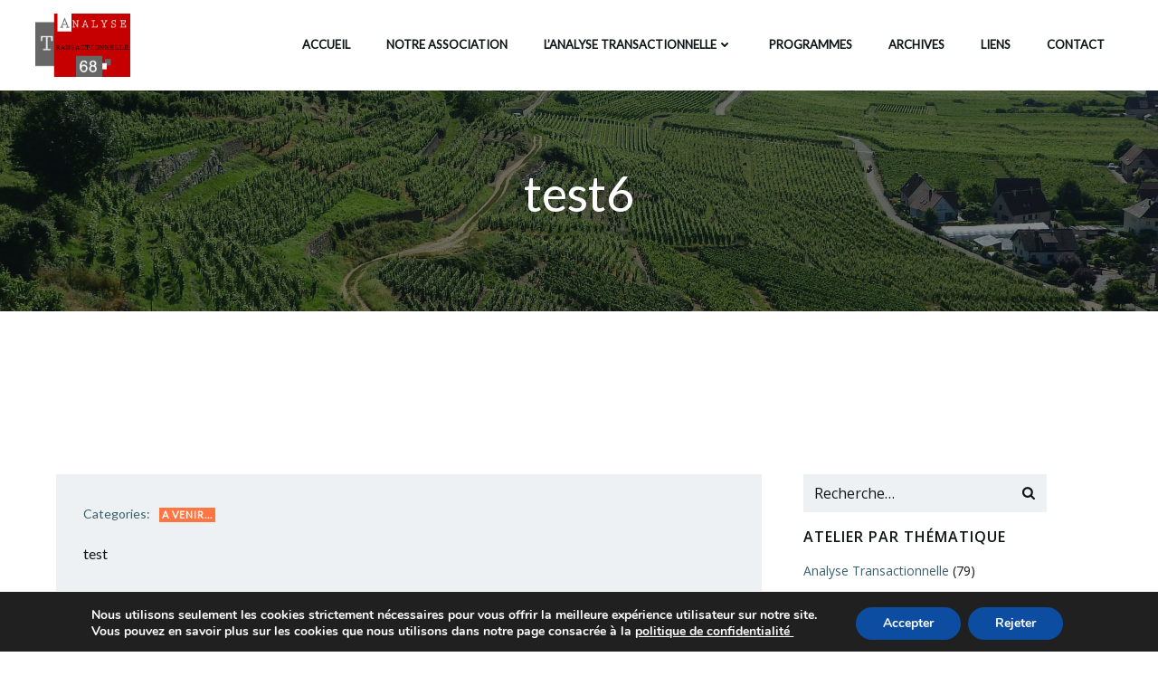

--- FILE ---
content_type: application/javascript
request_url: http://analysetransactionnelle68.com/wp-content/themes/colibri-wp/resources/theme/theme.js?ver=1.0.80
body_size: 47598
content:
/******/ (function(modules) { // webpackBootstrap
/******/ 	// The module cache
/******/ 	var installedModules = {};
/******/
/******/ 	// The require function
/******/ 	function __webpack_require__(moduleId) {
/******/
/******/ 		// Check if module is in cache
/******/ 		if(installedModules[moduleId]) {
/******/ 			return installedModules[moduleId].exports;
/******/ 		}
/******/ 		// Create a new module (and put it into the cache)
/******/ 		var module = installedModules[moduleId] = {
/******/ 			i: moduleId,
/******/ 			l: false,
/******/ 			exports: {}
/******/ 		};
/******/
/******/ 		// Execute the module function
/******/ 		modules[moduleId].call(module.exports, module, module.exports, __webpack_require__);
/******/
/******/ 		// Flag the module as loaded
/******/ 		module.l = true;
/******/
/******/ 		// Return the exports of the module
/******/ 		return module.exports;
/******/ 	}
/******/
/******/
/******/ 	// expose the modules object (__webpack_modules__)
/******/ 	__webpack_require__.m = modules;
/******/
/******/ 	// expose the module cache
/******/ 	__webpack_require__.c = installedModules;
/******/
/******/ 	// define getter function for harmony exports
/******/ 	__webpack_require__.d = function(exports, name, getter) {
/******/ 		if(!__webpack_require__.o(exports, name)) {
/******/ 			Object.defineProperty(exports, name, {
/******/ 				configurable: false,
/******/ 				enumerable: true,
/******/ 				get: getter
/******/ 			});
/******/ 		}
/******/ 	};
/******/
/******/ 	// getDefaultExport function for compatibility with non-harmony modules
/******/ 	__webpack_require__.n = function(module) {
/******/ 		var getter = module && module.__esModule ?
/******/ 			function getDefault() { return module['default']; } :
/******/ 			function getModuleExports() { return module; };
/******/ 		__webpack_require__.d(getter, 'a', getter);
/******/ 		return getter;
/******/ 	};
/******/
/******/ 	// Object.prototype.hasOwnProperty.call
/******/ 	__webpack_require__.o = function(object, property) { return Object.prototype.hasOwnProperty.call(object, property); };
/******/
/******/ 	// __webpack_public_path__
/******/ 	__webpack_require__.p = "/";
/******/
/******/ 	// Load entry module and return exports
/******/ 	return __webpack_require__(__webpack_require__.s = 125);
/******/ })
/************************************************************************/
/******/ ([
/* 0 */,
/* 1 */,
/* 2 */
/***/ (function(module, exports) {

// https://github.com/zloirock/core-js/issues/86#issuecomment-115759028
var global = module.exports = typeof window != 'undefined' && window.Math == Math
  ? window : typeof self != 'undefined' && self.Math == Math ? self
  // eslint-disable-next-line no-new-func
  : Function('return this')();
if (typeof __g == 'number') __g = global; // eslint-disable-line no-undef


/***/ }),
/* 3 */
/***/ (function(module, exports) {

var core = module.exports = { version: '2.6.5' };
if (typeof __e == 'number') __e = core; // eslint-disable-line no-undef


/***/ }),
/* 4 */,
/* 5 */,
/* 6 */
/***/ (function(module, exports) {

var hasOwnProperty = {}.hasOwnProperty;
module.exports = function (it, key) {
  return hasOwnProperty.call(it, key);
};


/***/ }),
/* 7 */
/***/ (function(module, exports, __webpack_require__) {

var anObject = __webpack_require__(17);
var IE8_DOM_DEFINE = __webpack_require__(47);
var toPrimitive = __webpack_require__(31);
var dP = Object.defineProperty;

exports.f = __webpack_require__(8) ? Object.defineProperty : function defineProperty(O, P, Attributes) {
  anObject(O);
  P = toPrimitive(P, true);
  anObject(Attributes);
  if (IE8_DOM_DEFINE) try {
    return dP(O, P, Attributes);
  } catch (e) { /* empty */ }
  if ('get' in Attributes || 'set' in Attributes) throw TypeError('Accessors not supported!');
  if ('value' in Attributes) O[P] = Attributes.value;
  return O;
};


/***/ }),
/* 8 */
/***/ (function(module, exports, __webpack_require__) {

// Thank's IE8 for his funny defineProperty
module.exports = !__webpack_require__(14)(function () {
  return Object.defineProperty({}, 'a', { get: function () { return 7; } }).a != 7;
});


/***/ }),
/* 9 */
/***/ (function(module, exports, __webpack_require__) {

// to indexed object, toObject with fallback for non-array-like ES3 strings
var IObject = __webpack_require__(57);
var defined = __webpack_require__(30);
module.exports = function (it) {
  return IObject(defined(it));
};


/***/ }),
/* 10 */,
/* 11 */
/***/ (function(module, exports, __webpack_require__) {

var dP = __webpack_require__(7);
var createDesc = __webpack_require__(19);
module.exports = __webpack_require__(8) ? function (object, key, value) {
  return dP.f(object, key, createDesc(1, value));
} : function (object, key, value) {
  object[key] = value;
  return object;
};


/***/ }),
/* 12 */
/***/ (function(module, exports, __webpack_require__) {

var store = __webpack_require__(34)('wks');
var uid = __webpack_require__(21);
var Symbol = __webpack_require__(2).Symbol;
var USE_SYMBOL = typeof Symbol == 'function';

var $exports = module.exports = function (name) {
  return store[name] || (store[name] =
    USE_SYMBOL && Symbol[name] || (USE_SYMBOL ? Symbol : uid)('Symbol.' + name));
};

$exports.store = store;


/***/ }),
/* 13 */
/***/ (function(module, exports) {

module.exports = function (it) {
  return typeof it === 'object' ? it !== null : typeof it === 'function';
};


/***/ }),
/* 14 */
/***/ (function(module, exports) {

module.exports = function (exec) {
  try {
    return !!exec();
  } catch (e) {
    return true;
  }
};


/***/ }),
/* 15 */,
/* 16 */
/***/ (function(module, exports, __webpack_require__) {

var global = __webpack_require__(2);
var core = __webpack_require__(3);
var ctx = __webpack_require__(56);
var hide = __webpack_require__(11);
var has = __webpack_require__(6);
var PROTOTYPE = 'prototype';

var $export = function (type, name, source) {
  var IS_FORCED = type & $export.F;
  var IS_GLOBAL = type & $export.G;
  var IS_STATIC = type & $export.S;
  var IS_PROTO = type & $export.P;
  var IS_BIND = type & $export.B;
  var IS_WRAP = type & $export.W;
  var exports = IS_GLOBAL ? core : core[name] || (core[name] = {});
  var expProto = exports[PROTOTYPE];
  var target = IS_GLOBAL ? global : IS_STATIC ? global[name] : (global[name] || {})[PROTOTYPE];
  var key, own, out;
  if (IS_GLOBAL) source = name;
  for (key in source) {
    // contains in native
    own = !IS_FORCED && target && target[key] !== undefined;
    if (own && has(exports, key)) continue;
    // export native or passed
    out = own ? target[key] : source[key];
    // prevent global pollution for namespaces
    exports[key] = IS_GLOBAL && typeof target[key] != 'function' ? source[key]
    // bind timers to global for call from export context
    : IS_BIND && own ? ctx(out, global)
    // wrap global constructors for prevent change them in library
    : IS_WRAP && target[key] == out ? (function (C) {
      var F = function (a, b, c) {
        if (this instanceof C) {
          switch (arguments.length) {
            case 0: return new C();
            case 1: return new C(a);
            case 2: return new C(a, b);
          } return new C(a, b, c);
        } return C.apply(this, arguments);
      };
      F[PROTOTYPE] = C[PROTOTYPE];
      return F;
    // make static versions for prototype methods
    })(out) : IS_PROTO && typeof out == 'function' ? ctx(Function.call, out) : out;
    // export proto methods to core.%CONSTRUCTOR%.methods.%NAME%
    if (IS_PROTO) {
      (exports.virtual || (exports.virtual = {}))[key] = out;
      // export proto methods to core.%CONSTRUCTOR%.prototype.%NAME%
      if (type & $export.R && expProto && !expProto[key]) hide(expProto, key, out);
    }
  }
};
// type bitmap
$export.F = 1;   // forced
$export.G = 2;   // global
$export.S = 4;   // static
$export.P = 8;   // proto
$export.B = 16;  // bind
$export.W = 32;  // wrap
$export.U = 64;  // safe
$export.R = 128; // real proto method for `library`
module.exports = $export;


/***/ }),
/* 17 */
/***/ (function(module, exports, __webpack_require__) {

var isObject = __webpack_require__(13);
module.exports = function (it) {
  if (!isObject(it)) throw TypeError(it + ' is not an object!');
  return it;
};


/***/ }),
/* 18 */
/***/ (function(module, exports) {

module.exports = true;


/***/ }),
/* 19 */
/***/ (function(module, exports) {

module.exports = function (bitmap, value) {
  return {
    enumerable: !(bitmap & 1),
    configurable: !(bitmap & 2),
    writable: !(bitmap & 4),
    value: value
  };
};


/***/ }),
/* 20 */
/***/ (function(module, exports, __webpack_require__) {

// 19.1.2.14 / 15.2.3.14 Object.keys(O)
var $keys = __webpack_require__(50);
var enumBugKeys = __webpack_require__(35);

module.exports = Object.keys || function keys(O) {
  return $keys(O, enumBugKeys);
};


/***/ }),
/* 21 */
/***/ (function(module, exports) {

var id = 0;
var px = Math.random();
module.exports = function (key) {
  return 'Symbol('.concat(key === undefined ? '' : key, ')_', (++id + px).toString(36));
};


/***/ }),
/* 22 */,
/* 23 */,
/* 24 */
/***/ (function(module, exports, __webpack_require__) {

"use strict";


exports.__esModule = true;

var _iterator = __webpack_require__(65);

var _iterator2 = _interopRequireDefault(_iterator);

var _symbol = __webpack_require__(80);

var _symbol2 = _interopRequireDefault(_symbol);

var _typeof = typeof _symbol2.default === "function" && typeof _iterator2.default === "symbol" ? function (obj) { return typeof obj; } : function (obj) { return obj && typeof _symbol2.default === "function" && obj.constructor === _symbol2.default && obj !== _symbol2.default.prototype ? "symbol" : typeof obj; };

function _interopRequireDefault(obj) { return obj && obj.__esModule ? obj : { default: obj }; }

exports.default = typeof _symbol2.default === "function" && _typeof(_iterator2.default) === "symbol" ? function (obj) {
  return typeof obj === "undefined" ? "undefined" : _typeof(obj);
} : function (obj) {
  return obj && typeof _symbol2.default === "function" && obj.constructor === _symbol2.default && obj !== _symbol2.default.prototype ? "symbol" : typeof obj === "undefined" ? "undefined" : _typeof(obj);
};

/***/ }),
/* 25 */
/***/ (function(module, exports) {

exports.f = {}.propertyIsEnumerable;


/***/ }),
/* 26 */
/***/ (function(module, exports, __webpack_require__) {

/*!
  * domready (c) Dustin Diaz 2014 - License MIT
  */
!function (name, definition) {

  if (true) module.exports = definition()
  else if (typeof define == 'function' && typeof define.amd == 'object') define(definition)
  else this[name] = definition()

}('domready', function () {

  var fns = [], listener
    , doc = document
    , hack = doc.documentElement.doScroll
    , domContentLoaded = 'DOMContentLoaded'
    , loaded = (hack ? /^loaded|^c/ : /^loaded|^i|^c/).test(doc.readyState)


  if (!loaded)
  doc.addEventListener(domContentLoaded, listener = function () {
    doc.removeEventListener(domContentLoaded, listener)
    loaded = 1
    while (listener = fns.shift()) listener()
  })

  return function (fn) {
    loaded ? setTimeout(fn, 0) : fns.push(fn)
  }

});


/***/ }),
/* 27 */,
/* 28 */
/***/ (function(module, exports) {

var g;

// This works in non-strict mode
g = (function() {
	return this;
})();

try {
	// This works if eval is allowed (see CSP)
	g = g || Function("return this")() || (1,eval)("this");
} catch(e) {
	// This works if the window reference is available
	if(typeof window === "object")
		g = window;
}

// g can still be undefined, but nothing to do about it...
// We return undefined, instead of nothing here, so it's
// easier to handle this case. if(!global) { ...}

module.exports = g;


/***/ }),
/* 29 */
/***/ (function(module, exports) {

// 7.1.4 ToInteger
var ceil = Math.ceil;
var floor = Math.floor;
module.exports = function (it) {
  return isNaN(it = +it) ? 0 : (it > 0 ? floor : ceil)(it);
};


/***/ }),
/* 30 */
/***/ (function(module, exports) {

// 7.2.1 RequireObjectCoercible(argument)
module.exports = function (it) {
  if (it == undefined) throw TypeError("Can't call method on  " + it);
  return it;
};


/***/ }),
/* 31 */
/***/ (function(module, exports, __webpack_require__) {

// 7.1.1 ToPrimitive(input [, PreferredType])
var isObject = __webpack_require__(13);
// instead of the ES6 spec version, we didn't implement @@toPrimitive case
// and the second argument - flag - preferred type is a string
module.exports = function (it, S) {
  if (!isObject(it)) return it;
  var fn, val;
  if (S && typeof (fn = it.toString) == 'function' && !isObject(val = fn.call(it))) return val;
  if (typeof (fn = it.valueOf) == 'function' && !isObject(val = fn.call(it))) return val;
  if (!S && typeof (fn = it.toString) == 'function' && !isObject(val = fn.call(it))) return val;
  throw TypeError("Can't convert object to primitive value");
};


/***/ }),
/* 32 */
/***/ (function(module, exports) {

module.exports = {};


/***/ }),
/* 33 */
/***/ (function(module, exports, __webpack_require__) {

var shared = __webpack_require__(34)('keys');
var uid = __webpack_require__(21);
module.exports = function (key) {
  return shared[key] || (shared[key] = uid(key));
};


/***/ }),
/* 34 */
/***/ (function(module, exports, __webpack_require__) {

var core = __webpack_require__(3);
var global = __webpack_require__(2);
var SHARED = '__core-js_shared__';
var store = global[SHARED] || (global[SHARED] = {});

(module.exports = function (key, value) {
  return store[key] || (store[key] = value !== undefined ? value : {});
})('versions', []).push({
  version: core.version,
  mode: __webpack_require__(18) ? 'pure' : 'global',
  copyright: '© 2019 Denis Pushkarev (zloirock.ru)'
});


/***/ }),
/* 35 */
/***/ (function(module, exports) {

// IE 8- don't enum bug keys
module.exports = (
  'constructor,hasOwnProperty,isPrototypeOf,propertyIsEnumerable,toLocaleString,toString,valueOf'
).split(',');


/***/ }),
/* 36 */
/***/ (function(module, exports, __webpack_require__) {

var def = __webpack_require__(7).f;
var has = __webpack_require__(6);
var TAG = __webpack_require__(12)('toStringTag');

module.exports = function (it, tag, stat) {
  if (it && !has(it = stat ? it : it.prototype, TAG)) def(it, TAG, { configurable: true, value: tag });
};


/***/ }),
/* 37 */
/***/ (function(module, exports, __webpack_require__) {

exports.f = __webpack_require__(12);


/***/ }),
/* 38 */
/***/ (function(module, exports, __webpack_require__) {

var global = __webpack_require__(2);
var core = __webpack_require__(3);
var LIBRARY = __webpack_require__(18);
var wksExt = __webpack_require__(37);
var defineProperty = __webpack_require__(7).f;
module.exports = function (name) {
  var $Symbol = core.Symbol || (core.Symbol = LIBRARY ? {} : global.Symbol || {});
  if (name.charAt(0) != '_' && !(name in $Symbol)) defineProperty($Symbol, name, { value: wksExt.f(name) });
};


/***/ }),
/* 39 */,
/* 40 */
/***/ (function(module, exports, __webpack_require__) {

// 19.1.2.2 / 15.2.3.5 Object.create(O [, Properties])
var anObject = __webpack_require__(17);
var dPs = __webpack_require__(71);
var enumBugKeys = __webpack_require__(35);
var IE_PROTO = __webpack_require__(33)('IE_PROTO');
var Empty = function () { /* empty */ };
var PROTOTYPE = 'prototype';

// Create object with fake `null` prototype: use iframe Object with cleared prototype
var createDict = function () {
  // Thrash, waste and sodomy: IE GC bug
  var iframe = __webpack_require__(48)('iframe');
  var i = enumBugKeys.length;
  var lt = '<';
  var gt = '>';
  var iframeDocument;
  iframe.style.display = 'none';
  __webpack_require__(75).appendChild(iframe);
  iframe.src = 'javascript:'; // eslint-disable-line no-script-url
  // createDict = iframe.contentWindow.Object;
  // html.removeChild(iframe);
  iframeDocument = iframe.contentWindow.document;
  iframeDocument.open();
  iframeDocument.write(lt + 'script' + gt + 'document.F=Object' + lt + '/script' + gt);
  iframeDocument.close();
  createDict = iframeDocument.F;
  while (i--) delete createDict[PROTOTYPE][enumBugKeys[i]];
  return createDict();
};

module.exports = Object.create || function create(O, Properties) {
  var result;
  if (O !== null) {
    Empty[PROTOTYPE] = anObject(O);
    result = new Empty();
    Empty[PROTOTYPE] = null;
    // add "__proto__" for Object.getPrototypeOf polyfill
    result[IE_PROTO] = O;
  } else result = createDict();
  return Properties === undefined ? result : dPs(result, Properties);
};


/***/ }),
/* 41 */
/***/ (function(module, exports, __webpack_require__) {

// 7.1.13 ToObject(argument)
var defined = __webpack_require__(30);
module.exports = function (it) {
  return Object(defined(it));
};


/***/ }),
/* 42 */
/***/ (function(module, exports) {

exports.f = Object.getOwnPropertySymbols;


/***/ }),
/* 43 */
/***/ (function(module, exports, __webpack_require__) {

"use strict";


exports.__esModule = true;

exports.default = function (instance, Constructor) {
  if (!(instance instanceof Constructor)) {
    throw new TypeError("Cannot call a class as a function");
  }
};

/***/ }),
/* 44 */
/***/ (function(module, exports, __webpack_require__) {

"use strict";


exports.__esModule = true;

var _defineProperty = __webpack_require__(130);

var _defineProperty2 = _interopRequireDefault(_defineProperty);

function _interopRequireDefault(obj) { return obj && obj.__esModule ? obj : { default: obj }; }

exports.default = function () {
  function defineProperties(target, props) {
    for (var i = 0; i < props.length; i++) {
      var descriptor = props[i];
      descriptor.enumerable = descriptor.enumerable || false;
      descriptor.configurable = true;
      if ("value" in descriptor) descriptor.writable = true;
      (0, _defineProperty2.default)(target, descriptor.key, descriptor);
    }
  }

  return function (Constructor, protoProps, staticProps) {
    if (protoProps) defineProperties(Constructor.prototype, protoProps);
    if (staticProps) defineProperties(Constructor, staticProps);
    return Constructor;
  };
}();

/***/ }),
/* 45 */,
/* 46 */
/***/ (function(module, exports, __webpack_require__) {

"use strict";

var LIBRARY = __webpack_require__(18);
var $export = __webpack_require__(16);
var redefine = __webpack_require__(49);
var hide = __webpack_require__(11);
var Iterators = __webpack_require__(32);
var $iterCreate = __webpack_require__(70);
var setToStringTag = __webpack_require__(36);
var getPrototypeOf = __webpack_require__(58);
var ITERATOR = __webpack_require__(12)('iterator');
var BUGGY = !([].keys && 'next' in [].keys()); // Safari has buggy iterators w/o `next`
var FF_ITERATOR = '@@iterator';
var KEYS = 'keys';
var VALUES = 'values';

var returnThis = function () { return this; };

module.exports = function (Base, NAME, Constructor, next, DEFAULT, IS_SET, FORCED) {
  $iterCreate(Constructor, NAME, next);
  var getMethod = function (kind) {
    if (!BUGGY && kind in proto) return proto[kind];
    switch (kind) {
      case KEYS: return function keys() { return new Constructor(this, kind); };
      case VALUES: return function values() { return new Constructor(this, kind); };
    } return function entries() { return new Constructor(this, kind); };
  };
  var TAG = NAME + ' Iterator';
  var DEF_VALUES = DEFAULT == VALUES;
  var VALUES_BUG = false;
  var proto = Base.prototype;
  var $native = proto[ITERATOR] || proto[FF_ITERATOR] || DEFAULT && proto[DEFAULT];
  var $default = $native || getMethod(DEFAULT);
  var $entries = DEFAULT ? !DEF_VALUES ? $default : getMethod('entries') : undefined;
  var $anyNative = NAME == 'Array' ? proto.entries || $native : $native;
  var methods, key, IteratorPrototype;
  // Fix native
  if ($anyNative) {
    IteratorPrototype = getPrototypeOf($anyNative.call(new Base()));
    if (IteratorPrototype !== Object.prototype && IteratorPrototype.next) {
      // Set @@toStringTag to native iterators
      setToStringTag(IteratorPrototype, TAG, true);
      // fix for some old engines
      if (!LIBRARY && typeof IteratorPrototype[ITERATOR] != 'function') hide(IteratorPrototype, ITERATOR, returnThis);
    }
  }
  // fix Array#{values, @@iterator}.name in V8 / FF
  if (DEF_VALUES && $native && $native.name !== VALUES) {
    VALUES_BUG = true;
    $default = function values() { return $native.call(this); };
  }
  // Define iterator
  if ((!LIBRARY || FORCED) && (BUGGY || VALUES_BUG || !proto[ITERATOR])) {
    hide(proto, ITERATOR, $default);
  }
  // Plug for library
  Iterators[NAME] = $default;
  Iterators[TAG] = returnThis;
  if (DEFAULT) {
    methods = {
      values: DEF_VALUES ? $default : getMethod(VALUES),
      keys: IS_SET ? $default : getMethod(KEYS),
      entries: $entries
    };
    if (FORCED) for (key in methods) {
      if (!(key in proto)) redefine(proto, key, methods[key]);
    } else $export($export.P + $export.F * (BUGGY || VALUES_BUG), NAME, methods);
  }
  return methods;
};


/***/ }),
/* 47 */
/***/ (function(module, exports, __webpack_require__) {

module.exports = !__webpack_require__(8) && !__webpack_require__(14)(function () {
  return Object.defineProperty(__webpack_require__(48)('div'), 'a', { get: function () { return 7; } }).a != 7;
});


/***/ }),
/* 48 */
/***/ (function(module, exports, __webpack_require__) {

var isObject = __webpack_require__(13);
var document = __webpack_require__(2).document;
// typeof document.createElement is 'object' in old IE
var is = isObject(document) && isObject(document.createElement);
module.exports = function (it) {
  return is ? document.createElement(it) : {};
};


/***/ }),
/* 49 */
/***/ (function(module, exports, __webpack_require__) {

module.exports = __webpack_require__(11);


/***/ }),
/* 50 */
/***/ (function(module, exports, __webpack_require__) {

var has = __webpack_require__(6);
var toIObject = __webpack_require__(9);
var arrayIndexOf = __webpack_require__(72)(false);
var IE_PROTO = __webpack_require__(33)('IE_PROTO');

module.exports = function (object, names) {
  var O = toIObject(object);
  var i = 0;
  var result = [];
  var key;
  for (key in O) if (key != IE_PROTO) has(O, key) && result.push(key);
  // Don't enum bug & hidden keys
  while (names.length > i) if (has(O, key = names[i++])) {
    ~arrayIndexOf(result, key) || result.push(key);
  }
  return result;
};


/***/ }),
/* 51 */
/***/ (function(module, exports) {

var toString = {}.toString;

module.exports = function (it) {
  return toString.call(it).slice(8, -1);
};


/***/ }),
/* 52 */
/***/ (function(module, exports, __webpack_require__) {

// 19.1.2.7 / 15.2.3.4 Object.getOwnPropertyNames(O)
var $keys = __webpack_require__(50);
var hiddenKeys = __webpack_require__(35).concat('length', 'prototype');

exports.f = Object.getOwnPropertyNames || function getOwnPropertyNames(O) {
  return $keys(O, hiddenKeys);
};


/***/ }),
/* 53 */
/***/ (function(module, exports, __webpack_require__) {

var pIE = __webpack_require__(25);
var createDesc = __webpack_require__(19);
var toIObject = __webpack_require__(9);
var toPrimitive = __webpack_require__(31);
var has = __webpack_require__(6);
var IE8_DOM_DEFINE = __webpack_require__(47);
var gOPD = Object.getOwnPropertyDescriptor;

exports.f = __webpack_require__(8) ? gOPD : function getOwnPropertyDescriptor(O, P) {
  O = toIObject(O);
  P = toPrimitive(P, true);
  if (IE8_DOM_DEFINE) try {
    return gOPD(O, P);
  } catch (e) { /* empty */ }
  if (has(O, P)) return createDesc(!pIE.f.call(O, P), O[P]);
};


/***/ }),
/* 54 */
/***/ (function(module, exports, __webpack_require__) {

module.exports = { "default": __webpack_require__(135), __esModule: true };

/***/ }),
/* 55 */,
/* 56 */
/***/ (function(module, exports, __webpack_require__) {

// optional / simple context binding
var aFunction = __webpack_require__(69);
module.exports = function (fn, that, length) {
  aFunction(fn);
  if (that === undefined) return fn;
  switch (length) {
    case 1: return function (a) {
      return fn.call(that, a);
    };
    case 2: return function (a, b) {
      return fn.call(that, a, b);
    };
    case 3: return function (a, b, c) {
      return fn.call(that, a, b, c);
    };
  }
  return function (/* ...args */) {
    return fn.apply(that, arguments);
  };
};


/***/ }),
/* 57 */
/***/ (function(module, exports, __webpack_require__) {

// fallback for non-array-like ES3 and non-enumerable old V8 strings
var cof = __webpack_require__(51);
// eslint-disable-next-line no-prototype-builtins
module.exports = Object('z').propertyIsEnumerable(0) ? Object : function (it) {
  return cof(it) == 'String' ? it.split('') : Object(it);
};


/***/ }),
/* 58 */
/***/ (function(module, exports, __webpack_require__) {

// 19.1.2.9 / 15.2.3.2 Object.getPrototypeOf(O)
var has = __webpack_require__(6);
var toObject = __webpack_require__(41);
var IE_PROTO = __webpack_require__(33)('IE_PROTO');
var ObjectProto = Object.prototype;

module.exports = Object.getPrototypeOf || function (O) {
  O = toObject(O);
  if (has(O, IE_PROTO)) return O[IE_PROTO];
  if (typeof O.constructor == 'function' && O instanceof O.constructor) {
    return O.constructor.prototype;
  } return O instanceof Object ? ObjectProto : null;
};


/***/ }),
/* 59 */
/***/ (function(module, exports, __webpack_require__) {

"use strict";


exports.__esModule = true;

var _typeof2 = __webpack_require__(24);

var _typeof3 = _interopRequireDefault(_typeof2);

function _interopRequireDefault(obj) { return obj && obj.__esModule ? obj : { default: obj }; }

exports.default = function (self, call) {
  if (!self) {
    throw new ReferenceError("this hasn't been initialised - super() hasn't been called");
  }

  return call && ((typeof call === "undefined" ? "undefined" : (0, _typeof3.default)(call)) === "object" || typeof call === "function") ? call : self;
};

/***/ }),
/* 60 */
/***/ (function(module, exports, __webpack_require__) {

"use strict";


exports.__esModule = true;

var _setPrototypeOf = __webpack_require__(137);

var _setPrototypeOf2 = _interopRequireDefault(_setPrototypeOf);

var _create = __webpack_require__(141);

var _create2 = _interopRequireDefault(_create);

var _typeof2 = __webpack_require__(24);

var _typeof3 = _interopRequireDefault(_typeof2);

function _interopRequireDefault(obj) { return obj && obj.__esModule ? obj : { default: obj }; }

exports.default = function (subClass, superClass) {
  if (typeof superClass !== "function" && superClass !== null) {
    throw new TypeError("Super expression must either be null or a function, not " + (typeof superClass === "undefined" ? "undefined" : (0, _typeof3.default)(superClass)));
  }

  subClass.prototype = (0, _create2.default)(superClass && superClass.prototype, {
    constructor: {
      value: subClass,
      enumerable: false,
      writable: true,
      configurable: true
    }
  });
  if (superClass) _setPrototypeOf2.default ? (0, _setPrototypeOf2.default)(subClass, superClass) : subClass.__proto__ = superClass;
};

/***/ }),
/* 61 */,
/* 62 */,
/* 63 */
/***/ (function(module, exports, __webpack_require__) {

"use strict";


if (false) {
    var hotEmitter = require("webpack/hot/emitter");
    hotEmitter.on("webpackHotUpdate", function (currentHash) {
        document.querySelectorAll('link[href][rel=stylesheet]').forEach(function (link) {
            var url = new URL(link.href);
            url.searchParams.set('hash', Date.now());
            link.href = link.href.replace(url.toString());
        });
    });
}

/***/ }),
/* 64 */
/***/ (function(module, exports, __webpack_require__) {

"use strict";


Object.defineProperty(exports, "__esModule", {
  value: true
});
exports.ColibriFrontComponent = exports.ColibriFrontend = undefined;

var _colibri = __webpack_require__(104);

var _colibri2 = _interopRequireDefault(_colibri);

var _colibriKubeComponent = __webpack_require__(129);

var _colibriKubeComponent2 = _interopRequireDefault(_colibriKubeComponent);

function _interopRequireDefault(obj) { return obj && obj.__esModule ? obj : { default: obj }; }

_colibri2.default.registerPlugin = function (name, plugin, autoload) {
  if (typeof name.componentName === 'function') {
    autoload = plugin;
    plugin = name;
    name = plugin.componentName();
  }

  _colibri2.default[name] = plugin;
  // Colibri[name].inherits(Colibri);
  _colibri2.default.Plugin.create(name);

  if (autoload !== false) {
    _colibri2.default.Plugin.autoload(name);
  }
};

exports.ColibriFrontend = _colibri2.default;
exports.ColibriFrontComponent = _colibriKubeComponent2.default;

/***/ }),
/* 65 */
/***/ (function(module, exports, __webpack_require__) {

module.exports = { "default": __webpack_require__(66), __esModule: true };

/***/ }),
/* 66 */
/***/ (function(module, exports, __webpack_require__) {

__webpack_require__(67);
__webpack_require__(76);
module.exports = __webpack_require__(37).f('iterator');


/***/ }),
/* 67 */
/***/ (function(module, exports, __webpack_require__) {

"use strict";

var $at = __webpack_require__(68)(true);

// 21.1.3.27 String.prototype[@@iterator]()
__webpack_require__(46)(String, 'String', function (iterated) {
  this._t = String(iterated); // target
  this._i = 0;                // next index
// 21.1.5.2.1 %StringIteratorPrototype%.next()
}, function () {
  var O = this._t;
  var index = this._i;
  var point;
  if (index >= O.length) return { value: undefined, done: true };
  point = $at(O, index);
  this._i += point.length;
  return { value: point, done: false };
});


/***/ }),
/* 68 */
/***/ (function(module, exports, __webpack_require__) {

var toInteger = __webpack_require__(29);
var defined = __webpack_require__(30);
// true  -> String#at
// false -> String#codePointAt
module.exports = function (TO_STRING) {
  return function (that, pos) {
    var s = String(defined(that));
    var i = toInteger(pos);
    var l = s.length;
    var a, b;
    if (i < 0 || i >= l) return TO_STRING ? '' : undefined;
    a = s.charCodeAt(i);
    return a < 0xd800 || a > 0xdbff || i + 1 === l || (b = s.charCodeAt(i + 1)) < 0xdc00 || b > 0xdfff
      ? TO_STRING ? s.charAt(i) : a
      : TO_STRING ? s.slice(i, i + 2) : (a - 0xd800 << 10) + (b - 0xdc00) + 0x10000;
  };
};


/***/ }),
/* 69 */
/***/ (function(module, exports) {

module.exports = function (it) {
  if (typeof it != 'function') throw TypeError(it + ' is not a function!');
  return it;
};


/***/ }),
/* 70 */
/***/ (function(module, exports, __webpack_require__) {

"use strict";

var create = __webpack_require__(40);
var descriptor = __webpack_require__(19);
var setToStringTag = __webpack_require__(36);
var IteratorPrototype = {};

// 25.1.2.1.1 %IteratorPrototype%[@@iterator]()
__webpack_require__(11)(IteratorPrototype, __webpack_require__(12)('iterator'), function () { return this; });

module.exports = function (Constructor, NAME, next) {
  Constructor.prototype = create(IteratorPrototype, { next: descriptor(1, next) });
  setToStringTag(Constructor, NAME + ' Iterator');
};


/***/ }),
/* 71 */
/***/ (function(module, exports, __webpack_require__) {

var dP = __webpack_require__(7);
var anObject = __webpack_require__(17);
var getKeys = __webpack_require__(20);

module.exports = __webpack_require__(8) ? Object.defineProperties : function defineProperties(O, Properties) {
  anObject(O);
  var keys = getKeys(Properties);
  var length = keys.length;
  var i = 0;
  var P;
  while (length > i) dP.f(O, P = keys[i++], Properties[P]);
  return O;
};


/***/ }),
/* 72 */
/***/ (function(module, exports, __webpack_require__) {

// false -> Array#indexOf
// true  -> Array#includes
var toIObject = __webpack_require__(9);
var toLength = __webpack_require__(73);
var toAbsoluteIndex = __webpack_require__(74);
module.exports = function (IS_INCLUDES) {
  return function ($this, el, fromIndex) {
    var O = toIObject($this);
    var length = toLength(O.length);
    var index = toAbsoluteIndex(fromIndex, length);
    var value;
    // Array#includes uses SameValueZero equality algorithm
    // eslint-disable-next-line no-self-compare
    if (IS_INCLUDES && el != el) while (length > index) {
      value = O[index++];
      // eslint-disable-next-line no-self-compare
      if (value != value) return true;
    // Array#indexOf ignores holes, Array#includes - not
    } else for (;length > index; index++) if (IS_INCLUDES || index in O) {
      if (O[index] === el) return IS_INCLUDES || index || 0;
    } return !IS_INCLUDES && -1;
  };
};


/***/ }),
/* 73 */
/***/ (function(module, exports, __webpack_require__) {

// 7.1.15 ToLength
var toInteger = __webpack_require__(29);
var min = Math.min;
module.exports = function (it) {
  return it > 0 ? min(toInteger(it), 0x1fffffffffffff) : 0; // pow(2, 53) - 1 == 9007199254740991
};


/***/ }),
/* 74 */
/***/ (function(module, exports, __webpack_require__) {

var toInteger = __webpack_require__(29);
var max = Math.max;
var min = Math.min;
module.exports = function (index, length) {
  index = toInteger(index);
  return index < 0 ? max(index + length, 0) : min(index, length);
};


/***/ }),
/* 75 */
/***/ (function(module, exports, __webpack_require__) {

var document = __webpack_require__(2).document;
module.exports = document && document.documentElement;


/***/ }),
/* 76 */
/***/ (function(module, exports, __webpack_require__) {

__webpack_require__(77);
var global = __webpack_require__(2);
var hide = __webpack_require__(11);
var Iterators = __webpack_require__(32);
var TO_STRING_TAG = __webpack_require__(12)('toStringTag');

var DOMIterables = ('CSSRuleList,CSSStyleDeclaration,CSSValueList,ClientRectList,DOMRectList,DOMStringList,' +
  'DOMTokenList,DataTransferItemList,FileList,HTMLAllCollection,HTMLCollection,HTMLFormElement,HTMLSelectElement,' +
  'MediaList,MimeTypeArray,NamedNodeMap,NodeList,PaintRequestList,Plugin,PluginArray,SVGLengthList,SVGNumberList,' +
  'SVGPathSegList,SVGPointList,SVGStringList,SVGTransformList,SourceBufferList,StyleSheetList,TextTrackCueList,' +
  'TextTrackList,TouchList').split(',');

for (var i = 0; i < DOMIterables.length; i++) {
  var NAME = DOMIterables[i];
  var Collection = global[NAME];
  var proto = Collection && Collection.prototype;
  if (proto && !proto[TO_STRING_TAG]) hide(proto, TO_STRING_TAG, NAME);
  Iterators[NAME] = Iterators.Array;
}


/***/ }),
/* 77 */
/***/ (function(module, exports, __webpack_require__) {

"use strict";

var addToUnscopables = __webpack_require__(78);
var step = __webpack_require__(79);
var Iterators = __webpack_require__(32);
var toIObject = __webpack_require__(9);

// 22.1.3.4 Array.prototype.entries()
// 22.1.3.13 Array.prototype.keys()
// 22.1.3.29 Array.prototype.values()
// 22.1.3.30 Array.prototype[@@iterator]()
module.exports = __webpack_require__(46)(Array, 'Array', function (iterated, kind) {
  this._t = toIObject(iterated); // target
  this._i = 0;                   // next index
  this._k = kind;                // kind
// 22.1.5.2.1 %ArrayIteratorPrototype%.next()
}, function () {
  var O = this._t;
  var kind = this._k;
  var index = this._i++;
  if (!O || index >= O.length) {
    this._t = undefined;
    return step(1);
  }
  if (kind == 'keys') return step(0, index);
  if (kind == 'values') return step(0, O[index]);
  return step(0, [index, O[index]]);
}, 'values');

// argumentsList[@@iterator] is %ArrayProto_values% (9.4.4.6, 9.4.4.7)
Iterators.Arguments = Iterators.Array;

addToUnscopables('keys');
addToUnscopables('values');
addToUnscopables('entries');


/***/ }),
/* 78 */
/***/ (function(module, exports) {

module.exports = function () { /* empty */ };


/***/ }),
/* 79 */
/***/ (function(module, exports) {

module.exports = function (done, value) {
  return { value: value, done: !!done };
};


/***/ }),
/* 80 */
/***/ (function(module, exports, __webpack_require__) {

module.exports = { "default": __webpack_require__(81), __esModule: true };

/***/ }),
/* 81 */
/***/ (function(module, exports, __webpack_require__) {

__webpack_require__(82);
__webpack_require__(87);
__webpack_require__(88);
__webpack_require__(89);
module.exports = __webpack_require__(3).Symbol;


/***/ }),
/* 82 */
/***/ (function(module, exports, __webpack_require__) {

"use strict";

// ECMAScript 6 symbols shim
var global = __webpack_require__(2);
var has = __webpack_require__(6);
var DESCRIPTORS = __webpack_require__(8);
var $export = __webpack_require__(16);
var redefine = __webpack_require__(49);
var META = __webpack_require__(83).KEY;
var $fails = __webpack_require__(14);
var shared = __webpack_require__(34);
var setToStringTag = __webpack_require__(36);
var uid = __webpack_require__(21);
var wks = __webpack_require__(12);
var wksExt = __webpack_require__(37);
var wksDefine = __webpack_require__(38);
var enumKeys = __webpack_require__(84);
var isArray = __webpack_require__(85);
var anObject = __webpack_require__(17);
var isObject = __webpack_require__(13);
var toIObject = __webpack_require__(9);
var toPrimitive = __webpack_require__(31);
var createDesc = __webpack_require__(19);
var _create = __webpack_require__(40);
var gOPNExt = __webpack_require__(86);
var $GOPD = __webpack_require__(53);
var $DP = __webpack_require__(7);
var $keys = __webpack_require__(20);
var gOPD = $GOPD.f;
var dP = $DP.f;
var gOPN = gOPNExt.f;
var $Symbol = global.Symbol;
var $JSON = global.JSON;
var _stringify = $JSON && $JSON.stringify;
var PROTOTYPE = 'prototype';
var HIDDEN = wks('_hidden');
var TO_PRIMITIVE = wks('toPrimitive');
var isEnum = {}.propertyIsEnumerable;
var SymbolRegistry = shared('symbol-registry');
var AllSymbols = shared('symbols');
var OPSymbols = shared('op-symbols');
var ObjectProto = Object[PROTOTYPE];
var USE_NATIVE = typeof $Symbol == 'function';
var QObject = global.QObject;
// Don't use setters in Qt Script, https://github.com/zloirock/core-js/issues/173
var setter = !QObject || !QObject[PROTOTYPE] || !QObject[PROTOTYPE].findChild;

// fallback for old Android, https://code.google.com/p/v8/issues/detail?id=687
var setSymbolDesc = DESCRIPTORS && $fails(function () {
  return _create(dP({}, 'a', {
    get: function () { return dP(this, 'a', { value: 7 }).a; }
  })).a != 7;
}) ? function (it, key, D) {
  var protoDesc = gOPD(ObjectProto, key);
  if (protoDesc) delete ObjectProto[key];
  dP(it, key, D);
  if (protoDesc && it !== ObjectProto) dP(ObjectProto, key, protoDesc);
} : dP;

var wrap = function (tag) {
  var sym = AllSymbols[tag] = _create($Symbol[PROTOTYPE]);
  sym._k = tag;
  return sym;
};

var isSymbol = USE_NATIVE && typeof $Symbol.iterator == 'symbol' ? function (it) {
  return typeof it == 'symbol';
} : function (it) {
  return it instanceof $Symbol;
};

var $defineProperty = function defineProperty(it, key, D) {
  if (it === ObjectProto) $defineProperty(OPSymbols, key, D);
  anObject(it);
  key = toPrimitive(key, true);
  anObject(D);
  if (has(AllSymbols, key)) {
    if (!D.enumerable) {
      if (!has(it, HIDDEN)) dP(it, HIDDEN, createDesc(1, {}));
      it[HIDDEN][key] = true;
    } else {
      if (has(it, HIDDEN) && it[HIDDEN][key]) it[HIDDEN][key] = false;
      D = _create(D, { enumerable: createDesc(0, false) });
    } return setSymbolDesc(it, key, D);
  } return dP(it, key, D);
};
var $defineProperties = function defineProperties(it, P) {
  anObject(it);
  var keys = enumKeys(P = toIObject(P));
  var i = 0;
  var l = keys.length;
  var key;
  while (l > i) $defineProperty(it, key = keys[i++], P[key]);
  return it;
};
var $create = function create(it, P) {
  return P === undefined ? _create(it) : $defineProperties(_create(it), P);
};
var $propertyIsEnumerable = function propertyIsEnumerable(key) {
  var E = isEnum.call(this, key = toPrimitive(key, true));
  if (this === ObjectProto && has(AllSymbols, key) && !has(OPSymbols, key)) return false;
  return E || !has(this, key) || !has(AllSymbols, key) || has(this, HIDDEN) && this[HIDDEN][key] ? E : true;
};
var $getOwnPropertyDescriptor = function getOwnPropertyDescriptor(it, key) {
  it = toIObject(it);
  key = toPrimitive(key, true);
  if (it === ObjectProto && has(AllSymbols, key) && !has(OPSymbols, key)) return;
  var D = gOPD(it, key);
  if (D && has(AllSymbols, key) && !(has(it, HIDDEN) && it[HIDDEN][key])) D.enumerable = true;
  return D;
};
var $getOwnPropertyNames = function getOwnPropertyNames(it) {
  var names = gOPN(toIObject(it));
  var result = [];
  var i = 0;
  var key;
  while (names.length > i) {
    if (!has(AllSymbols, key = names[i++]) && key != HIDDEN && key != META) result.push(key);
  } return result;
};
var $getOwnPropertySymbols = function getOwnPropertySymbols(it) {
  var IS_OP = it === ObjectProto;
  var names = gOPN(IS_OP ? OPSymbols : toIObject(it));
  var result = [];
  var i = 0;
  var key;
  while (names.length > i) {
    if (has(AllSymbols, key = names[i++]) && (IS_OP ? has(ObjectProto, key) : true)) result.push(AllSymbols[key]);
  } return result;
};

// 19.4.1.1 Symbol([description])
if (!USE_NATIVE) {
  $Symbol = function Symbol() {
    if (this instanceof $Symbol) throw TypeError('Symbol is not a constructor!');
    var tag = uid(arguments.length > 0 ? arguments[0] : undefined);
    var $set = function (value) {
      if (this === ObjectProto) $set.call(OPSymbols, value);
      if (has(this, HIDDEN) && has(this[HIDDEN], tag)) this[HIDDEN][tag] = false;
      setSymbolDesc(this, tag, createDesc(1, value));
    };
    if (DESCRIPTORS && setter) setSymbolDesc(ObjectProto, tag, { configurable: true, set: $set });
    return wrap(tag);
  };
  redefine($Symbol[PROTOTYPE], 'toString', function toString() {
    return this._k;
  });

  $GOPD.f = $getOwnPropertyDescriptor;
  $DP.f = $defineProperty;
  __webpack_require__(52).f = gOPNExt.f = $getOwnPropertyNames;
  __webpack_require__(25).f = $propertyIsEnumerable;
  __webpack_require__(42).f = $getOwnPropertySymbols;

  if (DESCRIPTORS && !__webpack_require__(18)) {
    redefine(ObjectProto, 'propertyIsEnumerable', $propertyIsEnumerable, true);
  }

  wksExt.f = function (name) {
    return wrap(wks(name));
  };
}

$export($export.G + $export.W + $export.F * !USE_NATIVE, { Symbol: $Symbol });

for (var es6Symbols = (
  // 19.4.2.2, 19.4.2.3, 19.4.2.4, 19.4.2.6, 19.4.2.8, 19.4.2.9, 19.4.2.10, 19.4.2.11, 19.4.2.12, 19.4.2.13, 19.4.2.14
  'hasInstance,isConcatSpreadable,iterator,match,replace,search,species,split,toPrimitive,toStringTag,unscopables'
).split(','), j = 0; es6Symbols.length > j;)wks(es6Symbols[j++]);

for (var wellKnownSymbols = $keys(wks.store), k = 0; wellKnownSymbols.length > k;) wksDefine(wellKnownSymbols[k++]);

$export($export.S + $export.F * !USE_NATIVE, 'Symbol', {
  // 19.4.2.1 Symbol.for(key)
  'for': function (key) {
    return has(SymbolRegistry, key += '')
      ? SymbolRegistry[key]
      : SymbolRegistry[key] = $Symbol(key);
  },
  // 19.4.2.5 Symbol.keyFor(sym)
  keyFor: function keyFor(sym) {
    if (!isSymbol(sym)) throw TypeError(sym + ' is not a symbol!');
    for (var key in SymbolRegistry) if (SymbolRegistry[key] === sym) return key;
  },
  useSetter: function () { setter = true; },
  useSimple: function () { setter = false; }
});

$export($export.S + $export.F * !USE_NATIVE, 'Object', {
  // 19.1.2.2 Object.create(O [, Properties])
  create: $create,
  // 19.1.2.4 Object.defineProperty(O, P, Attributes)
  defineProperty: $defineProperty,
  // 19.1.2.3 Object.defineProperties(O, Properties)
  defineProperties: $defineProperties,
  // 19.1.2.6 Object.getOwnPropertyDescriptor(O, P)
  getOwnPropertyDescriptor: $getOwnPropertyDescriptor,
  // 19.1.2.7 Object.getOwnPropertyNames(O)
  getOwnPropertyNames: $getOwnPropertyNames,
  // 19.1.2.8 Object.getOwnPropertySymbols(O)
  getOwnPropertySymbols: $getOwnPropertySymbols
});

// 24.3.2 JSON.stringify(value [, replacer [, space]])
$JSON && $export($export.S + $export.F * (!USE_NATIVE || $fails(function () {
  var S = $Symbol();
  // MS Edge converts symbol values to JSON as {}
  // WebKit converts symbol values to JSON as null
  // V8 throws on boxed symbols
  return _stringify([S]) != '[null]' || _stringify({ a: S }) != '{}' || _stringify(Object(S)) != '{}';
})), 'JSON', {
  stringify: function stringify(it) {
    var args = [it];
    var i = 1;
    var replacer, $replacer;
    while (arguments.length > i) args.push(arguments[i++]);
    $replacer = replacer = args[1];
    if (!isObject(replacer) && it === undefined || isSymbol(it)) return; // IE8 returns string on undefined
    if (!isArray(replacer)) replacer = function (key, value) {
      if (typeof $replacer == 'function') value = $replacer.call(this, key, value);
      if (!isSymbol(value)) return value;
    };
    args[1] = replacer;
    return _stringify.apply($JSON, args);
  }
});

// 19.4.3.4 Symbol.prototype[@@toPrimitive](hint)
$Symbol[PROTOTYPE][TO_PRIMITIVE] || __webpack_require__(11)($Symbol[PROTOTYPE], TO_PRIMITIVE, $Symbol[PROTOTYPE].valueOf);
// 19.4.3.5 Symbol.prototype[@@toStringTag]
setToStringTag($Symbol, 'Symbol');
// 20.2.1.9 Math[@@toStringTag]
setToStringTag(Math, 'Math', true);
// 24.3.3 JSON[@@toStringTag]
setToStringTag(global.JSON, 'JSON', true);


/***/ }),
/* 83 */
/***/ (function(module, exports, __webpack_require__) {

var META = __webpack_require__(21)('meta');
var isObject = __webpack_require__(13);
var has = __webpack_require__(6);
var setDesc = __webpack_require__(7).f;
var id = 0;
var isExtensible = Object.isExtensible || function () {
  return true;
};
var FREEZE = !__webpack_require__(14)(function () {
  return isExtensible(Object.preventExtensions({}));
});
var setMeta = function (it) {
  setDesc(it, META, { value: {
    i: 'O' + ++id, // object ID
    w: {}          // weak collections IDs
  } });
};
var fastKey = function (it, create) {
  // return primitive with prefix
  if (!isObject(it)) return typeof it == 'symbol' ? it : (typeof it == 'string' ? 'S' : 'P') + it;
  if (!has(it, META)) {
    // can't set metadata to uncaught frozen object
    if (!isExtensible(it)) return 'F';
    // not necessary to add metadata
    if (!create) return 'E';
    // add missing metadata
    setMeta(it);
  // return object ID
  } return it[META].i;
};
var getWeak = function (it, create) {
  if (!has(it, META)) {
    // can't set metadata to uncaught frozen object
    if (!isExtensible(it)) return true;
    // not necessary to add metadata
    if (!create) return false;
    // add missing metadata
    setMeta(it);
  // return hash weak collections IDs
  } return it[META].w;
};
// add metadata on freeze-family methods calling
var onFreeze = function (it) {
  if (FREEZE && meta.NEED && isExtensible(it) && !has(it, META)) setMeta(it);
  return it;
};
var meta = module.exports = {
  KEY: META,
  NEED: false,
  fastKey: fastKey,
  getWeak: getWeak,
  onFreeze: onFreeze
};


/***/ }),
/* 84 */
/***/ (function(module, exports, __webpack_require__) {

// all enumerable object keys, includes symbols
var getKeys = __webpack_require__(20);
var gOPS = __webpack_require__(42);
var pIE = __webpack_require__(25);
module.exports = function (it) {
  var result = getKeys(it);
  var getSymbols = gOPS.f;
  if (getSymbols) {
    var symbols = getSymbols(it);
    var isEnum = pIE.f;
    var i = 0;
    var key;
    while (symbols.length > i) if (isEnum.call(it, key = symbols[i++])) result.push(key);
  } return result;
};


/***/ }),
/* 85 */
/***/ (function(module, exports, __webpack_require__) {

// 7.2.2 IsArray(argument)
var cof = __webpack_require__(51);
module.exports = Array.isArray || function isArray(arg) {
  return cof(arg) == 'Array';
};


/***/ }),
/* 86 */
/***/ (function(module, exports, __webpack_require__) {

// fallback for IE11 buggy Object.getOwnPropertyNames with iframe and window
var toIObject = __webpack_require__(9);
var gOPN = __webpack_require__(52).f;
var toString = {}.toString;

var windowNames = typeof window == 'object' && window && Object.getOwnPropertyNames
  ? Object.getOwnPropertyNames(window) : [];

var getWindowNames = function (it) {
  try {
    return gOPN(it);
  } catch (e) {
    return windowNames.slice();
  }
};

module.exports.f = function getOwnPropertyNames(it) {
  return windowNames && toString.call(it) == '[object Window]' ? getWindowNames(it) : gOPN(toIObject(it));
};


/***/ }),
/* 87 */
/***/ (function(module, exports) {



/***/ }),
/* 88 */
/***/ (function(module, exports, __webpack_require__) {

__webpack_require__(38)('asyncIterator');


/***/ }),
/* 89 */
/***/ (function(module, exports, __webpack_require__) {

__webpack_require__(38)('observable');


/***/ }),
/* 90 */
/***/ (function(module, exports, __webpack_require__) {

// most Object methods by ES6 should accept primitives
var $export = __webpack_require__(16);
var core = __webpack_require__(3);
var fails = __webpack_require__(14);
module.exports = function (KEY, exec) {
  var fn = (core.Object || {})[KEY] || Object[KEY];
  var exp = {};
  exp[KEY] = exec(fn);
  $export($export.S + $export.F * fails(function () { fn(1); }), 'Object', exp);
};


/***/ }),
/* 91 */,
/* 92 */,
/* 93 */,
/* 94 */,
/* 95 */,
/* 96 */,
/* 97 */,
/* 98 */,
/* 99 */,
/* 100 */,
/* 101 */,
/* 102 */,
/* 103 */
/***/ (function(module, exports, __webpack_require__) {

/* WEBPACK VAR INJECTION */(function(global) {/**
 * lodash (Custom Build) <https://lodash.com/>
 * Build: `lodash modularize exports="npm" -o ./`
 * Copyright jQuery Foundation and other contributors <https://jquery.org/>
 * Released under MIT license <https://lodash.com/license>
 * Based on Underscore.js 1.8.3 <http://underscorejs.org/LICENSE>
 * Copyright Jeremy Ashkenas, DocumentCloud and Investigative Reporters & Editors
 */

/** Used as the `TypeError` message for "Functions" methods. */
var FUNC_ERROR_TEXT = 'Expected a function';

/** Used as references for various `Number` constants. */
var NAN = 0 / 0;

/** `Object#toString` result references. */
var symbolTag = '[object Symbol]';

/** Used to match leading and trailing whitespace. */
var reTrim = /^\s+|\s+$/g;

/** Used to detect bad signed hexadecimal string values. */
var reIsBadHex = /^[-+]0x[0-9a-f]+$/i;

/** Used to detect binary string values. */
var reIsBinary = /^0b[01]+$/i;

/** Used to detect octal string values. */
var reIsOctal = /^0o[0-7]+$/i;

/** Built-in method references without a dependency on `root`. */
var freeParseInt = parseInt;

/** Detect free variable `global` from Node.js. */
var freeGlobal = typeof global == 'object' && global && global.Object === Object && global;

/** Detect free variable `self`. */
var freeSelf = typeof self == 'object' && self && self.Object === Object && self;

/** Used as a reference to the global object. */
var root = freeGlobal || freeSelf || Function('return this')();

/** Used for built-in method references. */
var objectProto = Object.prototype;

/**
 * Used to resolve the
 * [`toStringTag`](http://ecma-international.org/ecma-262/7.0/#sec-object.prototype.tostring)
 * of values.
 */
var objectToString = objectProto.toString;

/* Built-in method references for those with the same name as other `lodash` methods. */
var nativeMax = Math.max,
    nativeMin = Math.min;

/**
 * Gets the timestamp of the number of milliseconds that have elapsed since
 * the Unix epoch (1 January 1970 00:00:00 UTC).
 *
 * @static
 * @memberOf _
 * @since 2.4.0
 * @category Date
 * @returns {number} Returns the timestamp.
 * @example
 *
 * _.defer(function(stamp) {
 *   console.log(_.now() - stamp);
 * }, _.now());
 * // => Logs the number of milliseconds it took for the deferred invocation.
 */
var now = function() {
  return root.Date.now();
};

/**
 * Creates a debounced function that delays invoking `func` until after `wait`
 * milliseconds have elapsed since the last time the debounced function was
 * invoked. The debounced function comes with a `cancel` method to cancel
 * delayed `func` invocations and a `flush` method to immediately invoke them.
 * Provide `options` to indicate whether `func` should be invoked on the
 * leading and/or trailing edge of the `wait` timeout. The `func` is invoked
 * with the last arguments provided to the debounced function. Subsequent
 * calls to the debounced function return the result of the last `func`
 * invocation.
 *
 * **Note:** If `leading` and `trailing` options are `true`, `func` is
 * invoked on the trailing edge of the timeout only if the debounced function
 * is invoked more than once during the `wait` timeout.
 *
 * If `wait` is `0` and `leading` is `false`, `func` invocation is deferred
 * until to the next tick, similar to `setTimeout` with a timeout of `0`.
 *
 * See [David Corbacho's article](https://css-tricks.com/debouncing-throttling-explained-examples/)
 * for details over the differences between `_.debounce` and `_.throttle`.
 *
 * @static
 * @memberOf _
 * @since 0.1.0
 * @category Function
 * @param {Function} func The function to debounce.
 * @param {number} [wait=0] The number of milliseconds to delay.
 * @param {Object} [options={}] The options object.
 * @param {boolean} [options.leading=false]
 *  Specify invoking on the leading edge of the timeout.
 * @param {number} [options.maxWait]
 *  The maximum time `func` is allowed to be delayed before it's invoked.
 * @param {boolean} [options.trailing=true]
 *  Specify invoking on the trailing edge of the timeout.
 * @returns {Function} Returns the new debounced function.
 * @example
 *
 * // Avoid costly calculations while the window size is in flux.
 * jQuery(window).on('resize', _.debounce(calculateLayout, 150));
 *
 * // Invoke `sendMail` when clicked, debouncing subsequent calls.
 * jQuery(element).on('click', _.debounce(sendMail, 300, {
 *   'leading': true,
 *   'trailing': false
 * }));
 *
 * // Ensure `batchLog` is invoked once after 1 second of debounced calls.
 * var debounced = _.debounce(batchLog, 250, { 'maxWait': 1000 });
 * var source = new EventSource('/stream');
 * jQuery(source).on('message', debounced);
 *
 * // Cancel the trailing debounced invocation.
 * jQuery(window).on('popstate', debounced.cancel);
 */
function debounce(func, wait, options) {
  var lastArgs,
      lastThis,
      maxWait,
      result,
      timerId,
      lastCallTime,
      lastInvokeTime = 0,
      leading = false,
      maxing = false,
      trailing = true;

  if (typeof func != 'function') {
    throw new TypeError(FUNC_ERROR_TEXT);
  }
  wait = toNumber(wait) || 0;
  if (isObject(options)) {
    leading = !!options.leading;
    maxing = 'maxWait' in options;
    maxWait = maxing ? nativeMax(toNumber(options.maxWait) || 0, wait) : maxWait;
    trailing = 'trailing' in options ? !!options.trailing : trailing;
  }

  function invokeFunc(time) {
    var args = lastArgs,
        thisArg = lastThis;

    lastArgs = lastThis = undefined;
    lastInvokeTime = time;
    result = func.apply(thisArg, args);
    return result;
  }

  function leadingEdge(time) {
    // Reset any `maxWait` timer.
    lastInvokeTime = time;
    // Start the timer for the trailing edge.
    timerId = setTimeout(timerExpired, wait);
    // Invoke the leading edge.
    return leading ? invokeFunc(time) : result;
  }

  function remainingWait(time) {
    var timeSinceLastCall = time - lastCallTime,
        timeSinceLastInvoke = time - lastInvokeTime,
        result = wait - timeSinceLastCall;

    return maxing ? nativeMin(result, maxWait - timeSinceLastInvoke) : result;
  }

  function shouldInvoke(time) {
    var timeSinceLastCall = time - lastCallTime,
        timeSinceLastInvoke = time - lastInvokeTime;

    // Either this is the first call, activity has stopped and we're at the
    // trailing edge, the system time has gone backwards and we're treating
    // it as the trailing edge, or we've hit the `maxWait` limit.
    return (lastCallTime === undefined || (timeSinceLastCall >= wait) ||
      (timeSinceLastCall < 0) || (maxing && timeSinceLastInvoke >= maxWait));
  }

  function timerExpired() {
    var time = now();
    if (shouldInvoke(time)) {
      return trailingEdge(time);
    }
    // Restart the timer.
    timerId = setTimeout(timerExpired, remainingWait(time));
  }

  function trailingEdge(time) {
    timerId = undefined;

    // Only invoke if we have `lastArgs` which means `func` has been
    // debounced at least once.
    if (trailing && lastArgs) {
      return invokeFunc(time);
    }
    lastArgs = lastThis = undefined;
    return result;
  }

  function cancel() {
    if (timerId !== undefined) {
      clearTimeout(timerId);
    }
    lastInvokeTime = 0;
    lastArgs = lastCallTime = lastThis = timerId = undefined;
  }

  function flush() {
    return timerId === undefined ? result : trailingEdge(now());
  }

  function debounced() {
    var time = now(),
        isInvoking = shouldInvoke(time);

    lastArgs = arguments;
    lastThis = this;
    lastCallTime = time;

    if (isInvoking) {
      if (timerId === undefined) {
        return leadingEdge(lastCallTime);
      }
      if (maxing) {
        // Handle invocations in a tight loop.
        timerId = setTimeout(timerExpired, wait);
        return invokeFunc(lastCallTime);
      }
    }
    if (timerId === undefined) {
      timerId = setTimeout(timerExpired, wait);
    }
    return result;
  }
  debounced.cancel = cancel;
  debounced.flush = flush;
  return debounced;
}

/**
 * Checks if `value` is the
 * [language type](http://www.ecma-international.org/ecma-262/7.0/#sec-ecmascript-language-types)
 * of `Object`. (e.g. arrays, functions, objects, regexes, `new Number(0)`, and `new String('')`)
 *
 * @static
 * @memberOf _
 * @since 0.1.0
 * @category Lang
 * @param {*} value The value to check.
 * @returns {boolean} Returns `true` if `value` is an object, else `false`.
 * @example
 *
 * _.isObject({});
 * // => true
 *
 * _.isObject([1, 2, 3]);
 * // => true
 *
 * _.isObject(_.noop);
 * // => true
 *
 * _.isObject(null);
 * // => false
 */
function isObject(value) {
  var type = typeof value;
  return !!value && (type == 'object' || type == 'function');
}

/**
 * Checks if `value` is object-like. A value is object-like if it's not `null`
 * and has a `typeof` result of "object".
 *
 * @static
 * @memberOf _
 * @since 4.0.0
 * @category Lang
 * @param {*} value The value to check.
 * @returns {boolean} Returns `true` if `value` is object-like, else `false`.
 * @example
 *
 * _.isObjectLike({});
 * // => true
 *
 * _.isObjectLike([1, 2, 3]);
 * // => true
 *
 * _.isObjectLike(_.noop);
 * // => false
 *
 * _.isObjectLike(null);
 * // => false
 */
function isObjectLike(value) {
  return !!value && typeof value == 'object';
}

/**
 * Checks if `value` is classified as a `Symbol` primitive or object.
 *
 * @static
 * @memberOf _
 * @since 4.0.0
 * @category Lang
 * @param {*} value The value to check.
 * @returns {boolean} Returns `true` if `value` is a symbol, else `false`.
 * @example
 *
 * _.isSymbol(Symbol.iterator);
 * // => true
 *
 * _.isSymbol('abc');
 * // => false
 */
function isSymbol(value) {
  return typeof value == 'symbol' ||
    (isObjectLike(value) && objectToString.call(value) == symbolTag);
}

/**
 * Converts `value` to a number.
 *
 * @static
 * @memberOf _
 * @since 4.0.0
 * @category Lang
 * @param {*} value The value to process.
 * @returns {number} Returns the number.
 * @example
 *
 * _.toNumber(3.2);
 * // => 3.2
 *
 * _.toNumber(Number.MIN_VALUE);
 * // => 5e-324
 *
 * _.toNumber(Infinity);
 * // => Infinity
 *
 * _.toNumber('3.2');
 * // => 3.2
 */
function toNumber(value) {
  if (typeof value == 'number') {
    return value;
  }
  if (isSymbol(value)) {
    return NAN;
  }
  if (isObject(value)) {
    var other = typeof value.valueOf == 'function' ? value.valueOf() : value;
    value = isObject(other) ? (other + '') : other;
  }
  if (typeof value != 'string') {
    return value === 0 ? value : +value;
  }
  value = value.replace(reTrim, '');
  var isBinary = reIsBinary.test(value);
  return (isBinary || reIsOctal.test(value))
    ? freeParseInt(value.slice(2), isBinary ? 2 : 8)
    : (reIsBadHex.test(value) ? NAN : +value);
}

module.exports = debounce;

/* WEBPACK VAR INJECTION */}.call(exports, __webpack_require__(28)))

/***/ }),
/* 104 */
/***/ (function(module, exports, __webpack_require__) {

"use strict";


var _typeof2 = __webpack_require__(24);

var _typeof3 = _interopRequireDefault(_typeof2);

function _interopRequireDefault(obj) { return obj && obj.__esModule ? obj : { default: obj }; }

(function (name, definition) {

  if (true) {
    module.exports = definition();
  } else if (typeof define == 'function' && (0, _typeof3.default)(define.amd) == 'object') {
    define(definition);
  } else {
    this[name] = definition();
  }
})('Colibri', function () {
  var $ = jQuery;
  if (typeof jQuery === 'undefined') {
    throw new Error('Colibri requires jQuery');
  }

  ;(function ($) {
    var version = $.fn.jquery.split('.');
    if (version[0] === 1 && version[1] < 8) {
      throw new Error('Colibri requires at least jQuery v1.8');
    }
  })(jQuery);

  var _Colibri;

  var lib_prefix = "colibri.";

  ;(function () {
    // Inherits
    Function.prototype.inherits = function (parent) {
      var F = function F() {};
      F.prototype = parent.prototype;
      var f = new F();

      for (var prop in this.prototype) {
        f[prop] = this.prototype[prop];
      }
      this.prototype = f;
      this.prototype.super = parent.prototype;
    };

    // Core Class
    _Colibri = function Colibri(element, options) {
      options = (typeof options === 'undefined' ? 'undefined' : (0, _typeof3.default)(options)) === 'object' ? options : {};

      this.$element = $(element);
      var instanceId = this.$element.data('colibri-id');

      var instanceData = _Colibri.getData(instanceId);
      this.instance = instanceId;

      var elementData = this.$element.data();

      this.opts = $.extend(true, {}, this.defaults, $.fn[lib_prefix + this.namespace].options, elementData, instanceData, options);
      this.$target = typeof this.opts.target === 'string' ? $(this.opts.target) : null;
    };

    _Colibri.getData = function (id) {
      if (window.colibriData && window.colibriData[id]) {
        return window.colibriData[id];
      }

      return {};
    };

    _Colibri.isCustomizerPreview = function () {
      return !!window.colibriCustomizerPreviewData;
    };
    // Core Functionality
    _Colibri.prototype = {
      updateOpts: function updateOpts(updatedData) {
        var instanceId = this.instance;
        var instanceData = $.extend(true, {}, this.defaults, _Colibri.getData(instanceId));
        var updatedDataWithDefault = updatedData ? updatedData : {};
        this.opts = $.extend(true, this.opts, instanceData, updatedDataWithDefault);
      },
      getInstance: function getInstance() {
        return this.$element.data('fn.' + this.namespace);
      },
      hasTarget: function hasTarget() {
        return !(this.$target === null);
      },
      callback: function callback(type) {
        var args = [].slice.call(arguments).splice(1);

        // on element callback
        if (this.$element) {
          args = this._fireCallback($._data(this.$element[0], 'events'), type, this.namespace, args);
        }

        // on target callback
        if (this.$target) {
          args = this._fireCallback($._data(this.$target[0], 'events'), type, this.namespace, args);
        }

        // opts callback
        if (this.opts && this.opts.callbacks && $.isFunction(this.opts.callbacks[type])) {
          return this.opts.callbacks[type].apply(this, args);
        }

        return args;
      },
      _fireCallback: function _fireCallback(events, type, eventNamespace, args) {
        if (events && typeof events[type] !== 'undefined') {
          var len = events[type].length;
          for (var i = 0; i < len; i++) {
            var namespace = events[type][i].namespace;
            if (namespace === eventNamespace) {
              var value = events[type][i].handler.apply(this, args);
            }
          }
        }

        return typeof value === 'undefined' ? args : value;
      }
    };
  })();

  (function (Colibri) {
    Colibri.Plugin = {
      create: function create(classname, pluginname) {
        pluginname = typeof pluginname === 'undefined' ? classname.toLowerCase() : pluginname;
        pluginname = lib_prefix + pluginname;

        $.fn[pluginname] = function (method, options) {
          var args = Array.prototype.slice.call(arguments, 1);
          var name = 'fn.' + pluginname;
          var val = [];

          this.each(function () {
            var $this = $(this),
                data = $this.data(name);
            options = (typeof method === 'undefined' ? 'undefined' : (0, _typeof3.default)(method)) === 'object' ? method : options;

            if (!data) {
              // Initialization
              $this.data(name, {});
              data = new Colibri[classname](this, options);
              $this.data(name, data);
            }

            // Call methods
            if (typeof method === 'string') {
              if ($.isFunction(data[method])) {
                var methodVal = data[method].apply(data, args);
                if (methodVal !== undefined) {
                  val.push(methodVal);
                }
              } else {
                $.error('No such method "' + method + '" for ' + classname);
              }
            }
          });

          return val.length === 0 || val.length === 1 ? val.length === 0 ? this : val[0] : val;
        };

        $.fn[pluginname].options = {};

        return this;
      },
      autoload: function autoload(pluginname) {
        var arr = pluginname.split(',');
        var len = arr.length;

        for (var i = 0; i < len; i++) {
          var name = arr[i].toLowerCase().split(',').map(function (s) {
            return lib_prefix + s.trim();
          }).join(',');
          this.autoloadQueue.push(name);
        }

        return this;
      },
      autoloadQueue: [],
      startAutoload: function startAutoload() {
        if (!window.MutationObserver || this.autoloadQueue.length === 0) {
          return;
        }

        var self = this;
        var observer = new MutationObserver(function (mutations) {
          mutations.forEach(function (mutation) {
            var newNodes = mutation.addedNodes;
            if (newNodes.length === 0 || newNodes.length === 1 && newNodes.nodeType === 3) {
              return;
            }

            self.startAutoloadOnce();
          });
        });

        // pass in the target node, as well as the observer options
        observer.observe(document, {
          subtree: true,
          childList: true
        });
      },

      startAutoloadOnce: function startAutoloadOnce() {
        var self = this;
        var $nodes = $('[data-colibri-component]').not('[data-loaded]').not('[data-disabled]');
        $nodes.each(function () {
          var $el = $(this);
          var pluginname = lib_prefix + $el.data('colibri-component');

          if (self.autoloadQueue.indexOf(pluginname) !== -1) {
            $el.attr('data-loaded', true);
            try {
              $el[pluginname]();
            } catch (e) {
              console.error(e);
            }
          }
        });
      },
      watch: function watch() {
        Colibri.Plugin.startAutoloadOnce();
        Colibri.Plugin.startAutoload();
      }
    };

    $(window).on('load', function () {
      Colibri.Plugin.watch();
    });
  })(_Colibri);

  (function (Colibri) {
    Colibri.Animation = function (element, effect, callback) {
      this.namespace = 'animation';
      this.defaults = {};

      // Parent Constructor
      Colibri.apply(this, arguments);

      // Initialization
      this.effect = effect;
      this.completeCallback = typeof callback === 'undefined' ? false : callback;
      this.prefixes = ['', '-moz-', '-o-animation-', '-webkit-'];
      this.queue = [];

      this.start();
    };

    Colibri.Animation.prototype = {
      start: function start() {
        if (this.isSlideEffect()) {
          this.setElementHeight();
        }

        this.addToQueue();
        this.clean();
        this.animate();
      },
      addToQueue: function addToQueue() {
        this.queue.push(this.effect);
      },
      setElementHeight: function setElementHeight() {
        this.$element.height(this.$element.outerHeight());
      },
      removeElementHeight: function removeElementHeight() {
        this.$element.css('height', '');
      },
      isSlideEffect: function isSlideEffect() {
        return this.effect === 'slideDown' || this.effect === 'slideUp';
      },
      isHideableEffect: function isHideableEffect() {
        var effects = ['fadeOut', 'slideUp', 'flipOut', 'zoomOut', 'slideOutUp', 'slideOutRight', 'slideOutLeft'];

        return $.inArray(this.effect, effects) !== -1;
      },
      isToggleEffect: function isToggleEffect() {
        return this.effect === 'show' || this.effect === 'hide';
      },
      storeHideClasses: function storeHideClasses() {
        if (this.$element.hasClass('hide-sm')) {
          this.$element.data('hide-sm-class', true);
        } else if (this.$element.hasClass('hide-md')) {
          this.$element.data('hide-md-class', true);
        }
      },
      revertHideClasses: function revertHideClasses() {
        if (this.$element.data('hide-sm-class')) {
          this.$element.addClass('hide-sm').removeData('hide-sm-class');
        } else if (this.$element.data('hide-md-class')) {
          this.$element.addClass('hide-md').removeData('hide-md-class');
        } else {
          this.$element.addClass('hide');
        }
      },
      removeHideClass: function removeHideClass() {
        if (this.$element.data('hide-sm-class')) {
          this.$element.removeClass('hide-sm');
        } else {
          if (this.$element.data('hide-md-class')) {
            this.$element.removeClass('hide-md');
          } else {
            this.$element.removeClass('hide');
            this.$element.removeClass('force-hide');
          }
        }
      },
      animate: function animate() {
        this.storeHideClasses();
        if (this.isToggleEffect()) {
          return this.makeSimpleEffects();
        }

        this.$element.addClass('colibri-animated');
        this.$element.addClass(this.queue[0]);
        this.removeHideClass();

        var _callback = this.queue.length > 1 ? null : this.completeCallback;
        this.complete('AnimationEnd', $.proxy(this.makeComplete, this), _callback);
      },
      makeSimpleEffects: function makeSimpleEffects() {
        if (this.effect === 'show') {
          this.removeHideClass();
        } else if (this.effect === 'hide') {
          this.revertHideClasses();
        }

        if (typeof this.completeCallback === 'function') {
          this.completeCallback(this);
        }
      },
      makeComplete: function makeComplete() {
        if (this.$element.hasClass(this.queue[0])) {
          this.clean();
          this.queue.shift();

          if (this.queue.length) {
            this.animate();
          }
        }
      },
      complete: function complete(type, make, callback) {
        var events = type.split(' ').map(function (type) {
          return type.toLowerCase() + ' webkit' + type + ' o' + type + ' MS' + type;
        });

        this.$element.one(events.join(' '), $.proxy(function () {
          if (typeof make === 'function') {
            make();
          }
          if (this.isHideableEffect()) {
            this.revertHideClasses();
          }
          if (this.isSlideEffect()) {
            this.removeElementHeight();
          }
          if (typeof callback === 'function') {
            callback(this);
          }

          this.$element.off(event);
        }, this));
      },
      clean: function clean() {
        this.$element.removeClass('colibri-animated').removeClass(this.queue[0]);
      }
    };

    // Inheritance
    Colibri.Animation.inherits(Colibri);
  })(_Colibri);

  (function ($) {
    var animationName = lib_prefix + 'animation';
    $.fn[animationName] = function (effect, callback) {
      var name = 'fn.animation';

      return this.each(function () {
        var $this = $(this),
            data = $this.data(name);

        $this.data(name, {});
        $this.data(name, data = new _Colibri.Animation(this, effect, callback));
      });
    };

    $.fn[animationName].options = {};

    _Colibri.animate = function ($target, effect, callback) {
      $target[animationName](effect, callback);
      return $target;
    };
  })(jQuery);

  (function (Colibri) {
    Colibri.Detect = function () {};

    Colibri.Detect.prototype = {
      isMobile: function isMobile() {
        return (/(iPhone|iPod|BlackBerry|Android)/.test(navigator.userAgent)
        );
      },
      isDesktop: function isDesktop() {
        return !/(iPhone|iPod|iPad|BlackBerry|Android)/.test(navigator.userAgent);
      },
      isMobileScreen: function isMobileScreen() {
        return $(window).width() <= 768;
      },
      isTabletScreen: function isTabletScreen() {
        return $(window).width() >= 768 && $(window).width() <= 1024;
      },
      isDesktopScreen: function isDesktopScreen() {
        return $(window).width() > 1024;
      }
    };
  })(_Colibri);

  (function (Colibri) {
    Colibri.Utils = function () {};

    Colibri.Utils.prototype = {
      disableBodyScroll: function disableBodyScroll() {
        var $body = $('html');
        var windowWidth = window.innerWidth;

        if (!windowWidth) {
          var documentElementRect = document.documentElement.getBoundingClientRect();
          windowWidth = documentElementRect.right - Math.abs(documentElementRect.left);
        }

        var isOverflowing = document.body.clientWidth < windowWidth;
        var scrollbarWidth = this.measureScrollbar();

        $body.css('overflow', 'hidden');
        if (isOverflowing) {
          $body.css('padding-right', scrollbarWidth);
        }
      },
      measureScrollbar: function measureScrollbar() {
        var $body = $('body');
        var scrollDiv = document.createElement('div');
        scrollDiv.className = 'scrollbar-measure';

        $body.append(scrollDiv);
        var scrollbarWidth = scrollDiv.offsetWidth - scrollDiv.clientWidth;
        $body[0].removeChild(scrollDiv);
        return scrollbarWidth;
      },
      enableBodyScroll: function enableBodyScroll() {
        $('html').css({ 'overflow': '', 'padding-right': '' });
      }
    };
  })(_Colibri);

  return _Colibri;
});

/***/ }),
/* 105 */
/***/ (function(module, exports, __webpack_require__) {

"use strict";


Object.defineProperty(exports, "__esModule", {
  value: true
});

var _classCallCheck2 = __webpack_require__(43);

var _classCallCheck3 = _interopRequireDefault(_classCallCheck2);

var _createClass2 = __webpack_require__(44);

var _createClass3 = _interopRequireDefault(_createClass2);

function _interopRequireDefault(obj) { return obj && obj.__esModule ? obj : { default: obj }; }

var BaseHandler = function () {
  function BaseHandler(element, settings) {
    (0, _classCallCheck3.default)(this, BaseHandler);

    this.settings = settings;
    this.element = element;
    this.isPlaying = false;

    this.ready();
  }

  (0, _createClass3.default)(BaseHandler, [{
    key: 'ready',
    value: function ready() {}
  }, {
    key: 'play',
    value: function play() {}
  }, {
    key: 'pause',
    value: function pause() {}
  }, {
    key: 'isPaused',
    value: function isPaused() {}
  }, {
    key: 'setVideo',
    value: function setVideo(node) {
      node.className = 'colibri-video-background-item';
      this.element.innerHTML = '';
      this.element.appendChild(node);
      this.addResizeBind();
    }
  }, {
    key: 'trigger',
    value: function trigger(name) {
      var evt;

      if ('function' === typeof window.Event) {
        evt = new Event(name);
      } else {
        evt = document.createEvent('Event');
        evt.initEvent(name, true, true);
      }

      this.element.dispatchEvent(evt);
    }
  }, {
    key: 'loaded',
    value: function loaded() {
      this.trigger('video-bg-loaded');
    }
  }, {
    key: 'addResizeBind',
    value: function addResizeBind() {
      var _this = this;

      this.trigger('video-bg-resize');
      this.onResize(function () {
        _this.trigger('video-bg-resize');
      });
    }
  }, {
    key: 'onLoad',
    value: function onLoad(callback) {
      jQuery(this.element).on('video-bg-loaded', callback);
    }
  }, {
    key: 'onResize',
    value: function onResize(callback) {
      var debounce = arguments.length > 1 && arguments[1] !== undefined ? arguments[1] : 100;

      callback = jQuery.debounce(callback, debounce);
      jQuery(window).resize(callback);
      jQuery(window).on('orientationchange', callback);
    }
  }], [{
    key: 'test',
    value: function test() {
      return false;
    }
  }]);
  return BaseHandler;
}();

exports.default = BaseHandler;

/***/ }),
/* 106 */
/***/ (function(module, exports, __webpack_require__) {

"use strict";


Object.defineProperty(exports, "__esModule", {
  value: true
});
var linksDefineSamePage = function linksDefineSamePage(link1, link2) {
  var _ref = arguments.length > 2 && arguments[2] !== undefined ? arguments[2] : {},
      _ref$compareQuery = _ref.compareQuery,
      compareQuery = _ref$compareQuery === undefined ? false : _ref$compareQuery,
      _ref$compareHash = _ref.compareHash,
      compareHash = _ref$compareHash === undefined ? false : _ref$compareHash;

  if (!link1 || !link2) {
    return true;
  }
  var url1 = null;
  var url2 = null;
  try {
    url1 = new URL(link1);
    url2 = new URL(link2);
  } catch (e) {
    return false;
  }
  var result = url1.origin === url2.origin && url1.pathname === url2.pathname;

  if (compareQuery) {
    result = result && url1.search === url2.search;
  }

  if (compareHash) {
    result = result && url1.hash === url2.hash;
  }

  return result;
};

exports.default = linksDefineSamePage;

/***/ }),
/* 107 */
/***/ (function(module, exports, __webpack_require__) {

"use strict";


(function ($, Colibri) {
  var className = 'offcanvas';

  var Component = function Component(element, options) {
    this.namespace = 'offcanvas';
    this.defaults = {
      target: null, // selector
      push: true, // boolean
      width: '250px', // string
      direction: 'left', // string: left or right
      toggleEvent: 'click',
      clickOutside: true, // boolean
      animationOpen: 'slideInLeft',
      animationClose: 'slideOutLeft',
      callbacks: ['open', 'opened', 'close', 'closed'],
      offcanvasOverlayId: null,
      $overlayElement: null,
      targetId: null
    };

    // Parent Constructor
    Colibri.apply(this, arguments);

    // Services
    this.utils = new Colibri.Utils();
    this.detect = new Colibri.Detect();

    // Initialization
    this.start();
  };

  // Functionality
  Component.prototype = {
    start: function start() {
      if (!this.hasTarget()) {
        return;
      }
      var overlayId = this.opts.offcanvasOverlayId;
      var $overlayElement = $('#' + overlayId + '.offscreen-overlay');
      this.opts.$overlayElement = $overlayElement;

      // this.stop();

      this.buildTargetWidth();
      this.buildAnimationDirection();

      this.$close = this.getCloseLink();
      this.$element.on(this.opts.toggleEvent + '.' + this.namespace, $.proxy(this.toggle, this));
      this.$target.addClass('offcanvas');
      this.$target.trigger('colibri.offcanvas.ready');

      this.moveOffcanvasToBody();

      this.addOffcanvasOverlayLogic();
    },
    stop: function stop() {
      this.closeAll();
      this.removeOffcanvasElements();
      this.$element.off('.' + this.namespace);
      if (this.$close) {
        this.$close.off('.' + this.namespace);
      }
      $(document).off('.' + this.namespace);
    },
    removeOffcanvasElements: function removeOffcanvasElements() {
      // var targetId = this.opts.targetId;
      // var $targetElement = $('#' + targetId + '.h-offcanvas-panel');

      this.$target.remove();
      this.opts.$overlayElement.remove();

      // if ($targetElement && $targetElement.length > 0) {
      //   for (var i = 0; i < $targetElement.length; i++) {
      //     var offcanvasPanel = $targetElement[i];
      //     var offcanvasPanelParent = offcanvasPanel.parentNode;
      //     if (offcanvasPanelParent && offcanvasPanelParent.tagName === 'BODY') {
      //       offcanvasPanelParent.removeChild(offcanvasPanel);
      //     }
      //   }
      // }
      //
      // var overlayElements = this.opts.$overlayElement;
      // if (overlayElements && overlayElements.length > 0) {
      //   for (var j = 0; j < overlayElements.length; j++) {
      //     var overlayElement = overlayElements[j];
      //     var overlayElementParent = overlayElement.parentNode;
      //     if (overlayElementParent && overlayElementParent.tagName === 'BODY') {
      //       overlayElementParent.removeChild(overlayElement);
      //     }
      //   }
      // }
    },
    moveOffcanvasToBody: function moveOffcanvasToBody() {
      var offcanvasPanel = this.$target[0];
      document.body.appendChild(offcanvasPanel);

      var overlayElement = this.opts.$overlayElement[0];
      document.body.appendChild(overlayElement);
    },
    addOffcanvasOverlayLogic: function addOffcanvasOverlayLogic() {
      var $overlayElement = this.opts.$overlayElement;
      var $offCanvasWrapper = this.$target;

      if ($offCanvasWrapper.length) {
        $overlayElement.on('scroll touchmove mousewheel', function (e) {
          e.preventDefault();
          e.stopPropagation();
          return false;
        });

        $offCanvasWrapper.on('colibri.offcanvas.open', function () {
          $overlayElement.addClass('h-offcanvas-opened');
        });

        $offCanvasWrapper.on('colibri.offcanvas.close', function () {
          $overlayElement.removeClass('h-offcanvas-opened');
        });
      }
    },
    toggle: function toggle(e) {
      if (this.isOpened()) {
        this.close(e);
      } else {
        this.open(e);
      }
    },
    buildTargetWidth: function buildTargetWidth() {
      this.opts.width = $(window).width() < parseInt(this.opts.width) ? '100%' : this.opts.width;
    },
    buildAnimationDirection: function buildAnimationDirection() {
      if (this.opts.direction === 'right') {
        this.opts.animationOpen = 'slideInRight';
        this.opts.animationClose = 'slideOutRight';
      }
    },
    getCloseLink: function getCloseLink() {
      return this.$target.find('.close');
    },
    open: function open(e) {
      if (e) {
        e.preventDefault();
      }

      if (!this.isOpened()) {
        this.closeAll();
        this.callback('open');

        this.$target.addClass('offcanvas-' + this.opts.direction);
        this.$target.css('width', Math.min(parseInt(this.opts.width), window.innerWidth - 100));
        this.$target.css('right', '-' + Math.min(parseInt(this.opts.width), window.innerWidth - 100));

        this.pushBody();

        this.$target.trigger('colibri.offcanvas.open');
        // this.$target.animation(this.opts.animationOpen, $.proxy(this.onOpened, this));
        Colibri.animate(this.$target, this.opts.animationOpen, $.proxy(this.onOpened, this));
        this.$element.trigger('colibri.offcanvas.open');
      }
    },
    closeAll: function closeAll() {
      var $elms = $(document).find('.offcanvas');
      if ($elms.length !== 0) {
        $elms.each(function () {
          var $el = $(this);

          if ($el.hasClass('open')) {
            $el.css('width', '');
            //.animation('hide');
            Colibri.animate($el, 'hide');
            $el.removeClass('open offcanvas-left offcanvas-right');
          }
        });

        $(document).off('.' + this.namespace);
        $('body').css('left', '');
      }
    },
    close: function close(e) {
      if (e) {
        var $el = $(e.target);
        var isTag = $el[0].tagName === 'A' || $el[0].tagName === 'BUTTON' || $el.parents('a').length;
        if (isTag && $el.closest('.offcanvas').length !== 0 && !$el.hasClass('close')) {
          return;
        }

        e.preventDefault();
      }

      if (this.isOpened()) {
        // this.utils.enableBodyScroll();
        this.callback('close');
        this.pullBody();
        this.$target.trigger('colibri.offcanvas.close');
        // this.$target.animation(this.opts.animationClose, $.proxy(this.onClosed, this));
        Colibri.animate(this.$target, this.opts.animationClose, $.proxy(this.onClosed, this));
      }
    },
    isOpened: function isOpened() {
      return this.$target.hasClass('open');
    },
    onOpened: function onOpened() {
      //a11y = focus first link in offcanvas
      if (!(wp && wp.customize)) {
        this.$target.find('a').eq(0).focus();
      }

      if (this.opts.clickOutside) {
        $(document).on('click.' + this.namespace + ' tap.' + this.namespace, $.proxy(this.close, this));
      }
      if (this.detect.isMobileScreen()) {
        $('html').addClass('no-scroll');
      }

      $(document).on('keyup.' + this.namespace, $.proxy(this.handleKeyboard, this));

      $(document).on('keydown.' + this.namespace, $.proxy(this.handleKeyDown, this));
      this.$close.on('click.' + this.namespace, $.proxy(this.close, this));

      // this.utils.disableBodyScroll();
      this.$target.addClass('open');
      this.callback('opened');
    },
    onClosed: function onClosed() {
      if (this.detect.isMobileScreen()) {
        $('html').removeClass('no-scroll');
      }

      this.$target.css('width', '').removeClass('offcanvas-' + this.opts.direction);

      this.$close.off('.' + this.namespace);
      $(document).off('.' + this.namespace);

      this.$target.removeClass('open');
      this.callback('closed');

      this.$target.trigger('colibri.offcanvas.closed');
    },
    handleKeyboard: function handleKeyboard(e) {
      if (e.which === 27) {
        if (document.activeElement) {
          if ($(document.activeElement).closest('.offcanvas').length) {
            this.$element.focus();
          }
        }
        this.close();
      }
    },
    handleKeyDown: function handleKeyDown(e) {

      if (e.which === 9) {
        var $links = this.$target.find('a:visible');
        var isShift = e.shiftKey;

        if ($links.last().is(e.target) && !isShift) {
          $links.first().focus();
          e.preventDefault();
          e.stopPropagation();
          return;
        }

        if ($links.first().is(e.target) && isShift) {
          $links.last().focus();
          e.preventDefault();
          e.stopPropagation();
          return;
        }
      }
    },
    pullBody: function pullBody() {
      if (this.opts.push) {
        $('body').animate({ left: 0 }, 350, function () {
          $(this).removeClass('offcanvas-push-body');
        });
      }
    },
    pushBody: function pushBody() {
      if (this.opts.push) {
        var properties = this.opts.direction === 'left' ? { left: this.opts.width } : { left: '-' + this.opts.width };
        $('body').addClass('offcanvas-push-body').animate(properties, 200);
      }
    }
  };

  Component.inherits(Colibri);
  Colibri[className] = Component;

  Colibri.Plugin.create(className);
  Colibri.Plugin.autoload(className);
})(jQuery, Colibri);

/***/ }),
/* 108 */,
/* 109 */,
/* 110 */,
/* 111 */,
/* 112 */,
/* 113 */,
/* 114 */,
/* 115 */,
/* 116 */,
/* 117 */,
/* 118 */,
/* 119 */,
/* 120 */,
/* 121 */,
/* 122 */,
/* 123 */,
/* 124 */,
/* 125 */
/***/ (function(module, exports, __webpack_require__) {

__webpack_require__(126);
__webpack_require__(165);
__webpack_require__(166);
__webpack_require__(167);
module.exports = __webpack_require__(168);


/***/ }),
/* 126 */
/***/ (function(module, exports, __webpack_require__) {

"use strict";


__webpack_require__(63);

__webpack_require__(127);

__webpack_require__(128);

var _base = __webpack_require__(64);

var _customizableSlideshow = __webpack_require__(133);

var _customizableSlideshow2 = _interopRequireDefault(_customizableSlideshow);

var _customizableVideoBackground = __webpack_require__(144);

var _customizableVideoBackground2 = _interopRequireDefault(_customizableVideoBackground);

var _domready = __webpack_require__(26);

var _domready2 = _interopRequireDefault(_domready);

function _interopRequireDefault(obj) { return obj && obj.__esModule ? obj : { default: obj }; }

_base.ColibriFrontend.registerPlugin(_customizableSlideshow2.default);
_base.ColibriFrontend.registerPlugin(_customizableVideoBackground2.default);

_base.ColibriFrontend.getData = function (id) {
    if (window.colibriFrontendData && window.colibriFrontendData[id]) {
        return window.colibriFrontendData[id];
    }

    return {};
};

_base.ColibriFrontend.domReady = _domready2.default;

window.Colibri = _base.ColibriFrontend;

__webpack_require__(154);
__webpack_require__(155);
__webpack_require__(156);
__webpack_require__(107);

//
// // sticky
//
__webpack_require__(157);
__webpack_require__(158);
__webpack_require__(159);
__webpack_require__(160);
__webpack_require__(161);
__webpack_require__(107);

/***/ }),
/* 127 */
/***/ (function(module, exports, __webpack_require__) {

"use strict";


var _lodash = __webpack_require__(103);

var _lodash2 = _interopRequireDefault(_lodash);

function _interopRequireDefault(obj) { return obj && obj.__esModule ? obj : { default: obj }; }

(function ($) {
  if (!$.throttle) {
    $.throttle = function (fn, threshhold, scope) {
      threshhold || (threshhold = 250);
      var last, deferTimer;
      return function () {
        var context = scope || this;

        var now = +new Date(),
            args = arguments;
        if (last && now < last + threshhold) {
          // hold on to it
          clearTimeout(deferTimer);
          deferTimer = setTimeout(function () {
            last = now;
            fn.apply(context, args);
          }, threshhold);
        } else {
          last = now;
          fn.apply(context, args);
        }
      };
    };
  }

  if (!$.debounce) {
    $.debounce = _lodash2.default;
    // $.debounce = function(func, wait, immediate) {
    //   var timeout;
    //   return function() {
    //     var context = this,
    //       args = arguments;
    //     var later = function() {
    //       timeout = null;
    //       if (!immediate) {
    //         func.apply(context, args);
    //       }
    //     };
    //     var callNow = immediate && !timeout;
    //     clearTimeout(timeout);
    //     timeout = setTimeout(later, wait);
    //     if (callNow) {
    //       func.apply(context, args);
    //     }
    //   };
    // };
  }
  if (!$.event.special.tap) {
    $.event.special.tap = {
      setup: function setup(data, namespaces) {
        var $elem = $(this);
        $elem.bind('touchstart', $.event.special.tap.handler).bind('touchmove', $.event.special.tap.handler).bind('touchend', $.event.special.tap.handler);
      },
      teardown: function teardown(namespaces) {
        var $elem = $(this);
        $elem.unbind('touchstart', $.event.special.tap.handler).unbind('touchmove', $.event.special.tap.handler).unbind('touchend', $.event.special.tap.handler);
      },
      handler: function handler(event) {
        var $elem = $(this);
        $elem.data(event.type, 1);
        if (event.type === 'touchend' && !$elem.data('touchmove')) {
          event.type = 'tap';
          $.event.handle.apply(this, arguments);
        } else if ($elem.data('touchend')) {
          $elem.removeData('touchstart touchmove touchend');
        }
      }
    };
  }

  //is not supported on ie
  if (!$.fn.respondToVisibility) {
    $.fn.respondToVisibility = function (callback) {

      //check for ie
      if (!('IntersectionObserver' in window) || !('IntersectionObserverEntry' in window) || !('intersectionRatio' in window.IntersectionObserverEntry.prototype)) {
        return null;
      }

      var observer = new IntersectionObserver(function (entries, observer) {
        entries.forEach(function (entry) {
          callback(entry.intersectionRatio > 0);
        });
      });
      observer.observe(this.get(0));
      return observer;
    };
  }
})(window.jQuery);

/***/ }),
/* 128 */
/***/ (function(module, exports, __webpack_require__) {

"use strict";


/**
 * Detect Element Resize
 *
 * https://github.com/sdecima/javascript-detect-element-resize
 * Sebastian Decima
 *
 * version: 0.5.3
 **/

var attachEvent = document.attachEvent,
    stylesCreated = false;

function resetTriggers(element) {
  var triggers = element.__resizeTriggers__,
      expand = triggers.firstElementChild,
      contract = triggers.lastElementChild,
      expandChild = expand.firstElementChild;
  contract.scrollLeft = contract.scrollWidth;
  contract.scrollTop = contract.scrollHeight;
  expandChild.style.width = expand.offsetWidth + 1 + 'px';
  expandChild.style.height = expand.offsetHeight + 1 + 'px';
  expand.scrollLeft = expand.scrollWidth;
  expand.scrollTop = expand.scrollHeight;
}

function checkTriggers(element) {
  return element.offsetWidth != element.__resizeLast__.width || element.offsetHeight != element.__resizeLast__.height;
}

function scrollListener(e) {
  var element = this;
  resetTriggers(this);
  if (this.__resizeRAF__) {
    cancelFrame(this.__resizeRAF__);
  }
  this.__resizeRAF__ = requestFrame(function () {
    if (checkTriggers(element)) {
      element.__resizeLast__.width = element.offsetWidth;
      element.__resizeLast__.height = element.offsetHeight;
      element.__resizeListeners__.forEach(function (fn) {
        fn.call(element, e);
      });
    }
  });
}

if (!attachEvent) {
  var requestFrame = function () {
    var raf = window.requestAnimationFrame || window.mozRequestAnimationFrame || window.webkitRequestAnimationFrame || function (fn) {
      return window.setTimeout(fn, 20);
    };
    return function (fn) {
      return raf(fn);
    };
  }();

  var cancelFrame = function () {
    var cancel = window.cancelAnimationFrame || window.mozCancelAnimationFrame || window.webkitCancelAnimationFrame || window.clearTimeout;
    return function (id) {
      return cancel(id);
    };
  }();

  /* Detect CSS Animations support to detect element display/re-attach */
  var animation = false,
      animationstring = 'animation',
      keyframeprefix = '',
      animationstartevent = 'animationstart',
      domPrefixes = 'Webkit Moz O ms'.split(' '),
      startEvents = 'webkitAnimationStart animationstart oAnimationStart MSAnimationStart'.split(' '),
      pfx = '';
  {
    var elm = document.createElement('fakeelement');
    if (elm.style.animationName !== undefined) {
      animation = true;
    }

    if (animation === false) {
      for (var i = 0; i < domPrefixes.length; i++) {
        if (elm.style[domPrefixes[i] + 'AnimationName'] !== undefined) {
          pfx = domPrefixes[i];
          animationstring = pfx + 'Animation';
          keyframeprefix = '-' + pfx.toLowerCase() + '-';
          animationstartevent = startEvents[i];
          animation = true;
          break;
        }
      }
    }
  }

  var animationName = 'resizeanim';
  var animationKeyframes = '@' + keyframeprefix + 'keyframes ' + animationName + ' { from { opacity: 0; } to { opacity: 0; } } ';
  var animationStyle = keyframeprefix + 'animation: 1ms ' + animationName + '; ';
}

function createStyles() {
  if (!stylesCreated) {
    //opacity:0 works around a chrome bug https://code.google.com/p/chromium/issues/detail?id=286360
    var css = (animationKeyframes ? animationKeyframes : '') + '.resize-triggers { ' + (animationStyle ? animationStyle : '') + 'visibility: hidden; opacity: 0; } ' + '.resize-triggers, .resize-triggers > div, .contract-trigger:before { content: " "; display: block; position: absolute; top: 0; left: 0; height: 100%; width: 100%; overflow: hidden; } .resize-triggers > div { background: #eee; overflow: auto; } .contract-trigger:before { width: 200%; height: 200%; }',
        head = document.head || document.getElementsByTagName('head')[0],
        style = document.createElement('style');

    style.type = 'text/css';
    if (style.styleSheet) {
      style.styleSheet.cssText = css;
    } else {
      style.appendChild(document.createTextNode(css));
    }

    head.appendChild(style);
    stylesCreated = true;
  }
}

window.addResizeListener = function (element, fn) {
  if (attachEvent) {
    element.attachEvent('onresize', fn);
  } else {
    if (!element.__resizeTriggers__) {
      if (getComputedStyle(element).position == 'static') {
        element.style.position = 'relative';
      }
      createStyles();
      element.__resizeLast__ = {};
      element.__resizeListeners__ = [];
      (element.__resizeTriggers__ = document.createElement('div')).className = 'resize-triggers';
      element.__resizeTriggers__.innerHTML = '<div class="expand-trigger"><div></div></div>' + '<div class="contract-trigger"></div>';
      element.appendChild(element.__resizeTriggers__);
      resetTriggers(element);
      element.addEventListener('scroll', scrollListener, true);

      /* Listen for a css animation to detect element display/re-attach */
      animationstartevent && element.__resizeTriggers__.addEventListener(animationstartevent, function (e) {
        if (e.animationName == animationName) {
          resetTriggers(element);
        }
      });
    }
    element.__resizeListeners__.push(fn);
  }
};

window.removeResizeListener = function (element, fn) {
  if (attachEvent) {
    element.detachEvent('onresize', fn);
  } else {
    if (!(element && element.__resizeListeners__ && element.__resizeTriggers__)) {
      return;
    }
    element.__resizeListeners__.splice(element.__resizeListeners__.indexOf(fn), 1);
    if (!element.__resizeListeners__.length) {
      element.removeEventListener('scroll', scrollListener);
      element.__resizeTriggers__ = !element.removeChild(element.__resizeTriggers__);
    }
  }
};

/***/ }),
/* 129 */
/***/ (function(module, exports, __webpack_require__) {

"use strict";


Object.defineProperty(exports, "__esModule", {
  value: true
});

var _classCallCheck2 = __webpack_require__(43);

var _classCallCheck3 = _interopRequireDefault(_classCallCheck2);

var _createClass2 = __webpack_require__(44);

var _createClass3 = _interopRequireDefault(_createClass2);

var _colibri = __webpack_require__(104);

var _colibri2 = _interopRequireDefault(_colibri);

function _interopRequireDefault(obj) { return obj && obj.__esModule ? obj : { default: obj }; }

var ColibriFrontComponent = function () {
  (0, _createClass3.default)(ColibriFrontComponent, null, [{
    key: 'componentName',
    value: function componentName() {
      throw new TypeError('name getter should be implemented');
    }
  }]);

  function ColibriFrontComponent(element, options) {
    (0, _classCallCheck3.default)(this, ColibriFrontComponent);

    this.$ = jQuery;
    this.namespace = this.constructor.componentName();
    this.utils = new _colibri2.default.Utils();
    this.detect = new _colibri2.default.Detect();
    this.init();
    _colibri2.default.apply(this, arguments);
    this.start();

    if (this.isCustomizerPreview()) {
      this.wpCustomize(wp.customize);
    }
    return this;
  }

  (0, _createClass3.default)(ColibriFrontComponent, [{
    key: 'init',
    value: function init() {}
  }, {
    key: 'isCustomizerPreview',
    value: function isCustomizerPreview() {
      return _colibri2.default.isCustomizerPreview();
    }
  }, {
    key: 'wpCustomize',
    value: function wpCustomize(api) {}
  }, {
    key: 'wpSettingBind',
    value: function wpSettingBind(setting_id, callback) {
      window.wp.customize(setting_id, function (setting) {
        setting.bind(callback);
      });
    }
  }, {
    key: 'updateData',
    value: function updateData(data) {
      this.opts = jQuery.extend({}, this.opts, data);
      this.restart();
    }
  }, {
    key: 'restart',
    value: function restart() {}
  }, {
    key: 'start',
    value: function start() {}
  }]);
  return ColibriFrontComponent;
}();

exports.default = ColibriFrontComponent;

/***/ }),
/* 130 */
/***/ (function(module, exports, __webpack_require__) {

module.exports = { "default": __webpack_require__(131), __esModule: true };

/***/ }),
/* 131 */
/***/ (function(module, exports, __webpack_require__) {

__webpack_require__(132);
var $Object = __webpack_require__(3).Object;
module.exports = function defineProperty(it, key, desc) {
  return $Object.defineProperty(it, key, desc);
};


/***/ }),
/* 132 */
/***/ (function(module, exports, __webpack_require__) {

var $export = __webpack_require__(16);
// 19.1.2.4 / 15.2.3.6 Object.defineProperty(O, P, Attributes)
$export($export.S + $export.F * !__webpack_require__(8), 'Object', { defineProperty: __webpack_require__(7).f });


/***/ }),
/* 133 */
/***/ (function(module, exports, __webpack_require__) {

"use strict";


Object.defineProperty(exports, "__esModule", {
    value: true
});

var _createClass = function () { function defineProperties(target, props) { for (var i = 0; i < props.length; i++) { var descriptor = props[i]; descriptor.enumerable = descriptor.enumerable || false; descriptor.configurable = true; if ("value" in descriptor) descriptor.writable = true; Object.defineProperty(target, descriptor.key, descriptor); } } return function (Constructor, protoProps, staticProps) { if (protoProps) defineProperties(Constructor.prototype, protoProps); if (staticProps) defineProperties(Constructor, staticProps); return Constructor; }; }();

var _get = function get(object, property, receiver) { if (object === null) object = Function.prototype; var desc = Object.getOwnPropertyDescriptor(object, property); if (desc === undefined) { var parent = Object.getPrototypeOf(object); if (parent === null) { return undefined; } else { return get(parent, property, receiver); } } else if ("value" in desc) { return desc.value; } else { var getter = desc.get; if (getter === undefined) { return undefined; } return getter.call(receiver); } };

var _slideshow = __webpack_require__(134);

var _slideshow2 = _interopRequireDefault(_slideshow);

function _interopRequireDefault(obj) { return obj && obj.__esModule ? obj : { default: obj }; }

function _classCallCheck(instance, Constructor) { if (!(instance instanceof Constructor)) { throw new TypeError("Cannot call a class as a function"); } }

function _possibleConstructorReturn(self, call) { if (!self) { throw new ReferenceError("this hasn't been initialised - super() hasn't been called"); } return call && (typeof call === "object" || typeof call === "function") ? call : self; }

function _inherits(subClass, superClass) { if (typeof superClass !== "function" && superClass !== null) { throw new TypeError("Super expression must either be null or a function, not " + typeof superClass); } subClass.prototype = Object.create(superClass && superClass.prototype, { constructor: { value: subClass, enumerable: false, writable: true, configurable: true } }); if (superClass) Object.setPrototypeOf ? Object.setPrototypeOf(subClass, superClass) : subClass.__proto__ = superClass; }

var CustomizableSlideshow = function (_Slideshow) {
    _inherits(CustomizableSlideshow, _Slideshow);

    function CustomizableSlideshow() {
        _classCallCheck(this, CustomizableSlideshow);

        return _possibleConstructorReturn(this, (CustomizableSlideshow.__proto__ || Object.getPrototypeOf(CustomizableSlideshow)).apply(this, arguments));
    }

    _createClass(CustomizableSlideshow, [{
        key: "start",
        value: function start() {
            _get(CustomizableSlideshow.prototype.__proto__ || Object.getPrototypeOf(CustomizableSlideshow.prototype), "start", this).call(this);

            if (!this.customizerBinded) {
                this.wpCustomize(wp.customize);
                this.customizerBinded = true;
            }
        }
    }, {
        key: "wpCustomize",
        value: function wpCustomize(api) {
            var _this2 = this;

            var _loop = function _loop(opt) {

                if (_this2.opts.wpSettings.hasOwnProperty(opt)) {
                    var setting = _this2.opts.wpSettings[opt];

                    _this2.wpSettingBind(setting, function (newValue) {
                        _this2.opts[opt] = parseInt(newValue);
                        _this2.stop();
                        setTimeout(function () {
                            _this2.start();
                        }, 100);
                    });
                }
            };

            for (var opt in this.opts.wpSettings) {
                _loop(opt);
            }
        }
    }, {
        key: "wpSettingBind",
        value: function wpSettingBind(setting_id, callback) {
            window.wp.customize(setting_id, function (setting) {
                setting.bind(callback);
            });
        }
    }]);

    return CustomizableSlideshow;
}(_slideshow2.default);

exports.default = CustomizableSlideshow;

/***/ }),
/* 134 */
/***/ (function(module, exports, __webpack_require__) {

"use strict";


Object.defineProperty(exports, "__esModule", {
  value: true
});

var _getPrototypeOf = __webpack_require__(54);

var _getPrototypeOf2 = _interopRequireDefault(_getPrototypeOf);

var _classCallCheck2 = __webpack_require__(43);

var _classCallCheck3 = _interopRequireDefault(_classCallCheck2);

var _createClass2 = __webpack_require__(44);

var _createClass3 = _interopRequireDefault(_createClass2);

var _possibleConstructorReturn2 = __webpack_require__(59);

var _possibleConstructorReturn3 = _interopRequireDefault(_possibleConstructorReturn2);

var _inherits2 = __webpack_require__(60);

var _inherits3 = _interopRequireDefault(_inherits2);

var _index = __webpack_require__(64);

var _lodash = __webpack_require__(103);

var _lodash2 = _interopRequireDefault(_lodash);

function _interopRequireDefault(obj) { return obj && obj.__esModule ? obj : { default: obj }; }

var Slideshow = function (_ColibriFrontComponen) {
  (0, _inherits3.default)(Slideshow, _ColibriFrontComponen);

  function Slideshow() {
    (0, _classCallCheck3.default)(this, Slideshow);
    return (0, _possibleConstructorReturn3.default)(this, (Slideshow.__proto__ || (0, _getPrototypeOf2.default)(Slideshow)).apply(this, arguments));
  }

  (0, _createClass3.default)(Slideshow, [{
    key: 'init',
    value: function init() {
      var _this2 = this;

      this.currentIndex = 0;
      this.interval = -1;

      this.debouncedRestart = (0, _lodash2.default)(function () {
        _this2.stop();

        _this2.start();
      }, 500);
    }
  }, {
    key: 'addImageEffect',
    value: function addImageEffect(image, index) {
      var duration = this.opts.slideDuration;
      var speed = this.opts.slideSpeed;
      var delay = duration - speed;
      if (delay < 0) {
        delay = 0;
      }

      this.$(image).css({
        transition: 'opacity ' + speed + 'ms ease ' + delay + 'ms',
        zIndex: this.$images.length - index
      });
    }
  }, {
    key: 'slideImage',
    value: function slideImage() {
      this.$images.eq(this.currentIndex).removeClass('current');

      var nextIndex = this.currentIndex + 1 === this.$images.length ? 0 : this.currentIndex + 1;

      this.$images.eq(nextIndex).addClass('current').removeClass('next');

      this.currentIndex = nextIndex;
      var futureIndex = this.currentIndex + 1 === this.$images.length ? 0 : this.currentIndex + 1;

      this.$images.eq(futureIndex).addClass('next');
    }
  }, {
    key: 'restart',
    value: function restart() {
      this.debouncedRestart();
    }
  }, {
    key: 'start',
    value: function start() {
      var _this3 = this;

      this.$images = this.$element.find('.slideshow-image');
      this.$images.removeClass('current');
      this.$images.eq(0).addClass('current');
      this.currentIndex = 0;

      this.$images.each(function (index, image) {
        _this3.addImageEffect(image, index);
      });

      this.interval = setInterval(function () {
        _this3.slideImage();
      }, parseInt(this.opts.slideDuration));
    }
  }, {
    key: 'stop',
    value: function stop() {
      clearInterval(this.interval);
      this.$images.css({
        transition: '',
        opacity: ''
      });
      this.$images.removeClass('current next');
      this.$images.eq(0).addClass('current');
      this.currentIndex = 0;
    }
  }], [{
    key: 'componentName',
    value: function componentName() {
      return 'slideshow';
    }
  }]);
  return Slideshow;
}(_index.ColibriFrontComponent);

exports.default = Slideshow;

/***/ }),
/* 135 */
/***/ (function(module, exports, __webpack_require__) {

__webpack_require__(136);
module.exports = __webpack_require__(3).Object.getPrototypeOf;


/***/ }),
/* 136 */
/***/ (function(module, exports, __webpack_require__) {

// 19.1.2.9 Object.getPrototypeOf(O)
var toObject = __webpack_require__(41);
var $getPrototypeOf = __webpack_require__(58);

__webpack_require__(90)('getPrototypeOf', function () {
  return function getPrototypeOf(it) {
    return $getPrototypeOf(toObject(it));
  };
});


/***/ }),
/* 137 */
/***/ (function(module, exports, __webpack_require__) {

module.exports = { "default": __webpack_require__(138), __esModule: true };

/***/ }),
/* 138 */
/***/ (function(module, exports, __webpack_require__) {

__webpack_require__(139);
module.exports = __webpack_require__(3).Object.setPrototypeOf;


/***/ }),
/* 139 */
/***/ (function(module, exports, __webpack_require__) {

// 19.1.3.19 Object.setPrototypeOf(O, proto)
var $export = __webpack_require__(16);
$export($export.S, 'Object', { setPrototypeOf: __webpack_require__(140).set });


/***/ }),
/* 140 */
/***/ (function(module, exports, __webpack_require__) {

// Works with __proto__ only. Old v8 can't work with null proto objects.
/* eslint-disable no-proto */
var isObject = __webpack_require__(13);
var anObject = __webpack_require__(17);
var check = function (O, proto) {
  anObject(O);
  if (!isObject(proto) && proto !== null) throw TypeError(proto + ": can't set as prototype!");
};
module.exports = {
  set: Object.setPrototypeOf || ('__proto__' in {} ? // eslint-disable-line
    function (test, buggy, set) {
      try {
        set = __webpack_require__(56)(Function.call, __webpack_require__(53).f(Object.prototype, '__proto__').set, 2);
        set(test, []);
        buggy = !(test instanceof Array);
      } catch (e) { buggy = true; }
      return function setPrototypeOf(O, proto) {
        check(O, proto);
        if (buggy) O.__proto__ = proto;
        else set(O, proto);
        return O;
      };
    }({}, false) : undefined),
  check: check
};


/***/ }),
/* 141 */
/***/ (function(module, exports, __webpack_require__) {

module.exports = { "default": __webpack_require__(142), __esModule: true };

/***/ }),
/* 142 */
/***/ (function(module, exports, __webpack_require__) {

__webpack_require__(143);
var $Object = __webpack_require__(3).Object;
module.exports = function create(P, D) {
  return $Object.create(P, D);
};


/***/ }),
/* 143 */
/***/ (function(module, exports, __webpack_require__) {

var $export = __webpack_require__(16);
// 19.1.2.2 / 15.2.3.5 Object.create(O [, Properties])
$export($export.S, 'Object', { create: __webpack_require__(40) });


/***/ }),
/* 144 */
/***/ (function(module, exports, __webpack_require__) {

"use strict";


Object.defineProperty(exports, "__esModule", {
    value: true
});

var _createClass = function () { function defineProperties(target, props) { for (var i = 0; i < props.length; i++) { var descriptor = props[i]; descriptor.enumerable = descriptor.enumerable || false; descriptor.configurable = true; if ("value" in descriptor) descriptor.writable = true; Object.defineProperty(target, descriptor.key, descriptor); } } return function (Constructor, protoProps, staticProps) { if (protoProps) defineProperties(Constructor.prototype, protoProps); if (staticProps) defineProperties(Constructor, staticProps); return Constructor; }; }();

var _get = function get(object, property, receiver) { if (object === null) object = Function.prototype; var desc = Object.getOwnPropertyDescriptor(object, property); if (desc === undefined) { var parent = Object.getPrototypeOf(object); if (parent === null) { return undefined; } else { return get(parent, property, receiver); } } else if ("value" in desc) { return desc.value; } else { var getter = desc.get; if (getter === undefined) { return undefined; } return getter.call(receiver); } };

var _videoBg = __webpack_require__(145);

var _videoBg2 = _interopRequireDefault(_videoBg);

function _interopRequireDefault(obj) { return obj && obj.__esModule ? obj : { default: obj }; }

function _classCallCheck(instance, Constructor) { if (!(instance instanceof Constructor)) { throw new TypeError("Cannot call a class as a function"); } }

function _possibleConstructorReturn(self, call) { if (!self) { throw new ReferenceError("this hasn't been initialised - super() hasn't been called"); } return call && (typeof call === "object" || typeof call === "function") ? call : self; }

function _inherits(subClass, superClass) { if (typeof superClass !== "function" && superClass !== null) { throw new TypeError("Super expression must either be null or a function, not " + typeof superClass); } subClass.prototype = Object.create(superClass && superClass.prototype, { constructor: { value: subClass, enumerable: false, writable: true, configurable: true } }); if (superClass) Object.setPrototypeOf ? Object.setPrototypeOf(subClass, superClass) : subClass.__proto__ = superClass; }

var CustomizableVideoBackground = function (_VideoBackground) {
    _inherits(CustomizableVideoBackground, _VideoBackground);

    function CustomizableVideoBackground(element, options) {
        var _ret;

        _classCallCheck(this, CustomizableVideoBackground);

        var _this = _possibleConstructorReturn(this, (CustomizableVideoBackground.__proto__ || Object.getPrototypeOf(CustomizableVideoBackground)).call(this, element, options));

        return _ret = _this, _possibleConstructorReturn(_this, _ret);
    }

    _createClass(CustomizableVideoBackground, [{
        key: "wpCustomize",
        value: function wpCustomize(api) {
            var _this2 = this;

            this.API_URL = colibri_ADDITIONAL_JS_DATA.api_url;

            var _loop = function _loop(opt) {

                if (_this2.opts.wpSettings.hasOwnProperty(opt)) {
                    var setting = _this2.opts.wpSettings[opt];

                    _this2.wpSettingBind(setting, function (newValue) {
                        if (opt === "externalUrl") {
                            _this2.restartYouTubeVideo(newValue);
                        }

                        if (opt === "internalUrl") {
                            _this2.restartSelfHostedVideo(newValue);
                        }

                        if (opt === "videoType") {
                            var videoType = "native";
                            if (newValue == "external") videoType = "youtube";
                            _this2.changeProvider(videoType);
                        }

                        if (opt === "posterUrl") {
                            _this2.$element.css({
                                backgroundImage: "url(" + newValue + ")"
                            });
                            _this2.videoData.poster = newValue;
                        }
                    });
                }
            };

            for (var opt in this.opts.wpSettings) {
                _loop(opt);
            }
        }
    }, {
        key: "changeProvider",
        value: function changeProvider(newValue) {
            if (newValue === "youtube") {
                this.restartYouTubeVideo(wp.customize(this.opts.wpSettings['externalUrl']).get());
            } else {
                this.restartSelfHostedVideo(wp.customize(this.opts.wpSettings['internalUrl']).get());
            }
        }
    }, {
        key: "restartYouTubeVideo",
        value: function restartYouTubeVideo(value) {
            this.videoData.videoUrl = value;
            this.videoData.mimeType = "video/x-youtube";

            _get(CustomizableVideoBackground.prototype.__proto__ || Object.getPrototypeOf(CustomizableVideoBackground.prototype), "generateVideo", this).call(this);
        }
    }, {
        key: "restartSelfHostedVideo",
        value: function restartSelfHostedVideo(value) {
            var _this3 = this;

            if (!value) {
                this.videoData.videoUrl = "";
                this.videoData.mimeType = "video/mp4";
                _get(CustomizableVideoBackground.prototype.__proto__ || Object.getPrototypeOf(CustomizableVideoBackground.prototype), "generateVideo", this).call(this);
            } else {

                this.$.getJSON(this.API_URL + "/attachment-data/" + value, function (data) {
                    _this3.videoData.videoUrl = data.url;
                    _this3.videoData.mimeType = data.mime_type;

                    _get(CustomizableVideoBackground.prototype.__proto__ || Object.getPrototypeOf(CustomizableVideoBackground.prototype), "generateVideo", _this3).call(_this3);
                });
            }
        }
    }]);

    return CustomizableVideoBackground;
}(_videoBg2.default);

exports.default = CustomizableVideoBackground;

/***/ }),
/* 145 */
/***/ (function(module, exports, __webpack_require__) {

"use strict";


Object.defineProperty(exports, "__esModule", {
  value: true
});

var _getPrototypeOf = __webpack_require__(54);

var _getPrototypeOf2 = _interopRequireDefault(_getPrototypeOf);

var _classCallCheck2 = __webpack_require__(43);

var _classCallCheck3 = _interopRequireDefault(_classCallCheck2);

var _createClass2 = __webpack_require__(44);

var _createClass3 = _interopRequireDefault(_createClass2);

var _possibleConstructorReturn2 = __webpack_require__(59);

var _possibleConstructorReturn3 = _interopRequireDefault(_possibleConstructorReturn2);

var _inherits2 = __webpack_require__(60);

var _inherits3 = _interopRequireDefault(_inherits2);

var _index = __webpack_require__(64);

var _handlers = __webpack_require__(146);

var _handlers2 = _interopRequireDefault(_handlers);

var _isMobile = __webpack_require__(153);

function _interopRequireDefault(obj) { return obj && obj.__esModule ? obj : { default: obj }; }

var VideoBackground = function (_ColibriFrontComponen) {
  (0, _inherits3.default)(VideoBackground, _ColibriFrontComponen);

  function VideoBackground() {
    (0, _classCallCheck3.default)(this, VideoBackground);
    return (0, _possibleConstructorReturn3.default)(this, (VideoBackground.__proto__ || (0, _getPrototypeOf2.default)(VideoBackground)).apply(this, arguments));
  }

  (0, _createClass3.default)(VideoBackground, [{
    key: 'init',
    value: function init() {
      this.videoData = {};
      this.handler = false;
      this.debouncedSetPosition = jQuery.debounce(this.updateVideoBackground.bind(this), 100);
    }
  }, {
    key: 'generateVideo',
    value: function generateVideo() {
      var _this2 = this;

      for (var handle in _handlers2.default) {
        if (_handlers2.default.hasOwnProperty(handle) && _handlers2.default[handle].test(this.videoData)) {
          this.$element.empty();
          this.handler = new _handlers2.default[handle](this.$element[0], this.videoData);
          break;
        }
      }

      this.handler.onLoad(function () {
        _this2.$element.children('iframe,video').addClass('h-hide-sm-force');
        _this2.debouncedSetPosition();
        _this2.handler.onResize(function () {
          return _this2.debouncedSetPosition();
        });
      });

      if (window.hop) {
        window.addResizeListener(this.$element.closest('.background-wrapper').parent()[0], this.debouncedSetPosition);
        this.debouncedSetPosition();
      }
    }
  }, {
    key: 'stopVideo',
    value: function stopVideo() {
      if (this.handler.stopVideo) {
        this.handler.stopVideo();
      }
    }
  }, {
    key: 'play',
    value: function play() {
      if (this.handler.play) {
        this.handler.play();
      }
    }
  }, {
    key: 'updateVideoBackground',
    value: function updateVideoBackground() {
      if (this.handler.updateVideoSize) {
        this.handler.updateVideoSize();
      }
      this.setPosition();
    }
  }, {
    key: 'setPosition',
    value: function setPosition() {
      var _this3 = this;

      this.handler.pause();
      if (this.$element.children('iframe,video').eq(0).css('display') === 'none') {
        return;
      }

      var $video = this.$element.children('iframe,video').eq(0),
          posX = $video.is('iframe') ? 50 : this.opts.positionX,
          posY = $video.is('iframe') ? 50 : this.opts.positionY,
          x = Math.max($video.width() - this.$element.width(), 0) * parseFloat(posX) / 100,
          y = Math.max($video.height() - this.$element.height(), 0) * parseFloat(posY) / 100;

      $video.css({
        transform: 'translate(-' + x + 'px,-' + y + 'px)',
        '-webkit-transform': 'translate(-' + x + 'px,-' + y + 'px)'
      });

      this.$element.addClass('visible');

      setTimeout(function () {
        _this3.handler.play();
      }, 100);
    }
  }, {
    key: 'start',
    value: function start() {
      this.videoData = {
        mimeType: this.opts.mimeType,
        poster: this.opts.poster,
        videoUrl: this.opts.video
      };

      if (!(0, _isMobile.isMobile)()) {
        this.generateVideo();
      }
    }
  }, {
    key: 'stop',
    value: function stop() {
      window.removeResizeListener(this.$element.closest('.background-wrapper').parent()[0], this.debouncedSetPosition);
    }
  }, {
    key: 'restart',
    value: function restart() {
      this.stop();
      this.start();
    }
  }], [{
    key: 'componentName',
    value: function componentName() {
      return 'video-background';
    }
  }]);
  return VideoBackground;
}(_index.ColibriFrontComponent);

exports.default = VideoBackground;

/***/ }),
/* 146 */
/***/ (function(module, exports, __webpack_require__) {

"use strict";


Object.defineProperty(exports, "__esModule", {
  value: true
});

var _nativeHandler = __webpack_require__(147);

var _nativeHandler2 = _interopRequireDefault(_nativeHandler);

var _youtubeHandler = __webpack_require__(148);

var _youtubeHandler2 = _interopRequireDefault(_youtubeHandler);

function _interopRequireDefault(obj) { return obj && obj.__esModule ? obj : { default: obj }; }

var Handlers = {
  native: _nativeHandler2.default,
  youtube: _youtubeHandler2.default
};

exports.default = Handlers;

/***/ }),
/* 147 */
/***/ (function(module, exports, __webpack_require__) {

"use strict";


Object.defineProperty(exports, "__esModule", {
  value: true
});

var _getPrototypeOf = __webpack_require__(54);

var _getPrototypeOf2 = _interopRequireDefault(_getPrototypeOf);

var _classCallCheck2 = __webpack_require__(43);

var _classCallCheck3 = _interopRequireDefault(_classCallCheck2);

var _createClass2 = __webpack_require__(44);

var _createClass3 = _interopRequireDefault(_createClass2);

var _possibleConstructorReturn2 = __webpack_require__(59);

var _possibleConstructorReturn3 = _interopRequireDefault(_possibleConstructorReturn2);

var _inherits2 = __webpack_require__(60);

var _inherits3 = _interopRequireDefault(_inherits2);

var _baseHandler = __webpack_require__(105);

var _baseHandler2 = _interopRequireDefault(_baseHandler);

function _interopRequireDefault(obj) { return obj && obj.__esModule ? obj : { default: obj }; }

var NativeHandler = function (_BaseHandler) {
  (0, _inherits3.default)(NativeHandler, _BaseHandler);

  function NativeHandler() {
    (0, _classCallCheck3.default)(this, NativeHandler);
    return (0, _possibleConstructorReturn3.default)(this, (NativeHandler.__proto__ || (0, _getPrototypeOf2.default)(NativeHandler)).apply(this, arguments));
  }

  (0, _createClass3.default)(NativeHandler, [{
    key: 'isPaused',
    value: function isPaused() {
      return this.video.paused;
    }
  }, {
    key: 'ready',
    value: function ready() {
      var _this2 = this;

      if (this.settings.poster) {
        this.element.style.backgroundImage = 'url("' + this.settings.poster + '")';
      }

      if (!this.settings.videoUrl) {
        return;
      }

      var video = document.createElement('video');

      video.id = this.settings.id || '';

      // video.autoplay = 'autoplay';
      video.loop = 'loop';
      video.muted = 'muted';

      if (this.settings.width) {
        video.width = this.settings.width;
      }

      if (this.settings.height) {
        video.height = this.settings.height;
      }

      video.addEventListener('play', function () {
        _this2.trigger('play');
      });

      video.addEventListener('pause', function () {
        _this2.trigger('pause');
      });

      video.addEventListener('loadeddata', function () {
        _this2.loaded();
      });

      this.video = video;
      this.setVideo(video);
      video.src = this.settings.videoUrl;
    }
  }, {
    key: 'pause',
    value: function pause() {
      this.video.pause();
    }
  }, {
    key: 'stopVideo',
    value: function stopVideo() {
      this.video.pause();
      this.video.currentTime = 0;
    }
  }, {
    key: 'play',
    value: function play() {
      this.video.play();
    }
  }], [{
    key: 'test',
    value: function test(settings) {
      var video = document.createElement('video');
      return video.canPlayType(settings.mimeType);
    }
  }]);
  return NativeHandler;
}(_baseHandler2.default);

exports.default = NativeHandler;

/***/ }),
/* 148 */
/***/ (function(module, exports, __webpack_require__) {

"use strict";


Object.defineProperty(exports, "__esModule", {
  value: true
});

var _getPrototypeOf = __webpack_require__(54);

var _getPrototypeOf2 = _interopRequireDefault(_getPrototypeOf);

var _classCallCheck2 = __webpack_require__(43);

var _classCallCheck3 = _interopRequireDefault(_classCallCheck2);

var _createClass2 = __webpack_require__(44);

var _createClass3 = _interopRequireDefault(_createClass2);

var _possibleConstructorReturn2 = __webpack_require__(59);

var _possibleConstructorReturn3 = _interopRequireDefault(_possibleConstructorReturn2);

var _get2 = __webpack_require__(149);

var _get3 = _interopRequireDefault(_get2);

var _inherits2 = __webpack_require__(60);

var _inherits3 = _interopRequireDefault(_inherits2);

var _baseHandler = __webpack_require__(105);

var _baseHandler2 = _interopRequireDefault(_baseHandler);

function _interopRequireDefault(obj) { return obj && obj.__esModule ? obj : { default: obj }; }

var VIDEO_ID_REGEX = /^.*(?:(?:youtu\.be\/|v\/|vi\/|u\/\w\/|embed\/)|(?:(?:watch)?\?v(?:i)?=|&v(?:i)?=))([^#&?]*).*/; /** @global YT */

var YouTubeHandler = function (_BaseHandler) {
  (0, _inherits3.default)(YouTubeHandler, _BaseHandler);

  function YouTubeHandler(element, settings) {
    var _ret;

    (0, _classCallCheck3.default)(this, YouTubeHandler);

    var _this = (0, _possibleConstructorReturn3.default)(this, (YouTubeHandler.__proto__ || (0, _getPrototypeOf2.default)(YouTubeHandler)).call(this, element, settings));

    return _ret = _this, (0, _possibleConstructorReturn3.default)(_this, _ret);
  }

  (0, _createClass3.default)(YouTubeHandler, [{
    key: 'ready',
    value: function ready() {
      var _this2 = this;

      if (this.settings.poster) {
        this.element.style.backgroundImage = 'url("' + this.settings.poster + '")';
      }

      if ('YT' in window) {
        window.YT.ready(function () {
          _this2.loadVideo();
        });
      } else {
        var tag = document.createElement('script');
        tag.src = 'https://www.youtube.com/iframe_api';
        tag.onload = function () {
          window.YT.ready(function () {
            _this2.loadVideo();
          });
        };

        document.getElementsByTagName('head')[0].appendChild(tag);
      }
    }
  }, {
    key: 'getVideoID',
    value: function getVideoID() {
      var matches = this.settings.videoUrl.match(VIDEO_ID_REGEX);

      if (matches && matches.length >= 2) {
        return matches[1];
      }

      return null;
    }
  }, {
    key: 'getYTOptions',
    value: function getYTOptions() {
      var _this3 = this;

      var options = {
        videoId: this.getVideoID(),
        events: {
          onReady: function onReady(e) {
            var ytVideo = e.target;

            //added mute param, not sure if this mute function call is needed anymore.
            ytVideo.mute();
            top.yt1 = ytVideo;
            ytVideo.setPlaybackQuality('auto');
            _this3.play();
            _this3.loaded();
          },
          onStateChange: function onStateChange(e) {
            if (window.YT.PlayerState.PLAYING === e.data) {
              _this3.trigger('play');
            } else if (window.YT.PlayerState.PAUSED === e.data) {
              _this3.trigger('pause');
            } else if (window.YT.PlayerState.ENDED === e.data) {
              e.target.playVideo();
            }
          },
          onError: function onError(e) {
            _this3.player.getIframe().style.display = 'none';
          }
        },
        playerVars: {
          autoplay: 1,
          controls: 0,
          disablekb: 1,
          fs: 0,
          iv_load_policy: 3,
          loop: 1,
          modestbranding: 1,
          playsinline: 1,
          rel: 0,
          showinfo: 0,

          /**
           * Sometimes the mute function used in the onRead event did not work, but using this options the videos are
           * always muted
           */
          mute: 1
        }
      };

      if (this.settings.height) {
        options['height'] = this.settings.height;
      } else {
        options['height'] = 1080;
      }

      if (this.settings.width) {
        options['width'] = this.settings.width;
      } else {
        options['width'] = 1920;
      }
      // height: this.settings.height,
      // width: this.settings.width,

      return options;
    }
  }, {
    key: 'loadVideo',
    value: function loadVideo() {
      var video = document.createElement('div'),
          YT = window.YT;

      this.setVideo(video);
      this.player = new window.YT.Player(video, this.getYTOptions());
    }
  }, {
    key: 'updateVideoSize',
    value: function updateVideoSize() {
      if (!this.player) {
        return;
      }
      var $iframe = jQuery(this.player.getIframe()),
          size = this.calcVideosSize();
      $iframe.css(size);
      $iframe.addClass('ready');
    }
  }, {
    key: 'calcVideosSize',
    value: function calcVideosSize() {
      var width = jQuery(this.element).outerWidth(),
          height = jQuery(this.element).outerHeight(),
          aspectRatio = '16:9'.split(':'),
          proportion = aspectRatio[0] / aspectRatio[1],
          keepWidth = width / height > proportion,
          magnifier = 1;

      return {
        width: magnifier * (keepWidth ? width : height * proportion),
        height: magnifier * (keepWidth ? width / proportion : height)
      };
    }
  }, {
    key: 'play',
    value: function play() {
      if (!!this.player && !!this.player.playVideo) {
        if (!this.isPlaying) {
          this.isPlaying = true;
          this.player.playVideo();
        }
      }
    }
  }, {
    key: 'stopVideo',
    value: function stopVideo() {
      if (!!this.player && !!this.player.stopVideo) {
        if (this.isPlaying) {
          this.isPlaying = false;
          this.player.stopVideo();
        }
      }
    }
  }, {
    key: 'pause',
    value: function pause() {
      if (!!this.player && !!this.player.pauseVideo && !this.isPlaying) {
        this.isPlaying = false;
        this.player.pauseVideo();
      }
    }
  }, {
    key: 'isPaused',
    value: function isPaused() {
      return YT.PlayerState.PAUSED === this.player.getPlayerState();
    }
  }, {
    key: 'loaded',
    value: function loaded() {
      this.updateVideoSize();
      (0, _get3.default)(YouTubeHandler.prototype.__proto__ || (0, _getPrototypeOf2.default)(YouTubeHandler.prototype), 'loaded', this).call(this);
    }
  }, {
    key: 'addResizeBind',
    value: function addResizeBind() {
      var _this4 = this;

      this.onResize(function () {
        return _this4.updateVideoSize();
      }, 50);
      (0, _get3.default)(YouTubeHandler.prototype.__proto__ || (0, _getPrototypeOf2.default)(YouTubeHandler.prototype), 'addResizeBind', this).call(this);
    }
  }], [{
    key: 'test',
    value: function test(settings) {
      return 'video/x-youtube' === settings.mimeType;
    }
  }]);
  return YouTubeHandler;
}(_baseHandler2.default);

exports.default = YouTubeHandler;

/***/ }),
/* 149 */
/***/ (function(module, exports, __webpack_require__) {

"use strict";


exports.__esModule = true;

var _getPrototypeOf = __webpack_require__(54);

var _getPrototypeOf2 = _interopRequireDefault(_getPrototypeOf);

var _getOwnPropertyDescriptor = __webpack_require__(150);

var _getOwnPropertyDescriptor2 = _interopRequireDefault(_getOwnPropertyDescriptor);

function _interopRequireDefault(obj) { return obj && obj.__esModule ? obj : { default: obj }; }

exports.default = function get(object, property, receiver) {
  if (object === null) object = Function.prototype;
  var desc = (0, _getOwnPropertyDescriptor2.default)(object, property);

  if (desc === undefined) {
    var parent = (0, _getPrototypeOf2.default)(object);

    if (parent === null) {
      return undefined;
    } else {
      return get(parent, property, receiver);
    }
  } else if ("value" in desc) {
    return desc.value;
  } else {
    var getter = desc.get;

    if (getter === undefined) {
      return undefined;
    }

    return getter.call(receiver);
  }
};

/***/ }),
/* 150 */
/***/ (function(module, exports, __webpack_require__) {

module.exports = { "default": __webpack_require__(151), __esModule: true };

/***/ }),
/* 151 */
/***/ (function(module, exports, __webpack_require__) {

__webpack_require__(152);
var $Object = __webpack_require__(3).Object;
module.exports = function getOwnPropertyDescriptor(it, key) {
  return $Object.getOwnPropertyDescriptor(it, key);
};


/***/ }),
/* 152 */
/***/ (function(module, exports, __webpack_require__) {

// 19.1.2.6 Object.getOwnPropertyDescriptor(O, P)
var toIObject = __webpack_require__(9);
var $getOwnPropertyDescriptor = __webpack_require__(53).f;

__webpack_require__(90)('getOwnPropertyDescriptor', function () {
  return function getOwnPropertyDescriptor(it, key) {
    return $getOwnPropertyDescriptor(toIObject(it), key);
  };
});


/***/ }),
/* 153 */
/***/ (function(module, exports, __webpack_require__) {

"use strict";


module.exports = isMobile;
module.exports.isMobile = isMobile;

var mobileRE = /(android|bb\d+|meego).+mobile|avantgo|bada\/|blackberry|blazer|compal|elaine|fennec|hiptop|iemobile|ip(hone|od)|iris|kindle|lge |maemo|midp|mmp|mobile.+firefox|netfront|opera m(ob|in)i|palm( os)?|phone|p(ixi|re)\/|plucker|pocket|psp|series[46]0|symbian|treo|up\.(browser|link)|vodafone|wap|windows (ce|phone)|xda|xiino/i;

var tabletRE = /(android|bb\d+|meego).+mobile|avantgo|bada\/|blackberry|blazer|compal|elaine|fennec|hiptop|iemobile|ip(hone|od)|iris|kindle|lge |maemo|midp|mmp|mobile.+firefox|netfront|opera m(ob|in)i|palm( os)?|phone|p(ixi|re)\/|plucker|pocket|psp|series[46]0|symbian|treo|up\.(browser|link)|vodafone|wap|windows (ce|phone)|xda|xiino|android|ipad|playbook|silk/i;

function isMobile(opts) {
  if (!opts) {
    opts = {};
  }
  var ua = opts.ua;
  if (!ua && typeof navigator !== 'undefined') {
    ua = navigator.userAgent;
  }
  if (ua && ua.headers && typeof ua.headers['user-agent'] === 'string') {
    ua = ua.headers['user-agent'];
  }
  if (typeof ua !== 'string') {
    return false;
  }

  return opts.tablet ? tabletRE.test(ua) : mobileRE.test(ua);
}

/***/ }),
/* 154 */
/***/ (function(module, exports, __webpack_require__) {

"use strict";


var _linksDefineSamePage = __webpack_require__(106);

var _linksDefineSamePage2 = _interopRequireDefault(_linksDefineSamePage);

function _interopRequireDefault(obj) { return obj && obj.__esModule ? obj : { default: obj }; }

(function ($) {
  function inCustomizer() {
    return Colibri.isCustomizerPreview();
  }

  if (window.location.hash === '#page-top') {
    changeUrlHash('', 5);
  }

  var __toCheckOnScroll = {
    items: {},
    eachCategory: function eachCategory(callback) {
      for (var id in this.items) {
        if (!this.items.hasOwnProperty(id)) {
          continue;
        }

        callback(this.items[id]);
      }
    },
    addItem: function addItem(id, item) {
      if (!this.items[id]) {
        this.items[id] = [];
      }

      this.items[id].push(item);
    },
    all: function all() {
      var result = [];

      for (var id in this.items) {
        if (!this.items.hasOwnProperty(id)) {
          continue;
        }

        result = result.concat(this.items[id]);
      }

      return result;
    }
  };
  var __alreadyScrolling = false;

  function getScrollToValue(elData) {
    var offset = !isNaN(parseFloat(elData.options.offset)) ? elData.options.offset : elData.options.offset.call(elData.target);
    var scrollToValue = elData.target.offset().top - offset - $('body').offset().top;

    return scrollToValue;
  }

  function changeUrlHash(hash, timeout) {
    if (hash === location.hash.replace('#', '') || hash === 'page-top' && '' === location.hash.replace('#', '')) {
      return;
    }

    setTimeout(function () {
      if (hash) {
        if (hash === 'page-top') {
          hash = ' ';
        } else {
          hash = '#' + hash;
        }
      } else {
        hash = ' ';
      }
      if (history && history.replaceState) {
        history.replaceState({}, '', hash);
      }
    }, timeout || 100);
    /* safari issue fixed by throtteling the event */
  }

  function scrollItem(elData) {
    if (__alreadyScrolling) {
      return;
    }

    __alreadyScrolling = true;
    var scrollToValue = getScrollToValue(elData);

    $('html, body').animate({ scrollTop: scrollToValue }, {
      easing: 'linear',
      complete: function complete() {
        // check for any updates
        var scrollToValue = getScrollToValue(elData);
        $('html, body').animate({ scrollTop: scrollToValue }, {
          easing: 'linear',
          duration: 100,
          complete: function complete() {
            __alreadyScrolling = false;
            changeUrlHash(elData.id, 5);
          }
        });
      }
    });
  }

  function getPageBaseUrl() {
    return [location.protocol, '//', location.host, location.pathname].join('');
  }

  function fallbackUrlParse(url) {
    return url.split('?')[0].split('#')[0];
  }

  function getABaseUrl(element) {
    var href = jQuery(element)[0].href || '';
    var url = '#';

    try {
      var _url = new window.URL(href);
      url = [_url.protocol, '//', _url.host, _url.pathname].join('');
    } catch (e) {
      url = fallbackUrlParse(href);
    }

    return url;
  }

  function getTargetForEl(element) {
    var targetId = (element.attr('href') || '').split('#').pop(),
        hrefBase = getABaseUrl(element),
        target = null,
        pageURL = getPageBaseUrl();

    if (hrefBase.length && hrefBase !== pageURL) {
      return target;
    }

    if (targetId.trim().length) {
      try {
        target = $('[id="' + targetId + '"]');
      } catch (e) {
        console.log('error scrollSpy', e);
      }
    }

    if (target && target.length) {
      return target;
    }

    return null;
  }

  $.fn.smoothScrollAnchor = function (options) {
    if (inCustomizer()) {
      return;
    }

    var elements = $(this);

    options = jQuery.extend({
      offset: function offset() {
        var $fixed = $('.h-navigation_sticky');
        if ($fixed.length) {
          return $fixed[0].getBoundingClientRect().height;
        }

        return 0;
      }
    }, options);

    elements.each(function () {
      var element = $(this);

      //if the target options is not set or the href is not for the same page don't add smoothscroll
      if (!options.target && !(0, _linksDefineSamePage2.default)(document.location.href, this.href)) {
        return;
      }

      var target = options.target || getTargetForEl(element);
      if (target && target.length && !target.attr('skip-smooth-scroll')) {
        var targetId = target.attr('id');
        var targetSel = null;
        if (targetId) {
          targetSel = '[id="' + targetId.trim() + '"]';
        }
        var elData = {
          element: element,
          options: options,
          target: target,
          targetSel: options.targetSel || targetSel,
          id: (target.attr('id') || '').trim()
        };

        element.off('click.smooth-scroll tap.smooth-scroll').on('click.smooth-scroll tap.smooth-scroll', function (event) {
          if ($(this).data('skip-smooth-scroll') || $(event.target).data('skip-smooth-scroll')) {
            return;
          }

          event.preventDefault();

          if (!$(this).data('allow-propagation')) {
            event.stopPropagation();
          }

          scrollItem(elData);

          if (elData.options.clickCallback) {
            elData.options.clickCallback.call(this, event);
          }
        });
      }
    });
  };

  $.fn.scrollSpy = function (options) {
    if (inCustomizer()) {
      return;
    }

    var elements = $(this);
    var id = 'spy-' + parseInt(Date.now() * Math.random());

    elements.each(function () {
      var element = $(this);
      var settings = jQuery.extend({
        onChange: function onChange() {},
        onLeave: function onLeave() {},
        clickCallback: function clickCallback() {},

        smoothScrollAnchor: false,
        offset: 0
      }, options);

      if (element.is('a') && (element.attr('href') || '').indexOf('#') !== -1) {
        var target = getTargetForEl(element);

        if (target && !target.attr('skip-scroll-spy')) {
          var elData = {
            element: element,
            options: settings,
            target: target,
            targetSel: '[id="' + target.attr('id').trim() + '"]',
            id: target.attr('id').trim()
          };
          __toCheckOnScroll.addItem(id, elData);
          element.data('scrollSpy', elData);

          if (options.smoothScrollAnchor) {
            element.smoothScrollAnchor(options);
          }
        }
      }
    });
  };

  function update() {
    __toCheckOnScroll.eachCategory(function (items) {
      var ordered = items.sort(function (itemA, itemB) {
        return itemA.target.offset().top - itemB.target.offset().top;
      });
      var lastItem = ordered.filter(function (item) {
        var scrollY = window.pageYOffset !== undefined ? window.pageYOffset : (document.documentElement || document.body.parentNode || document.body).scrollTop;
        return item.target.offset().top <= scrollY + window.innerHeight * 0.25;
      }).pop();
      ordered.forEach(function (item) {
        if (lastItem && item.element.is(lastItem.element)) {
          changeUrlHash(item.id, 5);
          item.options.onChange.call(item.element);
        } else {
          item.options.onLeave.call(item.element);
        }
      });
    });
  }

  function goToCurrentHash() {
    var hash = window.location.hash.replace('#', '');
    var currentItem = __toCheckOnScroll.all().filter(function (item) {
      return item.targetSel === '[id="' + decodeURIComponent(hash).trim() + '"]';
    });

    $(window).on('load', function () {
      if (currentItem.length) {
        scrollItem(currentItem[0]);
      }
      update();
    });
  }

  if (!inCustomizer()) {
    $(window).scroll(update);

    $(window).bind('smoothscroll.update', update);

    $(window).bind('smoothscroll.update', goToCurrentHash);

    $(goToCurrentHash);
  }
})(jQuery);

/***/ }),
/* 155 */
/***/ (function(module, exports, __webpack_require__) {

"use strict";


(function ($, Colibri) {
  var className = 'dropdown-menu';

  var arrowRightSvg = '<svg aria-hidden="true" data-prefix="fas" data-icon="angle-right" class="svg-inline--fa fa-angle-right fa-w-8" role="img" xmlns="http://www.w3.org/2000/svg" viewBox="0 0 256 512"><path fill="currentColor" d="M224.3 273l-136 136c-9.4 9.4-24.6 9.4-33.9 0l-22.6-22.6c-9.4-9.4-9.4-24.6 0-33.9l96.4-96.4-96.4-96.4c-9.4-9.4-9.4-24.6 0-33.9L54.3 103c9.4-9.4 24.6-9.4 33.9 0l136 136c9.5 9.4 9.5 24.6.1 34z"></path></svg>';
  var arrowDownSvg = '<svg aria-hidden="true" data-prefix="fas" data-icon="angle-down" class="svg-inline--fa fa-angle-down fa-w-10" role="img" xmlns="http://www.w3.org/2000/svg" viewBox="0 0 320 512"><path fill="currentColor" d="M143 352.3L7 216.3c-9.4-9.4-9.4-24.6 0-33.9l22.6-22.6c9.4-9.4 24.6-9.4 33.9 0l96.4 96.4 96.4-96.4c9.4-9.4 24.6-9.4 33.9 0l22.6 22.6c9.4 9.4 9.4 24.6 0 33.9l-136 136c-9.2 9.4-24.4 9.4-33.8 0z"></path></svg>';
  var arrowUpSvg = '<svg aria-hidden="true" data-prefix="fas" data-icon="angle-up" class="svg-inline--fa fa-angle-up fa-w-10" role="img" xmlns="http://www.w3.org/2000/svg" viewBox="0 0 320 512"><path fill="currentColor" d="M177 159.7l136 136c9.4 9.4 9.4 24.6 0 33.9l-22.6 22.6c-9.4 9.4-24.6 9.4-33.9 0L160 255.9l-96.4 96.4c-9.4 9.4-24.6 9.4-33.9 0L7 329.7c-9.4-9.4-9.4-24.6 0-33.9l136-136c9.4-9.5 24.6-9.5 34-.1z"></path></svg>';
  var Component = function Component(element, options) {
    this.namespace = className;
    this.defaults = {
      menuSelector: '.colibri-menu',
      offCanvasWrapper: '.colibri-menu-container',
      arrowSelector: 'svg.svg-inline--fa',
      linkSelector: '.menu-item-has-children > a, .page_item_has_children > a',
      menuLinkSelector: ' > .menu-item-has-children > a, > .page_item_has_children > a',
      subMenuLinkSelector: ' ul .menu-item-has-children > a, ul .page_item_has_children > a',
      $menu: null
    };

    // Parent Constructor
    Colibri.apply(this, arguments);

    // Initialization
    this.start();
  };

  Component.prototype = {
    start: function start() {
      var _this = this;

      var $menu = this.$element.find(this.opts.menuSelector).first();
      this.opts.$menu = $menu;

      this.stop();
      this.addListener();
      this.addFocusListener();
      this.addSvgArrows();
      this.addReverseMenuLogic();

      /** TODO @catalin table menu logic needs work because it does not work*/
      this.addTabletMenuLogic();

      $(document).ready(function () {
        _this.addMenuScrollSpy($menu);
      });
    },
    stop: function stop() {
      this.removeAllSvgArrows();
      this.removeListeners();
    },
    copyLiEventTaA: function copyLiEventTaA(e) {
      var tagName = '';
      if (e.target && e.target.tagName) {
        tagName = e.target.tagName;
      }
      if (tagName.toLowerCase() === 'a') {
        return;
      }
      var a = $(e.target).find('> a');
      a[0].click();
    },
    addListener: function addListener() {
      this.opts.$menu.find('li').on('click', this.copyLiEventTaA);
    },
    toggleFocus: function toggleFocus(item) {
      var enable = arguments.length > 1 && arguments[1] !== undefined ? arguments[1] : true;

      while (this.opts.$menu[0] !== item) {
        if ('li' === item.tagName.toLowerCase()) {
          if (!enable) {
            item.classList.remove('hover');
          } else {
            item.classList.add('hover');
          }
        }
        item = item.parentElement;
      }
    },
    addFocusListener: function addFocusListener() {
      var _this2 = this;

      var links = this.opts.$menu.find('a');
      links.on('focus', function (event) {
        _this2.toggleFocus(event.currentTarget);
      });

      links.on('blur', function (event) {
        _this2.toggleFocus(event.currentTarget, false);
      });
    },
    addSvgArrows: function addSvgArrows() {
      /**
       * Some clients had 3 arrows when the page loaded, could not find the cause. Probably the start function was called more times
       *then stop function. Because of this the arrows are removed before they are added again
       */
      this.removeAllSvgArrows();
      var menuType = this.opts.data ? this.opts.data.type ? this.opts.data.type : null : null;
      switch (menuType) {
        case 'horizontal':
          this.addHorizontalMenuSvgArrows();
          break;
        case 'vertical':
          this.addVerticalMenuSvgArrow();
          break;
      }
    },
    addHorizontalMenuSvgArrows: function addHorizontalMenuSvgArrows() {
      var $menu = this.opts.$menu;
      var arrowSelector = this.opts.arrowSelector;
      var menuLinkSelector = this.opts.menuLinkSelector;
      var subMenuLinkSelector = this.opts.subMenuLinkSelector;

      $menu.find(menuLinkSelector).each(function () {
        if ($(this).children(arrowSelector).length === 0) {
          $(this).append(arrowDownSvg);
          // $(this).append(arrowUpSvg);
        }
      });
      $menu.find(subMenuLinkSelector).each(function () {
        if ($(this).children(arrowSelector).length === 0) {
          $(this).append(arrowRightSvg);
        }
      });
    },
    addVerticalMenuSvgArrow: function addVerticalMenuSvgArrow() {
      var $menu = this.opts.$menu;
      var arrowSelector = this.opts.arrowSelector;
      var linkSelector = this.opts.linkSelector;
      $menu.find(linkSelector).each(function () {
        if ($(this).children(arrowSelector).length === 0) {
          $(this).append(arrowRightSvg);
        }
      });
    },
    removeAllSvgArrows: function removeAllSvgArrows() {
      if (this.opts.$menu) {
        this.opts.$menu.find(this.opts.arrowSelector).remove();
      }
    },
    removeListeners: function removeListeners() {
      var $menu = this.opts.$menu;
      $menu.off('mouseover.navigation');
      $menu.find('li').off('click', this.copyLiEventTaA);
      this.removeTabletLogic();
    },
    removeTabletLogic: function removeTabletLogic() {
      var $menu = this.opts.$menu;
      $menu.off('tap.navigation');
    },
    addReverseMenuLogic: function addReverseMenuLogic() {
      var $menu = this.opts.$menu;
      var self = this;
      $menu.on('mouseover.navigation', 'li', function () {
        $menu.find('li.hover').removeClass('hover');
        self.setOpenReverseClass($menu, $(this));
      });
    },
    setOpenReverseClass: function setOpenReverseClass($menu, $item) {
      // level 0 - not in dropdown
      if (this.getItemLevel($menu, $item) > 0) {
        var $submenu = $item.children('ul');
        var subItemDoesNotFit = $submenu.length && $item.offset().left + $item.width() + 300 > window.innerWidth;
        var parentsAreReversed = $submenu.length && $item.closest('.open-reverse').length;

        if (subItemDoesNotFit || parentsAreReversed) {
          $submenu.addClass('open-reverse');
        } else {
          if ($submenu.length) {
            $submenu.removeClass('open-reverse');
          }
        }
      }
    },
    getItemLevel: function getItemLevel($menu, $item) {
      var menuSelector = this.opts.menuSelector;
      var temp2 = $item.parentsUntil(menuSelector);
      var temp = temp2.filter('li');
      return temp.length;
    },
    addTabletMenuLogic: function addTabletMenuLogic() {
      var self = this;
      var $menu = this.opts.$menu;
      if (!this.opts.clickOnLink) {
        this.opts.clickOnLink = this.clickOnLink.bind(this);
      }
      if (!this.opts.clickOnArrow) {
        this.opts.clickOnArrow = this.clickOnArrow.bind(this);
      }

      $menu.off('tap.navigation', this.opts.clickOnArrow);
      $menu.on('tap.navigation', 'li.menu-item > a svg', this.opts.clickOnArrow);

      $menu.off('tap.navigation', this.opts.clickOnLink);
      $menu.on('tap.navigation', 'li.menu-item > a', this.opts.clickOnLink);
    },
    clickOnLink: function clickOnLink(event) {
      var arrowWasClicked = arguments.length > 1 && arguments[1] !== undefined ? arguments[1] : false;

      var self = this;
      var $this = $(event.target);
      var $item = $this.closest('li');
      var $link = $this.closest('a');
      var $menu = this.opts.$menu;
      var $submenu = $item.children('ul');

      if ($submenu.length) {
        if (self.isSelectedItem($item)) {
          var href = $link.attr('href');

          // do nothing if nothing
          if (href.indexOf('#') === 0) {
            var anchor = href.replace('#', '').trim();

            if (!anchor || !$('#' + anchor).length) {
              return;
            }
          }
          event.stopPropagation();
          if (arrowWasClicked) {
            event.preventDefault();
          }
          self.deselectItems($menu, $item);
        } else {
          event.stopPropagation();
          event.preventDefault();
          self.selectItem($menu, $item);
        }
      } else {
        event.stopPropagation();
        if (arrowWasClicked || !arrowWasClicked && self.isSelectedItem($item)) {
          event.preventDefault();
        }
        self.deselectItems($menu, $item);
      }
    },
    clickOnArrow: function clickOnArrow(event) {
      this.clickOnLink(event, true);
    },
    selectItem: function selectItem($menu, $item) {
      this.deselectItems($menu, $item);
      $item.attr('data-selected-item', true);
      this.clearMenuHovers($menu, $item);
      $item.addClass('hover');
      this.setOpenReverseClass($menu, $item);
      var self = this;
      $('body').on('tap.navigation-clear-selection', '*', function () {
        var $this = jQuery(this);
        self.clearSelectionWhenTapOutside($this, $menu);
      });

      $(window).on('scroll.navigation-clear-selection', function () {
        var $this = jQuery(this);
        self.clearSelectionWhenTapOutside($this, $menu);
      });
    },
    deselectItems: function deselectItems($menu, $item) {
      $item.removeClass('hover');
      $menu.find('[data-selected-item]').each(function () {
        var $item = $(this);
        $item.removeAttr('data-selected-item');
        var $submenu = $menu.children('ul');

        //TODO @catalin, check if this mobile menu code is needed
        if ($menu.is('.mobile-menu')) {
          $submenu.slideDown();
        }
      });
    },
    isSelectedItem: function isSelectedItem($item) {
      return $item.is('[data-selected-item]');
    },
    clearMenuHovers: function clearMenuHovers($menu, except) {
      var self = this;
      $menu.find('li.hover').each(function () {
        if (except && self.containsSelectedItem($(this))) {
          return;
        }
        $(this).removeClass('hover');
      });
    },
    containsSelectedItem: function containsSelectedItem($item) {
      return $item.find('[data-selected-item]').length > 0 || $item.is('[data-selected-item]');
    },
    clearSelectionWhenTapOutside: function clearSelectionWhenTapOutside($this, $menu) {
      $('body').off('tap.navigation-clear-selection');
      $(window).off('scroll.navigation-clear-selection');
      if ($this.is($menu) || $.contains($menu[0], this)) {
        return;
      }
      this.clearMenuHovers($menu);
    },
    addMenuScrollSpy: function addMenuScrollSpy(startFrom) {
      var $menu = startFrom;
      if ($.fn.scrollSpy) {
        $menu.find('a').scrollSpy({
          onChange: function onChange() {
            $menu.find(' > .current-menu-item, > .current_page_item').removeClass('current-menu-item current_page_item');
            $(this).closest('li').addClass('current-menu-item current_page_item');
          },
          onLeave: function onLeave() {
            $(this).closest('li').removeClass('current-menu-item current_page_item');
          },

          smoothScrollAnchor: true,
          offset: function offset() {
            //offset is needed only for sticky menu
            var $fixed = $menu.closest('.h-navigation_sticky');
            if ($fixed.length) {
              return $fixed[0].getBoundingClientRect().height;
            }

            return 0;
          }
        });
      }

      $(window).trigger('smoothscroll.update');
    }
  };

  Component.inherits(Colibri);
  Colibri[className] = Component;

  Colibri.Plugin.create(className);
  Colibri.Plugin.autoload(className);
})(jQuery, Colibri);

/***/ }),
/* 156 */
/***/ (function(module, exports, __webpack_require__) {

"use strict";


var _linksDefineSamePage = __webpack_require__(106);

var _linksDefineSamePage2 = _interopRequireDefault(_linksDefineSamePage);

function _interopRequireDefault(obj) { return obj && obj.__esModule ? obj : { default: obj }; }

(function ($, Colibri) {
  var className = 'accordion-menu';

  var arrowRightSvg = '<svg aria-hidden="true" data-prefix="fas" data-icon="angle-right" class="svg-inline--fa fa-angle-right fa-w-8" role="img" xmlns="http://www.w3.org/2000/svg" viewBox="0 0 256 512"><path fill="currentColor" d="M224.3 273l-136 136c-9.4 9.4-24.6 9.4-33.9 0l-22.6-22.6c-9.4-9.4-9.4-24.6 0-33.9l96.4-96.4-96.4-96.4c-9.4-9.4-9.4-24.6 0-33.9L54.3 103c9.4-9.4 24.6-9.4 33.9 0l136 136c9.5 9.4 9.5 24.6.1 34z"></path></svg>';
  var arrowDownSvg = '<svg aria-hidden="true" data-prefix="fas" data-icon="angle-down" class="svg-inline--fa fa-angle-down fa-w-10" role="img" xmlns="http://www.w3.org/2000/svg" viewBox="0 0 320 512"><path fill="currentColor" d="M143 352.3L7 216.3c-9.4-9.4-9.4-24.6 0-33.9l22.6-22.6c9.4-9.4 24.6-9.4 33.9 0l96.4 96.4 96.4-96.4c9.4-9.4 24.6-9.4 33.9 0l22.6 22.6c9.4 9.4 9.4 24.6 0 33.9l-136 136c-9.2 9.4-24.4 9.4-33.8 0z"></path></svg>';

  arrowRightSvg = '<div data-skip-smooth-scroll="1" class="h-global-transition-disable arrow-wrapper arrow-right">' + arrowRightSvg + '</div>';
  arrowDownSvg = '<div data-skip-smooth-scroll="1" class="h-global-transition-disable arrow-wrapper arrow-down">' + arrowDownSvg + '</div>';

  var Component = function Component(element, options) {
    this.namespace = className;
    this.defaults = {
      menuSelector: '.colibri-menu',
      offCanvasWrapper: '.colibri-menu-container',
      linkSelector: '.menu-item-has-children > a, .page_item_has_children > a',
      linkLeafsSelector: 'li:not(.menu-item-has-children):not(.page_item_has_children) > a',
      arrowSelector: ['.menu-item-has-children > a > .arrow-wrapper, .page_item_has_children > a > .arrow-wrapper', '.menu-item-has-children > a > svg, .page_item_has_children > a > svg'].join(','),
      linkSelectorInLink: 'svg',
      $menu: null
    };

    // Parent Constructor
    Colibri.apply(this, arguments);

    // Initialization
    this.initBindedFunctions();
    this.initEventListenersData();

    this.start();
  };

  Component.prototype = {
    start: function start() {
      var $menu = this.$element.find(this.opts.menuSelector).first();
      this.opts.$menu = $menu;
      this.addSvgArrows();

      this.opts.$menu.find('a').data('allow-propagation', true);

      this.removeEventListeners();
      this.addEventListeners();
      this.addFocusListener();
      this.addMenuScrollSpy($menu);
    },
    initBindedFunctions: function initBindedFunctions() {
      this.debounceApplyDropdownLogic = $.debounce(this.applyDropdownLogic.bind(this), 10);
      this.bindedLinkEventHandler = this.linkEventHandler.bind(this);
      this.bindedLinkArrowEventHandler = this.linkArrowEventHandler.bind(this);
    },
    initEventListenersData: function initEventListenersData() {
      var menuNamespace = '.accordion-menu';
      var events = ['click', 'tap'];
      var eventBase = events.map(function (event) {
        return '' + event + menuNamespace;
      });

      var linkSelectorEvent = eventBase.map(function (item) {
        return item + '.link-selector';
      }).join(' ');

      var arrowSelectorEvent = eventBase.map(function (item) {
        return item + '.arrow-selector';
      }).join(' ');

      var offCanvasEvent = eventBase.map(function (item) {
        return item + '.off-canvas';
      }).join(' ');

      this._eventOptions = {
        menuNamespace: menuNamespace,
        linkSelectorEvent: linkSelectorEvent,
        arrowSelectorEvent: arrowSelectorEvent,
        offCanvasEvent: offCanvasEvent
      };
    },
    toggleFocus: function toggleFocus(item) {
      while (this.opts.$menu[0] !== item) {
        if ('li' === item.tagName.toLowerCase()) {
          if (-1 !== item.className.indexOf('hover')) {
            item.className = item.className.replace(' hover', '');
          } else {
            item.className += ' hover';
          }
        }
        item = item.parentElement;
      }
    },
    addFocusListener: function addFocusListener() {
      var _this = this;

      var links = this.opts.$menu.find('a');

      links.on('focus', function (event) {
        _this.toggleFocus(event.currentTarget);
      });

      links.on('blur', function (event) {
        _this.toggleFocus(event.currentTarget, false);
      });
    },
    addEventListeners: function addEventListeners() {
      var $menu = this.opts.$menu;
      var eventOptions = this._eventOptions;
      $menu.on(eventOptions.arrowSelectorEvent, this.opts.arrowSelector, this.bindedLinkArrowEventHandler);

      if (window.wp && window.wp.customize) {
        $menu.off(eventOptions.linkSelectorEvent, this.opts.linkSelector);
      }

      $menu.on(eventOptions.linkSelectorEvent, this.opts.linkSelector, this.bindedLinkEventHandler);
      $menu.on(eventOptions.offCanvasEvent, this.opts.linkLeafsSelector, this.closeOffcanvasPanel);

      $(document).on('keyup.' + this.namespace, $.proxy(this.handleKeyboard, this));
    },
    removeEventListeners: function removeEventListeners() {
      var $menu = this.opts.$menu;
      var eventOptions = this._eventOptions;
      $menu.off(eventOptions.menuNamespace);
      $(document).on('keyup.' + this.namespace);
    },
    stop: function stop() {
      this.removeEventListeners();
      this.removeAllSvgArrows();
    },
    handleKeyboard: function handleKeyboard(e) {
      var item = e.target;
      if ($.contains(this.opts.$menu[0], item)) {
        if ($(item).siblings('ul').length) {
          if (e.which === 37) {
            this.closeDropDown($(item).closest('li'));
          }

          if (e.which === 39) {
            this.openDropDown($(item).closest('li'));
          }
        }
      }
    },
    openDropDown: function openDropDown(item) {
      if (!item) {
        return;
      }

      if ($(item).is('a')) {
        item = $(item).closest('li');
      } else {
        item = $(item);
      }

      item.addClass('open');

      item.children('ul').slideDown(100);
    },
    closeDropDown: function closeDropDown(item) {
      if (!item) {
        return;
      }

      if ($(item).is('a')) {
        item = $(item).closest('li');
      } else {
        item = $(item);
      }

      item.removeClass('open');
      item.children('ul').slideUp(100);
    },
    isDropDownOpen: function isDropDownOpen($parent) {
      return $parent.is('.open');
    },
    closeOffcanvasPanel: function closeOffcanvasPanel() {
      if (window.wp && window.wp.customize) {
        return;
      }

      //some mobile menus do not work without this timeout, because the panel gets hidden before the link logic happens
      //and some browser stop the link for security reasons because it got fired from hidden elements.
      setTimeout(function () {
        $('.offscreen-overlay').trigger('click');
      }, 500);
    },
    linkEventHandler: function linkEventHandler(event, isForArrow) {
      var inCustomizer = window.wp && window.wp.customize;
      if (inCustomizer) {
        event.preventDefault();
      }

      var $this = $(event.target);
      var $li = $this.closest('li');

      if (!isForArrow && $li.hasClass('open') && !inCustomizer) {
        this.closeOffcanvasPanel();
        return;
      }

      //when the arrows are clicked the link should not redirect you, or when the item li is not opened. also stop
      //propagation to the link event handler
      if (isForArrow || !isForArrow && !$li.hasClass('open')) {
        event.preventDefault();
        // do not trigger bubbling events e.g for offcanvas
        event.stopPropagation();
      }
      // event.stopPropagation();

      /**
       * For mobile devices the event handler function is called two times one for the click event and the other time for
       * tap event. Because of this we had to split the logic in things that needs to be called for every call and things
       * that needs to be called once when the tap/click events are called at the same time. We use the debounce function
       * to apply the dropdown logic only once
       */
      this.debounceApplyDropdownLogic(event, isForArrow);
    },
    linkArrowEventHandler: function linkArrowEventHandler(event) {
      this.linkEventHandler(event, true);
    },
    applyDropdownLogic: function applyDropdownLogic(event, isForArrow) {
      var $this = $(event.target);
      var $li = $this.closest('li');

      if (!($li.hasClass('menu-item-has-children') || $li.hasClass('page_item_has_children'))) {
        this.closeOffcanvasPanel();
        return;
      }

      if (isForArrow && this.isDropDownOpen($li)) {
        this.closeDropDown($li);
      } else {
        this.openDropDown($li);
      }
    },
    addSvgArrows: function addSvgArrows() {
      var $menu = this.opts.$menu;
      var linkSelectorInLink = this.opts.linkSelectorInLink;
      $menu.find(this.opts.linkSelector).each(function () {
        var _this2 = this;

        if ($(this).children(linkSelectorInLink).parent('.arrow-wrapper').length === 0) {
          $(this).children(linkSelectorInLink).remove();
          $(this).append(arrowRightSvg);
          $(this).append(arrowDownSvg);
        } else {
          if ($(this).children(linkSelectorInLink).length === 0) {
            $(this).append(arrowRightSvg);
            $(this).append(arrowDownSvg);
          }
        }

        setTimeout(function () {
          $(_this2).find('.h-global-transition-disable').removeClass('h-global-transition-disable');
        }, 1000);
      });
    },
    removeAllSvgArrows: function removeAllSvgArrows() {
      if (this.opts.$menu) {
        this.opts.$menu.find(this.opts.arrowSelector).remove();
      }
    },
    addMenuScrollSpy: function addMenuScrollSpy(startFrom) {
      var $menu = startFrom;
      var _offset = 20;
      var component = this;
      if ($.fn.scrollSpy) {
        var linkSelector = component.opts.linkSelector;
        var arrowSelector = component.opts.arrowSelector;
        $menu.find('a').not(linkSelector).not(arrowSelector).scrollSpy({
          onChange: function onChange() {
            $menu.find('.current-menu-item,.current_page_item').removeClass('current-menu-item current_page_item');
            $(this).closest('li').addClass('current-menu-item current_page_item');
          },
          onLeave: function onLeave() {
            $(this).closest('li').removeClass('current-menu-item current_page_item');
          },
          clickCallback: function clickCallback() {
            component.closeOffcanvasPanel();
          },

          smoothScrollAnchor: true,
          offset: function offset() {
            var $fixed = $menu.closest('[data-colibri-component="navigation"]');
            if ($fixed.length) {
              return $fixed[0].getBoundingClientRect().height + _offset;
            }

            return _offset;
          }
        });
      }

      $(window).trigger('smoothscroll.update');
    }
  };

  Component.inherits(Colibri);
  Colibri[className] = Component;

  Colibri.Plugin.create(className);
  Colibri.Plugin.autoload(className);
})(jQuery, Colibri);

/***/ }),
/* 157 */
/***/ (function(module, exports, __webpack_require__) {

"use strict";


(function ($, Colibri) {
  var className = 'navigation';

  var Component = function Component(element, options) {
    this.namespace = className;
    this.defaults = {
      data: {
        sticky: {
          className: 'h-navigation_sticky',
          startAfterNode: {
            enabled: false,
            selector: ''
          },
          animations: {
            enabled: false,
            currentInAnimationClass: '',
            currentOutAnimationClass: '',
            allInAnimationsClasses: '',
            allOutAnimationsClasses: '',
            duration: 0
          },
          zIndex: 9999,
          responsiveWidth: true,
          center: true,
          useShrink: true,
          toBottom: false,
          useNativeSticky: false,
          always: false
        },
        overlap: false,
        overlapIsActive: false
      }
    };
    // Parent Constructor
    Colibri.apply(this, arguments);
    this.computeOverlapPaddingDelayed = jQuery.debounce(this.computeOverlapPadding.bind(this), 10);
    //The script still is called two times but now both of the calls pass the check
    // if (!this.scriptCallIsValid()) {
    //   return;
    // }

    // Initialization
    this.start();
  };

  Component.prototype = {
    start: function start() {
      var data = {};
      if (this.opts.data) {
        data = this.opts.data;
      }
      if (data.sticky) {
        this.startSticky(data.sticky);
      }

      if (data.overlap) {
        this.startOverlap();
      }
    },


    //TODO @catalin this is a temporary workaround, until the issue: #0030376 is fixed
    scriptCallIsValid: function scriptCallIsValid() {
      var isInCustomizer = Colibri.isCustomizerPreview();
      if (!isInCustomizer) {
        return true;
      }
      var vueNavSelector = '.h-navigation_outer';
      var vueNav = $(this.$element).closest(vueNavSelector).get(0);
      if (!vueNav) {
        return true;
      }
      if (vueNav.__vue__) {
        return true;
      }
      return false;
    },
    startOverlap: function startOverlap() {
      var self = this;
      var $target = this.$element.closest('[data-colibri-navigation-overlap]');
      //for backward compatibility reasons
      if ($target.length === 0) {
        $target = this.$element;
      }
      this.overlapTarget = $target.get(0);
      this.overlapIsActive = true;
      $(window).bind('resize.overlap orientationchange.overlap', this.computeOverlapPaddingDelayed);
      window.addResizeListener(this.overlapTarget, this.computeOverlapPaddingDelayed);
      self.computeOverlapPadding();
    },
    stopOverlap: function stopOverlap() {
      this.overlapIsActive = false;
      if (this.$sheet) {
        document.head.removeChild(this.$sheet);
        this.$sheet = null;
      }
      $(window).off('.overlap');
      window.removeResizeListener(this.overlapTarget, this.computeOverlapPaddingDelayed);
    },
    computeOverlapPadding: function computeOverlapPadding() {
      if (!this.overlapIsActive) {
        return;
      }
      if (!this.$sheet) {
        this.$sheet = document.createElement('style');
        document.head.appendChild(this.$sheet);
      }
      var paddingTop = this.overlapTarget.offsetHeight + 'px !important;';
      this.$sheet.innerHTML = '.h-navigation-padding{padding-top:' + paddingTop + '}';
    },
    startSticky: function startSticky(data) {
      var self = this;

      this.$element.data('stickData', data);
      this.$element.fixTo('body', data);

      if (!Colibri.isCustomizerPreview()) {
        this.prepareSticky();
      }

      this.$element.bind('fixto-added.sticky', function () {
        self.$element.attr('data-in-sticky-state', true);
      });
      var navOuter = this.$element.closest('.h-navigation_outer');
      this.$element.bind('fixto-add.sticky', function () {
        self.clearResetTimeouts();
        var navOuter = self.$element.closest('.h-navigation_outer');
        navOuter.css('animation-duration', '');
        navOuter.css('min-height', navOuter[0].offsetHeight);
      });

      this.$element.bind('fixto-removed.sticky', function () {
        self.$element.removeAttr('data-in-sticky-state');
        self.resetParentHeight();
      });

      $(window).bind('resize.sticky orientationchange.sticky', function () {
        setTimeout(self.resizeCallback.bind(self), 50);
      });
      $(window).trigger('resize.sticky');
    },
    stopSticky: function stopSticky() {
      var instance = this.fixToInstance();
      if (instance) {
        instance.destroy();
        $(window).off('.sticky');
        this.$element.removeData('fixto-instance');
        this.resetParentHeight();
      }
    },
    resetParentHeight: function resetParentHeight() {
      this.clearResetTimeouts();
      var navOuter = this.$element.closest('.h-navigation_outer');
      var delay = parseFloat(this.$element.css('animation-duration')) * 1000;
      navOuter.css('animation-duration', '0s');
      this.resetTimeoutHeight = setTimeout(function () {
        navOuter.css('min-height', '');
      }, 1000);
      this.resetTimeoutAnimation = setTimeout(function () {
        navOuter.css('animation-duration', '');
      }, delay + 50);
    },
    clearResetTimeouts: function clearResetTimeouts() {
      clearTimeout(this.resetTimeoutHeight);
      clearTimeout(this.resetTimeoutAnimation);
    },
    stop: function stop() {
      this.stopSticky();
      this.stopOverlap();
    },
    prepareSticky: function prepareSticky() {
      var self = this;

      this.normal = this.$element.find('[data-nav-normal]');
      this.sticky = this.$element.find('[data-nav-sticky]');

      this.sticky.find('span[data-placeholder]').each(function () {
        $(this).parent().attr('data-placeholder', $(this).attr('data-placeholder'));
        $(this).remove();
      });

      if (!this.sticky.length || !this.sticky.children().length) {
        return;
      }

      this.$element.bind('fixto-added.sticky', function () {
        self.moveElementsToSticky();
      });

      this.$element.bind('fixto-removed.sticky', function () {
        self.moveElementsToNormal();
      });
    },
    moveElementsToSticky: function moveElementsToSticky() {
      var stickyEls = this.sticky.find('[data-placeholder]');
      var self = this;
      stickyEls.each(function (index, el) {
        $this = $(this);

        var type = $this.attr('data-placeholder');

        var content = self.normal.find('[data-placeholder-provider=' + type + '] .h-column__content >');
        var stickyEquiv = $this;

        if (stickyEquiv && content.length) {
          $(stickyEquiv).append(content);
        }
      });

      this.normal.hide();
      this.sticky.show();
    },
    moveElementsToNormal: function moveElementsToNormal() {
      var stickyEls = this.sticky.find('[data-placeholder]');
      var self = this;
      stickyEls.each(function (index, el) {
        $this = $(this);

        var type = $this.attr('data-placeholder');

        var content = self.sticky.find('[data-placeholder=' + type + '] >');
        var equiv = self.normal.find('[data-placeholder-provider=' + type + '] .h-column__content');

        if (equiv && content.length) {
          $(equiv).append(content);
        }
      });

      this.normal.show();
      this.sticky.hide();
    },
    fixToInstance: function fixToInstance() {
      var data = this.$element.data();
      if (data && data.fixtoInstance) {
        return data.fixtoInstance;
      }
      return false;
    },
    resizeCallback: function resizeCallback() {
      if (window.innerWidth < 1024) {
        var data = this.$element.data();
        var stickData = data.stickData;

        if (!stickData) {
          return;
        }

        var fixToInstance = data.fixtoInstance;
        if (!fixToInstance) {
          return true;
        }

        if (window.innerWidth <= 767) {
          if (!stickData.stickyOnMobile) {
            fixToInstance.stop();
          }
        } else {
          if (!stickData.stickyOnTablet) {
            fixToInstance.stop();
          }
        }
      } else {
        var data = this.$element.data();
        if (!data) {
          return;
        }

        var fixToInstance = data.fixtoInstance;
        if (!fixToInstance) {
          return true;
        }

        fixToInstance.refresh();
        fixToInstance.start();
      }
    }
  };
  Component.inherits(Colibri);
  Colibri[className] = Component;

  Colibri.Plugin.create(className);
  Colibri.Plugin.autoload(className);
})(jQuery, Colibri);

/***/ }),
/* 158 */
/***/ (function(module, exports, __webpack_require__) {

"use strict";


(function ($, window, document) {
  // Start Computed Style. Please do not modify this module here. Modify it from its own repo. See address below.

  /*! Computed Style - v0.1.0 - 2012-07-19
   * https://github.com/bbarakaci/computed-style
   * Copyright (c) 2012 Burak Barakaci; Licensed MIT */
  var computedStyle = function () {
    var computedStyle = {
      getAll: function getAll(element) {
        return document.defaultView.getComputedStyle(element);
      },
      get: function get(element, name) {
        return this.getAll(element)[name];
      },
      toFloat: function toFloat(value) {
        return parseFloat(value, 10) || 0;
      },
      getFloat: function getFloat(element, name) {
        return this.toFloat(this.get(element, name));
      },
      _getAllCurrentStyle: function _getAllCurrentStyle(element) {
        return element.currentStyle;
      }
    };

    if (document.documentElement.currentStyle) {
      computedStyle.getAll = computedStyle._getAllCurrentStyle;
    }

    return computedStyle;
  }();

  // End Computed Style. Modify whatever you want to.

  var mimicNode = function () {
    /*
    Class Mimic Node
    Dependency : Computed Style
    Tries to mimick a dom node taking his styles, dimensions. May go to his repo if gets mature.
    */

    function MimicNode(element) {
      this.element = element;
      this.replacer = document.createElement('div');
      this.replacer.style.visibility = 'hidden';
      this.hide();
      element.parentNode.insertBefore(this.replacer, element);
    }

    MimicNode.prototype = {
      replace: function replace() {
        var rst = this.replacer.style;
        var styles = computedStyle.getAll(this.element);

        // rst.width = computedStyle.width(this.element) + 'px';
        // rst.height = this.element.offsetHeight + 'px';

        // Setting offsetWidth
        rst.width = this._width();
        rst.height = this._height();

        // Adopt margins
        rst.marginTop = styles.marginTop;
        rst.marginBottom = styles.marginBottom;
        rst.marginLeft = styles.marginLeft;
        rst.marginRight = styles.marginRight;

        // Adopt positioning
        rst.cssFloat = styles.cssFloat;
        rst.styleFloat = styles.styleFloat; //ie8;
        rst.position = styles.position;
        rst.top = styles.top;
        rst.right = styles.right;
        rst.bottom = styles.bottom;
        rst.left = styles.left;
        // rst.borderStyle = styles.borderStyle;

        rst.display = styles.display;
      },
      hide: function hide() {
        this.replacer.style.display = 'none';
      },
      _width: function _width() {
        return this.element.getBoundingClientRect().width + 'px';
      },
      _widthOffset: function _widthOffset() {
        return this.element.offsetWidth + 'px';
      },
      _height: function _height() {
        return jQuery(this.element).outerHeight() + 'px';
      },
      _heightOffset: function _heightOffset() {
        return this.element.offsetHeight + 'px';
      },
      destroy: function destroy() {
        $(this.replacer).remove();

        // set properties to null to break references
        for (var prop in this) {
          if (this.hasOwnProperty(prop)) {
            this[prop] = null;
          }
        }
      }
    };

    var bcr = document.documentElement.getBoundingClientRect();
    if (!bcr.width) {
      MimicNode.prototype._width = MimicNode.prototype._widthOffset;
      MimicNode.prototype._height = MimicNode.prototype._heightOffset;
    }

    return {
      MimicNode: MimicNode,
      computedStyle: computedStyle
    };
  }();

  // Class handles vendor prefixes
  function Prefix() {
    // Cached vendor will be stored when it is detected
    this._vendor = null;

    //this._dummy = document.createElement('div');
  }

  Prefix.prototype = {
    _vendors: {
      webkit: {
        cssPrefix: '-webkit-',
        jsPrefix: 'Webkit'
      },
      moz: {
        cssPrefix: '-moz-',
        jsPrefix: 'Moz'
      },
      ms: {
        cssPrefix: '-ms-',
        jsPrefix: 'ms'
      },
      opera: {
        cssPrefix: '-o-',
        jsPrefix: 'O'
      }
    },

    _prefixJsProperty: function _prefixJsProperty(vendor, prop) {
      return vendor.jsPrefix + prop[0].toUpperCase() + prop.substr(1);
    },
    _prefixValue: function _prefixValue(vendor, value) {
      return vendor.cssPrefix + value;
    },
    _valueSupported: function _valueSupported(prop, value, dummy) {
      // IE8 will throw Illegal Argument when you attempt to set a not supported value.
      try {
        dummy.style[prop] = value;
        return dummy.style[prop] === value;
      } catch (er) {
        return false;
      }
    },


    /**
     * Returns true if the property is supported
     * @param {string} prop Property name
     * @returns {boolean}
     */
    propertySupported: function propertySupported(prop) {
      // Supported property will return either inine style value or an empty string.
      // Undefined means property is not supported.
      return document.documentElement.style[prop] !== undefined;
    },


    /**
     * Returns prefixed property name for js usage
     * @param {string} prop Property name
     * @returns {string|null}
     */
    getJsProperty: function getJsProperty(prop) {
      // Try native property name first.
      if (this.propertySupported(prop)) {
        return prop;
      }

      // Prefix it if we know the vendor already
      if (this._vendor) {
        return this._prefixJsProperty(this._vendor, prop);
      }

      // We don't know the vendor, try all the possibilities
      var prefixed;
      for (var vendor in this._vendors) {
        prefixed = this._prefixJsProperty(this._vendors[vendor], prop);
        if (this.propertySupported(prefixed)) {
          // Vendor detected. Cache it.
          this._vendor = this._vendors[vendor];
          return prefixed;
        }
      }

      // Nothing worked
      return null;
    },


    /**
     * Returns supported css value for css property. Could be used to check support or get prefixed value string.
     * @param {string} prop Property
     * @param {string} value Value name
     * @returns {string|null}
     */
    getCssValue: function getCssValue(prop, value) {
      // Create dummy element to test value
      var dummy = document.createElement('div');

      // Get supported property name
      var jsProperty = this.getJsProperty(prop);

      // Try unprefixed value
      if (this._valueSupported(jsProperty, value, dummy)) {
        return value;
      }

      var prefixedValue;

      // If we know the vendor already try prefixed value
      if (this._vendor) {
        prefixedValue = this._prefixValue(this._vendor, value);
        if (this._valueSupported(jsProperty, prefixedValue, dummy)) {
          return prefixedValue;
        }
      }

      // Try all vendors
      for (var vendor in this._vendors) {
        prefixedValue = this._prefixValue(this._vendors[vendor], value);
        if (this._valueSupported(jsProperty, prefixedValue, dummy)) {
          // Vendor detected. Cache it.
          this._vendor = this._vendors[vendor];
          return prefixedValue;
        }
      }
      // No support for value
      return null;
    }
  };

  var prefix = new Prefix();

  // We will need this frequently. Lets have it as a global until we encapsulate properly.
  var transformJsProperty = prefix.getJsProperty('transform');

  // Will hold if browser creates a positioning context for fixed elements.
  var fixedPositioningContext;

  // Checks if browser creates a positioning context for fixed elements.
  // Transform rule will create a positioning context on browsers who follow the spec.
  // Ie for example will fix it according to documentElement
  // TODO: Other css rules also effects. perspective creates at chrome but not in firefox. transform-style preserve3d effects.
  function checkFixedPositioningContextSupport() {
    var support = false;
    var parent = document.createElement('div');
    var child = document.createElement('div');
    parent.appendChild(child);
    parent.style[transformJsProperty] = 'translate(0)';
    // Make sure there is space on top of parent
    parent.style.marginTop = '10px';
    parent.style.visibility = 'hidden';
    child.style.position = 'fixed';
    child.style.top = 0;
    document.body.appendChild(parent);
    var rect = child.getBoundingClientRect();
    // If offset top is greater than 0 meand transformed element created a positioning context.
    if (rect.top > 0) {
      support = true;
    }
    // Remove dummy content
    document.body.removeChild(parent);
    return support;
  }

  // It will return null if position sticky is not supported
  var nativeStickyValue = prefix.getCssValue('position', 'sticky');

  // It will return null if position fixed is not supported
  var fixedPositionValue = prefix.getCssValue('position', 'fixed');

  // Dirty business
  var ie = navigator.appName === 'Microsoft Internet Explorer';
  var ieversion;

  if (ie) {
    ieversion = parseFloat(navigator.appVersion.split('MSIE')[1]);
  }

  function FixTo(child, parent, options) {
    this.child = child;
    this._$child = $(child);
    this.parent = parent;
    this.options = {
      className: 'fixto-fixed',
      startAfterNode: {
        enabled: false,
        selector: ''
      },
      animations: {
        enabled: false,
        currentInAnimationClass: '',
        currentOutAnimationClass: '',
        allInAnimationsClasses: '',
        allOutAnimationsClasses: '',
        duration: 0
      },
      top: 0,
      zIndex: ''
    };
    this._setOptions(options);

    this._initAnimations();
  }

  FixTo.prototype = {
    // Returns the total outerHeight of the elements passed to mind option. Will return 0 if none.
    _mindtop: function _mindtop() {
      var top = 0;
      if (this._$mind) {
        var el;
        var rect;
        var height;
        for (var i = 0, l = this._$mind.length; i < l; i++) {
          el = this._$mind[i];
          rect = el.getBoundingClientRect();
          if (rect.height) {
            top += rect.height;
          } else {
            var styles = computedStyle.getAll(el);
            top += el.offsetHeight + computedStyle.toFloat(styles.marginTop) + computedStyle.toFloat(styles.marginBottom);
          }
        }
      }
      return top;
    },
    _updateOutAnimationDuration: function _updateOutAnimationDuration() {
      var animationDuration = this.options.animations.duration;
      if (isNaN(animationDuration)) {
        animationDuration = 0;
      }

      this._animationDuration = animationDuration;
    },
    _initAnimations: function _initAnimations() {
      var animations = this.options.animations;
      this._$child.removeClass(animations.allInAnimationsClasses);
      this._$child.removeClass(animations.allOutAnimationsClasses);

      var self = this;
      this._updateOutAnimationDuration();

      this._animationOutDebounce = $.debounce(function () {
        self._$child.removeClass(self.options.animations.allOutAnimationsClasses);
        self._inOutAnimation = false;
        self._unfix();
        self._removeTransitionFromOutAnimation();
      }, 100);

      this._animationInDebounce = $.debounce(function () {
        self._inInAnimation = false;
        self._$child.removeClass(self.options.animations.allInAnimationsClasses);
      }, this._animationDuration);
    },
    _removeTransitionFromOutAnimation: function _removeTransitionFromOutAnimation() {
      var noTransitionClass = 'h-global-transition-disable';
      this._$child.addClass(noTransitionClass);

      var childTransitionDuration = this._$child.css('transition-duration');
      var isNumberRegex = /\d+/;
      var transitionDurationInS = childTransitionDuration.match(isNumberRegex)[0];
      if (!transitionDurationInS) {
        transitionDurationInS = 0;
      }

      var transitionDurationInMs = transitionDurationInS * 1000;
      var transitionBuffer = 500;
      var transitionDuration = transitionDurationInMs + transitionBuffer;
      var self = this;
      setTimeout(function () {
        if (!self._$child) {
          return;
        }
        self._$child.removeClass(noTransitionClass);
      }, transitionDuration);
    },
    _passedStartAfterNode: function _passedStartAfterNode() {
      var $startAfterNode = this._$startAfterNode;
      if ($startAfterNode && $startAfterNode.length > 0) {
        var offsetTop = this._afterElementOffsetTop;
        var height = $startAfterNode.outerHeight();
        return this._scrollTop > offsetTop + height;
      }
      return true;
    },

    // Public method to stop the behaviour of this instance.
    stop: function stop() {
      this._stop();
      this._running = false;
    },


    // Public method starts the behaviour of this instance.
    start: function start() {
      // Start only if it is not running not to attach event listeners multiple times.
      if (!this._running) {
        this._start();
        this._running = true;
      }
    },


    //Public method to destroy fixto behaviour
    destroy: function destroy() {
      this.stop();

      this._destroy();

      // Remove jquery data from the element
      this._$child.removeData('fixto-instance');

      // set properties to null to break references
      for (var prop in this) {
        if (this.hasOwnProperty(prop)) {
          this[prop] = null;
        }
      }
    },
    _setOptions: function _setOptions(options) {
      $.extend(true, this.options, options);
      if (this.options.mind) {
        this._$mind = $(this.options.mind);
      }
      if (this.options.startAfterNode.enabled && this.options.startAfterNode.selector) {
        this._$startAfterNode = $(this.options.startAfterNode.selector);
      }
    },
    setOptions: function setOptions(options) {
      this._setOptions(options);
      this.refresh();
    },


    // Methods could be implemented by subclasses

    _stop: function _stop() {},
    _start: function _start() {},
    _destroy: function _destroy() {},
    refresh: function refresh() {}
  };

  // Class FixToContainer
  function FixToContainer(child, parent, options) {
    /** FIXME If you have a saved navigation with sticky, when you enter the page, this class creates two objects
     * and because of that there are two events listeners. There should be only one instance of this class for each
     * navigation
     */
    //The script still is called two times but now both of the calls pass the check
    // if (!child || !this._scriptCallIsValid(child)) {
    //   return;
    // }
    FixTo.call(this, child, parent, options);
    this._replacer = new mimicNode.MimicNode(child);
    this._ghostNode = this._replacer.replacer;

    this._saveStyles();

    this._saveViewportHeight();

    // Create anonymous functions and keep references to register and unregister events.
    this._proxied_onscroll = this._bind(this._onscroll, this);
    this._proxied_onresize = this._bind(this._onresize, this);

    this.start();
  }

  FixToContainer.prototype = new FixTo();

  $.extend(FixToContainer.prototype, {
    // Returns an anonymous function that will call the given function in the given context
    _bind: function _bind(fn, context) {
      return function () {
        return fn.call(context);
      };
    },


    // at ie8 maybe only in vm window resize event fires everytime an element is resized.
    _toresize: ieversion === 8 ? document.documentElement : window,

    //TODO @catalin this is a temporary workaround, until the issue: #0030376 is fixed
    _scriptCallIsValid: function _scriptCallIsValid(child) {
      var isInCustomizer = Colibri.isCustomizerPreview();
      if (!isInCustomizer) {
        return true;
      }
      var vueNavSelector = '.h-navigation_outer';
      var vueNav = $(child).closest(vueNavSelector).get(0);
      if (!vueNav) {
        return true;
      }
      if (vueNav.__vue__) {
        return true;
      }
      return false;
    },

    _onscroll: function _onscroll() {
      /**
       * TODO @catalin, now sometimes the child height is 0, other times is correct that ruins the out animation logic,
       * until that is fixed this is a workaround to that problem. When the child height will always be correct remove
       * this condition.
       */
      this._scrollTop = document.documentElement.scrollTop || document.body.scrollTop;
      this._parentBottom = this.parent.offsetHeight + this._fullOffset('offsetTop', this.parent);
      if (this.options.startAfterNode && !this._passedStartAfterNode()) {
        if (this.fixed && !this._inOutAnimation) {
          this._unfixFromScrollListener();
        }
        return;
      }
      // if (this.options.mindBottomPadding !== false) {
      //     this._parentBottom -= computedStyle.getFloat(this.parent, 'paddingBottom');
      // }

      // if (this.options.toBottom) {
      //     this._fix();
      //     this._adjust();
      //     return
      // }

      // if (this.options.toBottom) {
      //     this.options.top = this._viewportHeight - computedStyle.toFloat(computedStyle.getAll(this.child).height) - this.options.topSpacing;
      // }
      if (!this.fixed) {
        var childStyles = computedStyle.getAll(this.child);

        if (this._scrollTop < this._parentBottom && this._scrollTop > this._fullOffset('offsetTop', this.child) - this.options.top - this._mindtop() && this._viewportHeight > this.child.offsetHeight + computedStyle.toFloat(childStyles.marginTop) + computedStyle.toFloat(childStyles.marginBottom) || this.options.toBottom) {
          this._fix();
          this._adjust();
        }
      } else {
        if (this.options.toBottom) {
          if (this._scrollTop >= this._fullOffset('offsetTop', this._ghostNode)) {
            this._unfixFromScrollListener();
            return;
          }
        } else {
          if (this._scrollTop > this._parentBottom || this._scrollTop <= this._fullOffset('offsetTop', this._ghostNode) - this.options.top - this._mindtop()) {
            this._unfixFromScrollListener();
            return;
          }
        }
        this._adjust();
      }
    },

    _adjust: function _adjust() {
      var top = 0;
      var mindTop = this._mindtop();
      var diff = 0;
      var childStyles = computedStyle.getAll(this.child);
      var context = null;

      if (fixedPositioningContext) {
        // Get positioning context.
        context = this._getContext();
        if (context) {
          // There is a positioning context. Top should be according to the context.
          top = Math.abs(context.getBoundingClientRect().top);
        }
      }

      diff = this._parentBottom - this._scrollTop - (this.child.offsetHeight + computedStyle.toFloat(childStyles.marginBottom) + mindTop + this.options.top);

      if (diff > 0) {
        diff = 0;
      }

      if (this.options.toBottom) {
        // this.child.style.top = (diff + mindTop + top + this.options.top) - computedStyle.toFloat(childStyles.marginTop) + 'px';
      } else {
        var _top = this.options.top;
        if (_top === 0) {
          _top = $('body').offset().top;
        }

        this.child.style.top = Math.round(diff + mindTop + top + _top - computedStyle.toFloat(childStyles.marginTop)) + 'px';
      }
    },

    // Calculate cumulative offset of the element.
    // Optionally according to context
    _fullOffset: function _fullOffset(offsetName, elm, context) {
      var offset = elm[offsetName];
      var offsetParent = elm.offsetParent;

      // Add offset of the ascendent tree until we reach to the document root or to the given context
      while (offsetParent !== null && offsetParent !== context) {
        offset = offset + offsetParent[offsetName];
        offsetParent = offsetParent.offsetParent;
      }

      return offset;
    },

    // Get positioning context of the element.
    // We know that the closest parent that a transform rule applied will create a positioning context.
    _getContext: function _getContext() {
      var parent;
      var element = this.child;
      var context = null;
      var styles;

      // Climb up the treee until reaching the context
      while (!context) {
        parent = element.parentNode;
        if (parent === document.documentElement) {
          return null;
        }

        styles = computedStyle.getAll(parent);
        // Element has a transform rule
        if (styles[transformJsProperty] !== 'none') {
          context = parent;
          break;
        }
        element = parent;
      }
      return context;
    },


    _fix: function _fix() {
      var child = this.child;
      var childStyle = child.style;
      var childStyles = computedStyle.getAll(child);
      var left = child.getBoundingClientRect().left;
      var width = childStyles.width;

      this._$child.trigger('fixto-add');

      this._saveStyles();

      if (document.documentElement.currentStyle) {
        // Function for ie<9. When hasLayout is not triggered in ie7, he will report currentStyle as auto, clientWidth as 0. Thus using offsetWidth.
        // Opera also falls here

        width = child.offsetWidth;
        if (childStyles.boxSizing !== 'border-box') {
          width = width - (computedStyle.toFloat(childStyles.paddingLeft) + computedStyle.toFloat(childStyles.paddingRight) + computedStyle.toFloat(childStyles.borderLeftWidth) + computedStyle.toFloat(childStyles.borderRightWidth));
        }

        width += 'px';
      }

      // Ie still fixes the container according to the viewport.
      if (fixedPositioningContext) {
        var context = this._getContext();
        // if(context) {
        //     // There is a positioning context. Left should be according to the context.
        //     left = child.getBoundingClientRect().left - context.getBoundingClientRect().left;
        // } else {
        left = this._$child.offset().left;
        // }
      }

      this._replacer.replace();

      childStyle.left =
      /*left + "px"; */left - computedStyle.toFloat(childStyles.marginLeft) + 'px';
      childStyle.width = width;

      childStyle.position = 'fixed';
      if (this.options.toBottom) {
        childStyle.top = '';
        childStyle.bottom = this.options.top + computedStyle.toFloat(childStyles.marginBottom) + 'px';
      } else {
        childStyle.bottom = '';
        var _top = this.options.top;

        if (_top === 0) {
          _top = $('body').offset().top;
        }
        childStyle.top = this._mindtop() + _top - computedStyle.toFloat(childStyles.marginTop) + 'px';
      }

      if (this.options.zIndex) {
        this.child.style.zIndex = this.options.zIndex;
      }

      this._$child.addClass(this.options.className);
      var animations = this.options.animations;
      this._$child.removeClass(animations.allInAnimationsClasses);
      if (animations.enabled) {
        this._$child.addClass(animations.currentInAnimationClass);
        if (!this._inInAnimation) {
          this._inInAnimation = true;
          this._animationInDebounce();
        }
      }
      this.fixed = true;
      this._$child.trigger('fixto-added');
    },
    _unfixFromScrollListener: function _unfixFromScrollListener() {
      this._$child.trigger('fixto-unnfix-from-scroll');
      if (this.options.animations.enabled) {
        this._unfixTriggerAnimation();
      } else {
        this._unfix();
      }
    },
    _getAfterElementOffsetTop: function _getAfterElementOffsetTop() {
      var $node = this._$startAfterNode;
      var defaultValue = 0;
      if ($node && $node.length > 0) {
        var elem = $node.get(0);
        var distance = 0;
        do {
          // Increase our distance counter
          distance += elem.offsetTop;

          // Set the element to it's parent
          elem = elem.offsetParent;
        } while (elem);
        distance = distance < defaultValue ? defaultValue : distance;
        return distance;
      }
      return defaultValue;
    },

    _unfix: function _unfix() {
      this._replacer.hide();
      var childStyle = this.child.style;
      childStyle.position = this._childOriginalPosition;
      childStyle.top = this._childOriginalTop;
      childStyle.bottom = this._childOriginalBottom;
      childStyle.width = this._childOriginalWidth;
      childStyle.left = this._childOriginalLeft;
      childStyle.zIndex = this._childOriginalZIndex;
      if (!this.options.always) {
        this._$child.removeClass(this.options.className);
        this._$child.trigger('fixto-removed');
      }
      this.fixed = false;
    },
    _unfixTriggerAnimation: function _unfixTriggerAnimation() {
      this._$child.trigger('fixto-animated-remove');
      this._animationInDebounce.flush();
      var animations = this.options.animations;
      this._$child.removeClass(animations.allInAnimationsClasses);
      this._$child.removeClass(animations.allOutAnimationsClasses);
      if (animations.enabled) {
        this._$child.addClass(animations.currentOutAnimationClass);
      }
      this._inOutAnimation = true;
      this._animationOutDebounce();
    },
    _saveStyles: function _saveStyles() {
      this._animationOutDebounce.flush();
      var childStyle = this.child.style;
      this._childOriginalPosition = childStyle.position;
      if (this.options.toBottom) {
        this._childOriginalTop = '';
        this._childOriginalBottom = childStyle.bottom;
      } else {
        this._childOriginalTop = childStyle.top;
        this._childOriginalBottom = '';
      }
      this._childOriginalWidth = childStyle.width;
      this._childOriginalLeft = childStyle.left;
      this._childOriginalZIndex = childStyle.zIndex;
      this._afterElementOffsetTop = this._getAfterElementOffsetTop();
    },
    _onresize: function _onresize() {
      this.refresh();
    },
    _saveViewportHeight: function _saveViewportHeight() {
      // ie8 doesn't support innerHeight
      this._viewportHeight = window.innerHeight || document.documentElement.clientHeight;
    },
    _stop: function _stop() {
      // Unfix the container immediately.
      this._unfix();
      // remove event listeners
      $(window).unbind('scroll.fixto mousewheel', this._proxied_onscroll);
      $(this._toresize).unbind('resize.fixto', this._proxied_onresize);
    },
    _start: function _start() {
      // Trigger onscroll to have the effect immediately.
      this._onscroll();

      // Attach event listeners
      $(window).bind('scroll.fixto mousewheel', this._proxied_onscroll);
      $(this._toresize).bind('resize.fixto', this._proxied_onresize);
    },
    _destroy: function _destroy() {
      // Destroy mimic node instance
      this._replacer.destroy();
    },
    refresh: function refresh() {
      this._saveViewportHeight();
      this._unfix();
      this._onscroll();
    }
  });

  function NativeSticky(child, parent, options) {
    FixTo.call(this, child, parent, options);
    this.start();
  }

  NativeSticky.prototype = new FixTo();

  $.extend(NativeSticky.prototype, {
    _start: function _start() {
      var childStyles = computedStyle.getAll(this.child);

      this._childOriginalPosition = childStyles.position;
      this._childOriginalTop = childStyles.top;

      this.child.style.position = nativeStickyValue;
      this.refresh();
    },
    _stop: function _stop() {
      this.child.style.position = this._childOriginalPosition;
      this.child.style.top = this._childOriginalTop;
    },
    refresh: function refresh() {
      this.child.style.top = this._mindtop() + this.options.top + 'px';
    }
  });

  var fixTo = function fixTo(childElement, parentElement, options) {
    if (nativeStickyValue && !options || nativeStickyValue && options && options.useNativeSticky !== false) {
      // Position sticky supported and user did not disabled the usage of it.
      return new NativeSticky(childElement, parentElement, options);
    } else if (fixedPositionValue) {
      // Position fixed supported

      if (fixedPositioningContext === undefined) {
        // We don't know yet if browser creates fixed positioning contexts. Check it.
        fixedPositioningContext = checkFixedPositioningContextSupport();
      }

      return new FixToContainer(childElement, parentElement, options);
    } else {
      return 'Neither fixed nor sticky positioning supported';
    }
  };

  /*
  No support for ie lt 8
  */

  if (ieversion < 8) {
    fixTo = function fixTo() {
      return 'not supported';
    };
  }

  // Let it be a jQuery Plugin
  $.fn.fixTo = function (targetSelector, options) {
    var $targets = $(targetSelector);

    var i = 0;
    return this.each(function () {
      // Check the data of the element.
      var instance = $(this).data('fixto-instance');

      // If the element is not bound to an instance, create the instance and save it to elements data.
      if (!instance) {
        $(this).data('fixto-instance', fixTo(this, $targets[i], options));
      } else {
        // If we already have the instance here, expect that targetSelector parameter will be a string
        // equal to a public methods name. Run the method on the instance without checking if
        // it exists or it is a public method or not. Cause nasty errors when necessary.
        var method = targetSelector;
        instance[method].call(instance, options);
      }
      i++;
    });
  };

  /*
      Expose
  */

  return {
    FixToContainer: FixToContainer,
    fixTo: fixTo,
    computedStyle: computedStyle,
    mimicNode: mimicNode
  };
})(window.jQuery, window, document);

/***/ }),
/* 159 */
/***/ (function(module, exports, __webpack_require__) {

"use strict";


(function ($, Colibri) {
  var className = 'overlap';

  var Component = function Component(element, options) {
    this.namespace = className;
    this.defaults = {
      data: {}
    };

    // Parent Constructor
    Colibri.apply(this, arguments);

    // Initialization
    this.start();
  };

  Component.prototype = {
    start: function start() {
      var self = this;
      $(window).bind('resize.overlap orientationchange.overlap', function () {
        setTimeout(self.resizeCallback.bind(self), 50);
      });
      self.resizeCallback();
    },
    stop: function stop() {
      $(window).off('.overlap');
      if (this.$sheet) {
        document.head.removeChild(this.$sheet);
        this.$sheet = null;
      }
    },
    computePadding: function computePadding() {
      if (!this.$sheet) {
        this.$sheet = document.createElement('style');
        document.head.appendChild(this.$sheet);
      }
      var paddingTop = this.$element[0].getBoundingClientRect().height + 'px !important;';
      this.$sheet.innerHTML = '.h-navigation-padding{padding-top:' + paddingTop + '}';
    },
    resizeCallback: function resizeCallback() {
      this.computePadding();
    }
  };
  Component.inherits(Colibri);
  Colibri[className] = Component;

  Colibri.Plugin.create(className);
  Colibri.Plugin.autoload(className);
})(jQuery, Colibri);

/***/ }),
/* 160 */
/***/ (function(module, exports, __webpack_require__) {

"use strict";


(function ($, Colibri) {
  var className = 'masonry';

  var Component = function Component(element, options) {
    this.namespace = className;
    this.defaults = {};
    // Parent Constructor
    Colibri.apply(this, arguments);
    this.bindedRestart = $.debounce(this.restart.bind(this), 50);
    this.start();
  };

  function attributeExistsAndFalse($node, attrName) {
    if ($node[0].hasAttribute(attrName) && $node.attr(attrName) != 'true') {
      return true;
    }
  }
  function showMasonry($node) {
    // check for old version of masonry, atribute not used anymore//
    if (attributeExistsAndFalse($node, 'data-show-masonry') || attributeExistsAndFalse($node, 'show-masonry')) {
      return false;
    }
    return true;
  }
  Component.prototype = {
    start: function start() {
      var masonry = this.$element;

      if (this.opts.data && this.opts.data.targetSelector) {
        masonry = this.$element.find(this.opts.data.targetSelector);
      }

      this.$masonry = masonry;

      if (!showMasonry(this.$element)) {
        return;
      }

      this.$masonry.masonry({
        itemSelector: '.masonry-item',
        columnWidth: '.masonry-item',
        percentPosition: true
      });
      this.addEventListeners();
      (function () {
        var images = masonry.find('img');
        var loadedImages = 0;
        var completed = 0;

        function imageLoaded() {
          loadedImages++;
          if (images.length === loadedImages) {
            try {
              masonry.data().masonry.layout();
            } catch (e) {
              console.error(e);
            }
          }
        }

        images.each(function () {
          if (this.complete) {
            completed++;
            imageLoaded();
          } else {
            $(this).on('load', imageLoaded);
            $(this).on('error', imageLoaded);
          }
        });
        if (images.length !== completed) {
          if (document.readyState == 'complete') {
            setTimeout(function () {
              masonry.data().masonry.layout();
            }, 10);
          }
        }

        $(window).on('load', function () {
          masonry.data().masonry.layout();
        });
      })();
    },
    stop: function stop() {
      this.removeEventListeners();
      try {
        this.$masonry.masonry('destroy');
      } catch (e) {}
    },
    restart: function restart() {
      this.stop();
      this.start();
    },
    addEventListeners: function addEventListeners() {
      this.$element.on('colibriContainerOpened', this.bindedRestart);
    },
    removeEventListeners: function removeEventListeners() {
      this.$element.off('colibriContainerOpened', this.bindedRestart);
    },
    loadImages: function loadImages() {}
  };

  Component.inherits(Colibri);
  Colibri[className] = Component;
  Colibri.Plugin.create(className);
  Colibri.Plugin.autoload(className);
})(jQuery, Colibri);

/***/ }),
/* 161 */
/***/ (function(module, exports, __webpack_require__) {

"use strict";


var _keys = __webpack_require__(162);

var _keys2 = _interopRequireDefault(_keys);

function _interopRequireDefault(obj) { return obj && obj.__esModule ? obj : { default: obj }; }

(function ($, Colibri) {
  var className = 'footer-parallax';

  var Component = function Component(element, options) {
    var _this = this;

    this.namespace = className;
    this.defaults = {
      activeClasses: {
        header: 'h-footer-parallax-header-class',
        content: 'h-footer-parallax-content-class',
        footer: 'h-footer-parallax',
        container: 'new-stacking-context'
      },
      selectors: {
        header: ' > .page-header,> .header',
        content: '> .page-content,> .content',
        container: '#page-top'
      }
    };

    this.bindedResizeListener = $.debounce(this.resizeListener.bind(this), 100);

    // Parent Constructor
    Colibri.apply(this, arguments);
    // Initialization
    this.scriptStarted = false;
    this.initMediaById();
    this.start();
    window.addResizeListener(this.$element.get(0), this.bindedResizeListener);
    //sometimes the size in the preview is not correct, so i force a refresh to have the correct content margin bottom
    setTimeout(function () {
      _this.bindedResizeListener();
    }, 5000);
  };

  Component.prototype = {
    start: function start() {
      this.scriptStarted = true;
      this.isEnabled = this.$element.attr('data-enabled');

      //backward compatible with the version with no attribute
      this.isEnabled = this.isEnabled !== undefined ? this.isEnabled == 'true' : true;
      if (this.getCurrentMedia() !== 'desktop' || !this.isEnabled) {
        return;
      }
      var selectors = this.opts.selectors;
      var activeClasses = this.opts.activeClasses;
      this.$container = $(selectors.container);
      this.$content = this.$container.find(selectors.content).first();
      this.$header = this.$container.find(selectors.header).first();

      this.$container.addClass(activeClasses.container);
      this.$header.addClass(activeClasses.header);
      this.$content.addClass(activeClasses.content);
      this.$element.addClass(activeClasses.footer);

      this.updateSiblingStyle();
    },
    stop: function stop() {
      this.scriptStarted = false;
      var activeClasses = this.opts.activeClasses;
      if (!this.$container) {
        return;
      }
      this.$container.removeClass(activeClasses.container);
      this.$header.removeClass(activeClasses.header);
      this.$content.removeClass(activeClasses.content);
      this.$element.removeClass(activeClasses.footer);
      this.$content.css('margin-bottom', '');
    },
    restart: function restart() {
      this.stop();
      this.start();
    },
    resizeListener: function resizeListener() {
      // if (!this.resizeInited) {
      //   this.resizeInited = true;
      //   return;
      // }
      this.updateSiblingStyle();
      if (this.getCurrentMedia() !== 'desktop') {
        this.stop();
      } else {
        if (this.isEnabled && !this.footerParallaxStarted()) {
          this.start();
        }
      }
    },
    footerParallaxStarted: function footerParallaxStarted() {
      return this.scriptStarted;
    },
    initMediaById: function initMediaById() {
      this.mediaById = {
        desktop: {
          min: 1024
        },
        tablet: {
          min: 768,
          max: 1023
        },
        mobile: {
          max: 767
        }
      };
    },
    isDragging: function isDragging() {
      return !!document.querySelector('body.h-ui-dragging');
    },
    getCurrentMedia: function getCurrentMedia() {
      var _this2 = this;

      var windowWidth = window.innerWidth;
      var media = null;
      (0, _keys2.default)(this.mediaById).forEach(function (mediaId) {
        var limits = _this2.mediaById[mediaId];
        if ((!limits.min || limits.min && windowWidth >= limits.min) && (!limits.max || limits.max && windowWidth <= limits.max)) {
          media = mediaId;
        }
      });
      return media;
    },
    updateSiblingStyle: function updateSiblingStyle() {

      if (!this.$content) {
        return;
      }

      if (!this.footerParallaxStarted()) {
        return;
      }
      var footerHeight = this.$element.outerHeight();
      this.$content.css('margin-bottom', footerHeight + 'px');
    }
  };

  Component.inherits(Colibri);
  Colibri[className] = Component;
  Colibri.Plugin.create(className);
  Colibri.Plugin.autoload(className);
})(jQuery, Colibri);

/***/ }),
/* 162 */
/***/ (function(module, exports, __webpack_require__) {

module.exports = { "default": __webpack_require__(163), __esModule: true };

/***/ }),
/* 163 */
/***/ (function(module, exports, __webpack_require__) {

__webpack_require__(164);
module.exports = __webpack_require__(3).Object.keys;


/***/ }),
/* 164 */
/***/ (function(module, exports, __webpack_require__) {

// 19.1.2.14 Object.keys(O)
var toObject = __webpack_require__(41);
var $keys = __webpack_require__(20);

__webpack_require__(90)('keys', function () {
  return function keys(it) {
    return $keys(toObject(it));
  };
});


/***/ }),
/* 165 */
/***/ (function(module, exports) {

// removed by extract-text-webpack-plugin

/***/ }),
/* 166 */
/***/ (function(module, exports) {

// removed by extract-text-webpack-plugin

/***/ }),
/* 167 */
/***/ (function(module, exports) {

// removed by extract-text-webpack-plugin

/***/ }),
/* 168 */
/***/ (function(module, exports) {

// removed by extract-text-webpack-plugin

/***/ })
/******/ ]);
